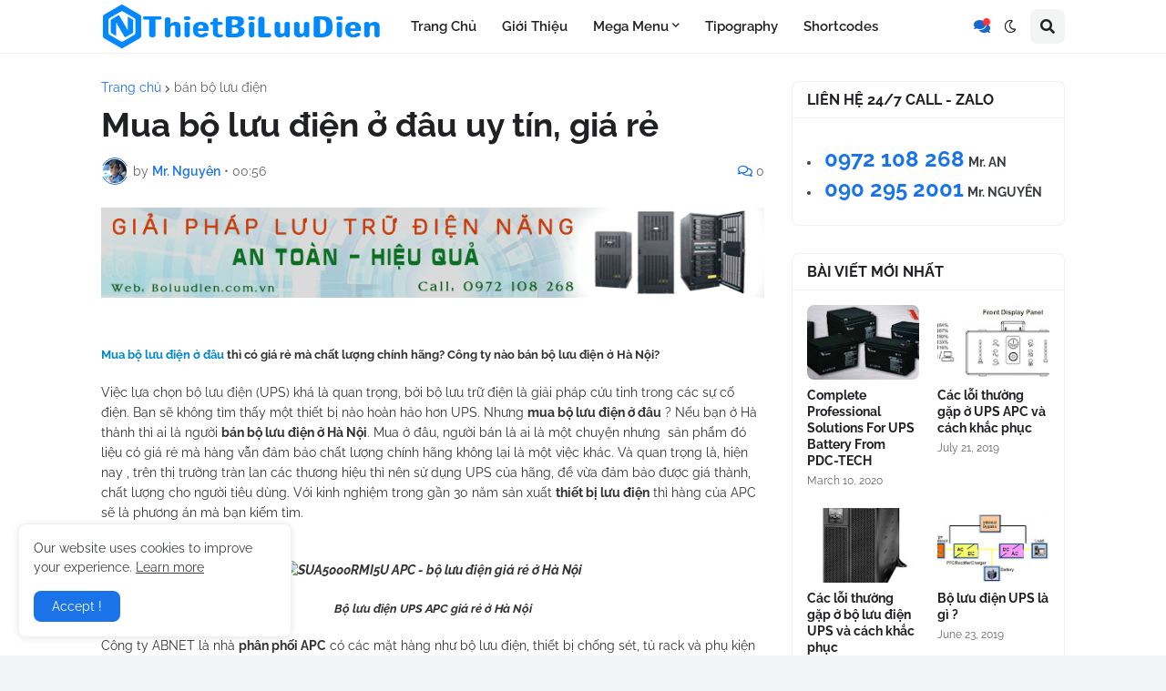

--- FILE ---
content_type: text/html; charset=UTF-8
request_url: https://www.thietbiluudien.net/2014/09/mua-bo-luu-ien-o-au-uy-tin-gia-re.html
body_size: 48618
content:
<!DOCTYPE html>
<html class='ltr' dir='ltr' lang='vi' xmlns='http://www.w3.org/1999/xhtml' xmlns:b='http://www.google.com/2005/gml/b' xmlns:data='http://www.google.com/2005/gml/data' xmlns:expr='http://www.google.com/2005/gml/expr'>
<head>
<meta content='text/html; charset=UTF-8' http-equiv='Content-Type'/>
<meta content='width=device-width, initial-scale=1, minimum-scale=1, maximum-scale=1, user-scalable=yes' name='viewport'/>
<title>Mua bộ lưu điện ở đâu uy tín, giá rẻ</title>
<link href='//fonts.gstatic.com' rel='dns-prefetch'/>
<link href='//dnjs.cloudflare.com' rel='dns-prefetch'/>
<link href='//1.bp.blogspot.com' rel='dns-prefetch'/>
<link href='//2.bp.blogspot.com' rel='dns-prefetch'/>
<link href='//3.bp.blogspot.com' rel='dns-prefetch'/>
<link href='//4.bp.blogspot.com' rel='dns-prefetch'/>
<link href='//www.blogger.com' rel='dns-prefetch'/>
<meta content='blogger' name='generator'/>
<link href='https://www.thietbiluudien.net/favicon.ico' rel='icon' type='image/x-icon'/>
<meta content='#1A73E8' name='theme-color'/>
<link href='https://www.thietbiluudien.net/2014/09/mua-bo-luu-ien-o-au-uy-tin-gia-re.html' rel='canonical'/>
<meta content='Mua bộ lưu điện ở đâu  thì có giá rẻ mà chất lượng chính hãng? Công ty nào bán bộ lưu điện ở Hà Nội?  Việc lựa chọn  bộ lưu điện  (UPS) khá ...' name='description'/>
<link href='https://lh3.googleusercontent.com/blogger_img_proxy/AEn0k_vYN--es73i5Z0roXijMzeP1ftsW2EfVWffFE4Cglz26d4qUu3PGlum9jX9VG1Vus_7hanz0EdipxUOfnILxQ0SrZUDkQmwiZlMiMxAlwBXvd8WZc564P5vo00VwHHGSZrV=w1600' rel='image_src'/>
<!-- Metadata for Open Graph protocol. See http://ogp.me/. -->
<meta content='vi' property='og:locale'/>
<meta content='article' property='og:type'/>
<meta content='Mua bộ lưu điện ở đâu uy tín, giá rẻ' property='og:title'/>
<meta content='https://www.thietbiluudien.net/2014/09/mua-bo-luu-ien-o-au-uy-tin-gia-re.html' property='og:url'/>
<meta content='Mua bộ lưu điện ở đâu  thì có giá rẻ mà chất lượng chính hãng? Công ty nào bán bộ lưu điện ở Hà Nội?  Việc lựa chọn  bộ lưu điện  (UPS) khá ...' property='og:description'/>
<meta content='THIẾT BỊ LƯU ĐIỆN - BỘ LƯU ĐIỆN CÔNG NGHIỆP' property='og:site_name'/>
<meta content='https://lh3.googleusercontent.com/blogger_img_proxy/AEn0k_vYN--es73i5Z0roXijMzeP1ftsW2EfVWffFE4Cglz26d4qUu3PGlum9jX9VG1Vus_7hanz0EdipxUOfnILxQ0SrZUDkQmwiZlMiMxAlwBXvd8WZc564P5vo00VwHHGSZrV=w1600' property='og:image'/>
<meta content='https://lh3.googleusercontent.com/blogger_img_proxy/AEn0k_vYN--es73i5Z0roXijMzeP1ftsW2EfVWffFE4Cglz26d4qUu3PGlum9jX9VG1Vus_7hanz0EdipxUOfnILxQ0SrZUDkQmwiZlMiMxAlwBXvd8WZc564P5vo00VwHHGSZrV=w1600' name='twitter:image'/>
<meta content='summary_large_image' name='twitter:card'/>
<meta content='Mua bộ lưu điện ở đâu uy tín, giá rẻ' name='twitter:title'/>
<meta content='https://www.thietbiluudien.net/2014/09/mua-bo-luu-ien-o-au-uy-tin-gia-re.html' name='twitter:domain'/>
<meta content='Mua bộ lưu điện ở đâu  thì có giá rẻ mà chất lượng chính hãng? Công ty nào bán bộ lưu điện ở Hà Nội?  Việc lựa chọn  bộ lưu điện  (UPS) khá ...' name='twitter:description'/>
<link rel="alternate" type="application/atom+xml" title="THIẾT BỊ LƯU ĐIỆN - BỘ LƯU ĐIỆN CÔNG NGHIỆP - Atom" href="https://www.thietbiluudien.net/feeds/posts/default" />
<link rel="alternate" type="application/rss+xml" title="THIẾT BỊ LƯU ĐIỆN - BỘ LƯU ĐIỆN CÔNG NGHIỆP - RSS" href="https://www.thietbiluudien.net/feeds/posts/default?alt=rss" />
<link rel="service.post" type="application/atom+xml" title="THIẾT BỊ LƯU ĐIỆN - BỘ LƯU ĐIỆN CÔNG NGHIỆP - Atom" href="https://www.blogger.com/feeds/475084660574788341/posts/default" />

<link rel="alternate" type="application/atom+xml" title="THIẾT BỊ LƯU ĐIỆN - BỘ LƯU ĐIỆN CÔNG NGHIỆP - Atom" href="https://www.thietbiluudien.net/feeds/425574298892393131/comments/default" />
<!-- Font Awesome Free 5.15.2 -->
<link href='https://cdnjs.cloudflare.com/ajax/libs/font-awesome/5.15.2/css/fontawesome.min.css' rel='stylesheet'/>
<!-- Theme CSS Style -->
<style id='page-skin-1' type='text/css'><!--
/* -----------------------------------------------
Blogger Template Style
Name     :  LiteSpot
License  :  Premium Version
Version  :  v2.0
Author   :  Templateify
Paid By  :  https://Honedi.com/
----------------------------------------------- */
/*-- Google Fonts --*/
@font-face{font-family:'Raleway';font-style:italic;font-weight:400;font-display:swap;src:url(https://fonts.gstatic.com/s/raleway/v19/1Ptsg8zYS_SKggPNyCg4QIFqPfE.woff2) format("woff2");unicode-range:U+0460-052F,U+1C80-1C88,U+20B4,U+2DE0-2DFF,U+A640-A69F,U+FE2E-FE2F}
@font-face{font-family:'Raleway';font-style:italic;font-weight:400;font-display:swap;src:url(https://fonts.gstatic.com/s/raleway/v19/1Ptsg8zYS_SKggPNyCg4SYFqPfE.woff2) format("woff2");unicode-range:U+0400-045F,U+0490-0491,U+04B0-04B1,U+2116}
@font-face{font-family:'Raleway';font-style:italic;font-weight:400;font-display:swap;src:url(https://fonts.gstatic.com/s/raleway/v19/1Ptsg8zYS_SKggPNyCg4QoFqPfE.woff2) format("woff2");unicode-range:U+0102-0103,U+0110-0111,U+0128-0129,U+0168-0169,U+01A0-01A1,U+01AF-01B0,U+1EA0-1EF9,U+20AB}
@font-face{font-family:'Raleway';font-style:italic;font-weight:400;font-display:swap;src:url(https://fonts.gstatic.com/s/raleway/v19/1Ptsg8zYS_SKggPNyCg4Q4FqPfE.woff2) format("woff2");unicode-range:U+0100-024F,U+0259,U+1E00-1EFF,U+2020,U+20A0-20AB,U+20AD-20CF,U+2113,U+2C60-2C7F,U+A720-A7FF}
@font-face{font-family:'Raleway';font-style:italic;font-weight:400;font-display:swap;src:url(https://fonts.gstatic.com/s/raleway/v19/1Ptsg8zYS_SKggPNyCg4TYFq.woff2) format("woff2");unicode-range:U+0000-00FF,U+0131,U+0152-0153,U+02BB-02BC,U+02C6,U+02DA,U+02DC,U+2000-206F,U+2074,U+20AC,U+2122,U+2191,U+2193,U+2212,U+2215,U+FEFF,U+FFFD}
@font-face{font-family:'Raleway';font-style:italic;font-weight:500;font-display:swap;src:url(https://fonts.gstatic.com/s/raleway/v19/1Ptsg8zYS_SKggPNyCg4QIFqPfE.woff2) format("woff2");unicode-range:U+0460-052F,U+1C80-1C88,U+20B4,U+2DE0-2DFF,U+A640-A69F,U+FE2E-FE2F}
@font-face{font-family:'Raleway';font-style:italic;font-weight:500;font-display:swap;src:url(https://fonts.gstatic.com/s/raleway/v19/1Ptsg8zYS_SKggPNyCg4SYFqPfE.woff2) format("woff2");unicode-range:U+0400-045F,U+0490-0491,U+04B0-04B1,U+2116}
@font-face{font-family:'Raleway';font-style:italic;font-weight:500;font-display:swap;src:url(https://fonts.gstatic.com/s/raleway/v19/1Ptsg8zYS_SKggPNyCg4QoFqPfE.woff2) format("woff2");unicode-range:U+0102-0103,U+0110-0111,U+0128-0129,U+0168-0169,U+01A0-01A1,U+01AF-01B0,U+1EA0-1EF9,U+20AB}
@font-face{font-family:'Raleway';font-style:italic;font-weight:500;font-display:swap;src:url(https://fonts.gstatic.com/s/raleway/v19/1Ptsg8zYS_SKggPNyCg4Q4FqPfE.woff2) format("woff2");unicode-range:U+0100-024F,U+0259,U+1E00-1EFF,U+2020,U+20A0-20AB,U+20AD-20CF,U+2113,U+2C60-2C7F,U+A720-A7FF}
@font-face{font-family:'Raleway';font-style:italic;font-weight:500;font-display:swap;src:url(https://fonts.gstatic.com/s/raleway/v19/1Ptsg8zYS_SKggPNyCg4TYFq.woff2) format("woff2");unicode-range:U+0000-00FF,U+0131,U+0152-0153,U+02BB-02BC,U+02C6,U+02DA,U+02DC,U+2000-206F,U+2074,U+20AC,U+2122,U+2191,U+2193,U+2212,U+2215,U+FEFF,U+FFFD}
@font-face{font-family:'Raleway';font-style:italic;font-weight:600;font-display:swap;src:url(https://fonts.gstatic.com/s/raleway/v19/1Ptsg8zYS_SKggPNyCg4QIFqPfE.woff2) format("woff2");unicode-range:U+0460-052F,U+1C80-1C88,U+20B4,U+2DE0-2DFF,U+A640-A69F,U+FE2E-FE2F}
@font-face{font-family:'Raleway';font-style:italic;font-weight:600;font-display:swap;src:url(https://fonts.gstatic.com/s/raleway/v19/1Ptsg8zYS_SKggPNyCg4SYFqPfE.woff2) format("woff2");unicode-range:U+0400-045F,U+0490-0491,U+04B0-04B1,U+2116}
@font-face{font-family:'Raleway';font-style:italic;font-weight:600;font-display:swap;src:url(https://fonts.gstatic.com/s/raleway/v19/1Ptsg8zYS_SKggPNyCg4QoFqPfE.woff2) format("woff2");unicode-range:U+0102-0103,U+0110-0111,U+0128-0129,U+0168-0169,U+01A0-01A1,U+01AF-01B0,U+1EA0-1EF9,U+20AB}
@font-face{font-family:'Raleway';font-style:italic;font-weight:600;font-display:swap;src:url(https://fonts.gstatic.com/s/raleway/v19/1Ptsg8zYS_SKggPNyCg4Q4FqPfE.woff2) format("woff2");unicode-range:U+0100-024F,U+0259,U+1E00-1EFF,U+2020,U+20A0-20AB,U+20AD-20CF,U+2113,U+2C60-2C7F,U+A720-A7FF}
@font-face{font-family:'Raleway';font-style:italic;font-weight:600;font-display:swap;src:url(https://fonts.gstatic.com/s/raleway/v19/1Ptsg8zYS_SKggPNyCg4TYFq.woff2) format("woff2");unicode-range:U+0000-00FF,U+0131,U+0152-0153,U+02BB-02BC,U+02C6,U+02DA,U+02DC,U+2000-206F,U+2074,U+20AC,U+2122,U+2191,U+2193,U+2212,U+2215,U+FEFF,U+FFFD}
@font-face{font-family:'Raleway';font-style:italic;font-weight:700;font-display:swap;src:url(https://fonts.gstatic.com/s/raleway/v19/1Ptsg8zYS_SKggPNyCg4QIFqPfE.woff2) format("woff2");unicode-range:U+0460-052F,U+1C80-1C88,U+20B4,U+2DE0-2DFF,U+A640-A69F,U+FE2E-FE2F}
@font-face{font-family:'Raleway';font-style:italic;font-weight:700;font-display:swap;src:url(https://fonts.gstatic.com/s/raleway/v19/1Ptsg8zYS_SKggPNyCg4SYFqPfE.woff2) format("woff2");unicode-range:U+0400-045F,U+0490-0491,U+04B0-04B1,U+2116}
@font-face{font-family:'Raleway';font-style:italic;font-weight:700;font-display:swap;src:url(https://fonts.gstatic.com/s/raleway/v19/1Ptsg8zYS_SKggPNyCg4QoFqPfE.woff2) format("woff2");unicode-range:U+0102-0103,U+0110-0111,U+0128-0129,U+0168-0169,U+01A0-01A1,U+01AF-01B0,U+1EA0-1EF9,U+20AB}
@font-face{font-family:'Raleway';font-style:italic;font-weight:700;font-display:swap;src:url(https://fonts.gstatic.com/s/raleway/v19/1Ptsg8zYS_SKggPNyCg4Q4FqPfE.woff2) format("woff2");unicode-range:U+0100-024F,U+0259,U+1E00-1EFF,U+2020,U+20A0-20AB,U+20AD-20CF,U+2113,U+2C60-2C7F,U+A720-A7FF}
@font-face{font-family:'Raleway';font-style:italic;font-weight:700;font-display:swap;src:url(https://fonts.gstatic.com/s/raleway/v19/1Ptsg8zYS_SKggPNyCg4TYFq.woff2) format("woff2");unicode-range:U+0000-00FF,U+0131,U+0152-0153,U+02BB-02BC,U+02C6,U+02DA,U+02DC,U+2000-206F,U+2074,U+20AC,U+2122,U+2191,U+2193,U+2212,U+2215,U+FEFF,U+FFFD}
@font-face{font-family:'Raleway';font-style:normal;font-weight:400;font-display:swap;src:url(https://fonts.gstatic.com/s/raleway/v19/1Ptug8zYS_SKggPNyCAIT5lu.woff2) format("woff2");unicode-range:U+0460-052F,U+1C80-1C88,U+20B4,U+2DE0-2DFF,U+A640-A69F,U+FE2E-FE2F}
@font-face{font-family:'Raleway';font-style:normal;font-weight:400;font-display:swap;src:url(https://fonts.gstatic.com/s/raleway/v19/1Ptug8zYS_SKggPNyCkIT5lu.woff2) format("woff2");unicode-range:U+0400-045F,U+0490-0491,U+04B0-04B1,U+2116}
@font-face{font-family:'Raleway';font-style:normal;font-weight:400;font-display:swap;src:url(https://fonts.gstatic.com/s/raleway/v19/1Ptug8zYS_SKggPNyCIIT5lu.woff2) format("woff2");unicode-range:U+0102-0103,U+0110-0111,U+0128-0129,U+0168-0169,U+01A0-01A1,U+01AF-01B0,U+1EA0-1EF9,U+20AB}
@font-face{font-family:'Raleway';font-style:normal;font-weight:400;font-display:swap;src:url(https://fonts.gstatic.com/s/raleway/v19/1Ptug8zYS_SKggPNyCMIT5lu.woff2) format("woff2");unicode-range:U+0100-024F,U+0259,U+1E00-1EFF,U+2020,U+20A0-20AB,U+20AD-20CF,U+2113,U+2C60-2C7F,U+A720-A7FF}
@font-face{font-family:'Raleway';font-style:normal;font-weight:400;font-display:swap;src:url(https://fonts.gstatic.com/s/raleway/v19/1Ptug8zYS_SKggPNyC0ITw.woff2) format("woff2");unicode-range:U+0000-00FF,U+0131,U+0152-0153,U+02BB-02BC,U+02C6,U+02DA,U+02DC,U+2000-206F,U+2074,U+20AC,U+2122,U+2191,U+2193,U+2212,U+2215,U+FEFF,U+FFFD}
@font-face{font-family:'Raleway';font-style:normal;font-weight:500;font-display:swap;src:url(https://fonts.gstatic.com/s/raleway/v19/1Ptug8zYS_SKggPNyCAIT5lu.woff2) format("woff2");unicode-range:U+0460-052F,U+1C80-1C88,U+20B4,U+2DE0-2DFF,U+A640-A69F,U+FE2E-FE2F}
@font-face{font-family:'Raleway';font-style:normal;font-weight:500;font-display:swap;src:url(https://fonts.gstatic.com/s/raleway/v19/1Ptug8zYS_SKggPNyCkIT5lu.woff2) format("woff2");unicode-range:U+0400-045F,U+0490-0491,U+04B0-04B1,U+2116}
@font-face{font-family:'Raleway';font-style:normal;font-weight:500;font-display:swap;src:url(https://fonts.gstatic.com/s/raleway/v19/1Ptug8zYS_SKggPNyCIIT5lu.woff2) format("woff2");unicode-range:U+0102-0103,U+0110-0111,U+0128-0129,U+0168-0169,U+01A0-01A1,U+01AF-01B0,U+1EA0-1EF9,U+20AB}
@font-face{font-family:'Raleway';font-style:normal;font-weight:500;font-display:swap;src:url(https://fonts.gstatic.com/s/raleway/v19/1Ptug8zYS_SKggPNyCMIT5lu.woff2) format("woff2");unicode-range:U+0100-024F,U+0259,U+1E00-1EFF,U+2020,U+20A0-20AB,U+20AD-20CF,U+2113,U+2C60-2C7F,U+A720-A7FF}
@font-face{font-family:'Raleway';font-style:normal;font-weight:500;font-display:swap;src:url(https://fonts.gstatic.com/s/raleway/v19/1Ptug8zYS_SKggPNyC0ITw.woff2) format("woff2");unicode-range:U+0000-00FF,U+0131,U+0152-0153,U+02BB-02BC,U+02C6,U+02DA,U+02DC,U+2000-206F,U+2074,U+20AC,U+2122,U+2191,U+2193,U+2212,U+2215,U+FEFF,U+FFFD}
@font-face{font-family:'Raleway';font-style:normal;font-weight:600;font-display:swap;src:url(https://fonts.gstatic.com/s/raleway/v19/1Ptug8zYS_SKggPNyCAIT5lu.woff2) format("woff2");unicode-range:U+0460-052F,U+1C80-1C88,U+20B4,U+2DE0-2DFF,U+A640-A69F,U+FE2E-FE2F}
@font-face{font-family:'Raleway';font-style:normal;font-weight:600;font-display:swap;src:url(https://fonts.gstatic.com/s/raleway/v19/1Ptug8zYS_SKggPNyCkIT5lu.woff2) format("woff2");unicode-range:U+0400-045F,U+0490-0491,U+04B0-04B1,U+2116}
@font-face{font-family:'Raleway';font-style:normal;font-weight:600;font-display:swap;src:url(https://fonts.gstatic.com/s/raleway/v19/1Ptug8zYS_SKggPNyCIIT5lu.woff2) format("woff2");unicode-range:U+0102-0103,U+0110-0111,U+0128-0129,U+0168-0169,U+01A0-01A1,U+01AF-01B0,U+1EA0-1EF9,U+20AB}
@font-face{font-family:'Raleway';font-style:normal;font-weight:600;font-display:swap;src:url(https://fonts.gstatic.com/s/raleway/v19/1Ptug8zYS_SKggPNyCMIT5lu.woff2) format("woff2");unicode-range:U+0100-024F,U+0259,U+1E00-1EFF,U+2020,U+20A0-20AB,U+20AD-20CF,U+2113,U+2C60-2C7F,U+A720-A7FF}
@font-face{font-family:'Raleway';font-style:normal;font-weight:600;font-display:swap;src:url(https://fonts.gstatic.com/s/raleway/v19/1Ptug8zYS_SKggPNyC0ITw.woff2) format("woff2");unicode-range:U+0000-00FF,U+0131,U+0152-0153,U+02BB-02BC,U+02C6,U+02DA,U+02DC,U+2000-206F,U+2074,U+20AC,U+2122,U+2191,U+2193,U+2212,U+2215,U+FEFF,U+FFFD}
@font-face{font-family:'Raleway';font-style:normal;font-weight:700;font-display:swap;src:url(https://fonts.gstatic.com/s/raleway/v19/1Ptug8zYS_SKggPNyCAIT5lu.woff2) format("woff2");unicode-range:U+0460-052F,U+1C80-1C88,U+20B4,U+2DE0-2DFF,U+A640-A69F,U+FE2E-FE2F}
@font-face{font-family:'Raleway';font-style:normal;font-weight:700;font-display:swap;src:url(https://fonts.gstatic.com/s/raleway/v19/1Ptug8zYS_SKggPNyCkIT5lu.woff2) format("woff2");unicode-range:U+0400-045F,U+0490-0491,U+04B0-04B1,U+2116}
@font-face{font-family:'Raleway';font-style:normal;font-weight:700;font-display:swap;src:url(https://fonts.gstatic.com/s/raleway/v19/1Ptug8zYS_SKggPNyCIIT5lu.woff2) format("woff2");unicode-range:U+0102-0103,U+0110-0111,U+0128-0129,U+0168-0169,U+01A0-01A1,U+01AF-01B0,U+1EA0-1EF9,U+20AB}
@font-face{font-family:'Raleway';font-style:normal;font-weight:700;font-display:swap;src:url(https://fonts.gstatic.com/s/raleway/v19/1Ptug8zYS_SKggPNyCMIT5lu.woff2) format("woff2");unicode-range:U+0100-024F,U+0259,U+1E00-1EFF,U+2020,U+20A0-20AB,U+20AD-20CF,U+2113,U+2C60-2C7F,U+A720-A7FF}
@font-face{font-family:'Raleway';font-style:normal;font-weight:700;font-display:swap;src:url(https://fonts.gstatic.com/s/raleway/v19/1Ptug8zYS_SKggPNyC0ITw.woff2) format("woff2");unicode-range:U+0000-00FF,U+0131,U+0152-0153,U+02BB-02BC,U+02C6,U+02DA,U+02DC,U+2000-206F,U+2074,U+20AC,U+2122,U+2191,U+2193,U+2212,U+2215,U+FEFF,U+FFFD}
/*-- Font Awesome Free 5.15.2 --*/
@font-face{font-family:"Font Awesome 5 Brands";font-display:swap;font-style:normal;font-weight:400;font-display:block;src:url(https://cdnjs.cloudflare.com/ajax/libs/font-awesome/5.15.2/webfonts/fa-brands-400.eot);src:url(https://cdnjs.cloudflare.com/ajax/libs/font-awesome/5.15.2/webfonts/fa-brands-400.eot?#iefix) format("embedded-opentype"),url(https://cdnjs.cloudflare.com/ajax/libs/font-awesome/5.15.2/webfonts/fa-brands-400.woff2) format("woff2"),url(https://cdnjs.cloudflare.com/ajax/libs/font-awesome/5.15.2/webfonts/fa-brands-400.woff) format("woff"),url(https://cdnjs.cloudflare.com/ajax/libs/font-awesome/5.15.2/webfonts/fa-brands-400.ttf) format("truetype"),url(https://cdnjs.cloudflare.com/ajax/libs/font-awesome/5.15.2/webfonts/fa-brands-400.svg#fontawesome) format("svg")}.fab{font-family:"Font Awesome 5 Brands";font-weight:400}
@font-face{font-family:"Font Awesome 5 Free";font-display:swap;font-style:normal;font-weight:400;font-display:block;src:url(https://cdnjs.cloudflare.com/ajax/libs/font-awesome/5.15.2/webfonts/fa-regular-400.eot);src:url(https://cdnjs.cloudflare.com/ajax/libs/font-awesome/5.15.2/webfonts/fa-regular-400.eot?#iefix) format("embedded-opentype"),url(https://cdnjs.cloudflare.com/ajax/libs/font-awesome/5.15.2/webfonts/fa-regular-400.woff2) format("woff2"),url(https://cdnjs.cloudflare.com/ajax/libs/font-awesome/5.15.2/webfonts/fa-regular-400.woff) format("woff"),url(https://cdnjs.cloudflare.com/ajax/libs/font-awesome/5.15.2/webfonts/fa-regular-400.ttf) format("truetype"),url(https://cdnjs.cloudflare.com/ajax/libs/font-awesome/5.15.2/webfonts/fa-regular-400.svg#fontawesome) format("svg")}.far{font-family:"Font Awesome 5 Free";font-weight:400}
@font-face{font-family:"Font Awesome 5 Free";font-display:swap;font-style:normal;font-weight:900;font-display:block;src:url(https://cdnjs.cloudflare.com/ajax/libs/font-awesome/5.15.2/webfonts/fa-solid-900.eot);src:url(https://cdnjs.cloudflare.com/ajax/libs/font-awesome/5.15.2/webfonts/fa-solid-900.eot?#iefix) format("embedded-opentype"),url(https://cdnjs.cloudflare.com/ajax/libs/font-awesome/5.15.2/webfonts/fa-solid-900.woff2) format("woff2"),url(https://cdnjs.cloudflare.com/ajax/libs/font-awesome/5.15.2/webfonts/fa-solid-900.woff) format("woff"),url(https://cdnjs.cloudflare.com/ajax/libs/font-awesome/5.15.2/webfonts/fa-solid-900.ttf) format("truetype"),url(https://cdnjs.cloudflare.com/ajax/libs/font-awesome/5.15.2/webfonts/fa-solid-900.svg#fontawesome) format("svg")}.fa,.far,.fas{font-family:"Font Awesome 5 Free"}.fa,.fas{font-weight:900}
/*-- CSS Variables --*/
:root{
--body-font:'Raleway', Arial, sans-serif;
--menu-font:'Raleway', Arial, sans-serif;
--title-font:'Raleway', Arial, sans-serif;
--text-font:'Raleway', Arial, sans-serif;
--body-bg-color:#F1F3F4;
--body-bg:#F1F3F4 none repeat fixed top left;
--outer-bg:#FFFFFF;
--outer-mobile-bg:#F1F3F4;
--main-color:#1A73E8;
--title-color:#202124;
--title-hover-color:#1A73E8;
--meta-color:#636466;
--text-color:#3C4043;
--header-bg:#FFFFFF;
--header-color:#202124;
--header-hover-color:#1A73E8;
--submenu-bg:#FFFFFF;
--submenu-color:#202124;
--submenu-hover-color:#1A73E8;
--megamenu-bg:#FFFFFF;
--megamenu-color:#202124;
--megamenu-hover-color:#1A73E8;
--mobilemenu-bg:#FFFFFF;
--mobilemenu-color:#202124;
--mobilemenu-hover-color:#1A73E8;
--widget-bg:#FFFFFF;
--widget-title-color:#202124;
--post-card-bg:#FFFFFF;
--post-title-color:#202124;
--post-title-hover-color:#1A73E8;
--post-text-color:#3C4043;
--footer-bg:#FFFFFF;
--footer-color:#3C4043;
--footer-hover-color:#1A73E8;
--footerbar-bg:#FFFFFF;
--footerbar-color:#202124;
--footerbar-hover-color:#1A73E8;
--cookie-bg:#FFFFFF;
--cookie-color:#3C4043;
--button-bg:#1A73E8;
--button-lite-bg:#1A73E810;
--button-color:#FFFFFF;
--button-hover-bg:#1767D0;
--button-hover-color:#FFFFFF;
--rgba-gray:rgba(155,170,175,0.12);
--border-color:rgba(155,155,155,0.15);
--radius:8px;
--widget-shadow:0 1px 2px rgba(0,0,0,0.025);
--avatar-shadow:0px 1px 4px rgba(0,0,0,0.05);
}
html.is-dark{
--body-bg-color:#2b2b2b;
--body-bg:#F1F3F4 none repeat fixed top left;
--outer-bg:#1a1a1a;
--outer-mobile-bg:#1a1a1a;
--title-color:#f6f7f8;
--title-hover-color:#1A73E8;
--meta-color:#aaaaaa;
--text-color:#b4b6ba;
--header-bg:#202020;
--header-color:#f6f7f8;
--header-hover-color:#1A73E8;
--submenu-bg:#252525;
--submenu-color:#f6f7f8;
--submenu-hover-color:#1A73E8;
--megamenu-bg:#252525;
--megamenu-color:#f6f7f8;
--megamenu-hover-color:#1A73E8;
--mobilemenu-bg:#1b1b1b;
--mobilemenu-color:#f6f7f8;
--mobilemenu-hover-color:#1A73E8;
--widget-bg:#202020;
--widget-title-color:#f6f7f8;
--post-card-bg:#202020;
--post-title-color:#f6f7f8;
--post-title-hover-color:#1A73E8;
--post-text-color:#b4b6ba;
--footer-bg:#202020;
--footer-color:#b4b6ba;
--footer-hover-color:#1A73E8;
--footerbar-bg:#202020;
--footerbar-color:#f6f7f8;
--footerbar-hover-color:#1A73E8;
--cookie-bg:#202020;
--cookie-color:#b4b6ba;
--button-bg:#1A73E8;
--button-color:#FFFFFF;
--button-hover-bg:#1767D0;
--button-hover-color:#FFFFFF;
--rgba-gray:rgba(155,155,155,0.04);
--border-color:rgba(155,155,155,0.03);
}
html.rtl{
--body-font:'Tajawal',Arial,sans-serif;
--menu-font:'Tajawal',Arial,sans-serif;
--title-font:'Tajawal',Arial,sans-serif;
--text-font:'Tajawal',Arial,sans-serif;
}
/*-- Reset CSS --*/
a,abbr,acronym,address,applet,b,big,blockquote,body,caption,center,cite,code,dd,del,dfn,div,dl,dt,em,fieldset,font,form,h1,h2,h3,h4,h5,h6,html,i,iframe,img,ins,kbd,label,legend,li,object,p,pre,q,s,samp,small,span,strike,strong,sub,sup,table,tbody,td,tfoot,th,thead,tr,tt,u,ul,var{padding:0;margin:0;border:0;outline:none;vertical-align:baseline;background:0 0;text-decoration:none}dl,ul{list-style-position:inside;list-style:none}ul li{list-style:none}caption{text-align:center}img{border:none;position:relative}a,a:visited{text-decoration:none}.clearfix{clear:both}.section,.widget,.widget ul{margin:0;padding:0}a{color:var(--main-color)}a img{border:0}abbr{text-decoration:none}.CSS_LIGHTBOX{z-index:999999!important}.CSS_LIGHTBOX_ATTRIBUTION_INDEX_CONTAINER .CSS_HCONT_CHILDREN_HOLDER > .CSS_LAYOUT_COMPONENT.CSS_HCONT_CHILD:first-child > .CSS_LAYOUT_COMPONENT{opacity:0}.separator a{text-decoration:none!important;clear:none!important;float:none!important;margin-left:0!important;margin-right:0!important}#Navbar1,#navbar-iframe,.widget-item-control,a.quickedit,.home-link,.feed-links{display:none!important}.center{display:table;margin:0 auto;position:relative}.widget > h2,.widget > h3{display:none}.widget iframe,.widget img{max-width:100%}button,input,select,textarea{font-family:var(--body-font);-webkit-appearance:none;-moz-appearance:none;appearance:none;outline:none;border-radius:0}input[type="search"]::-webkit-search-cancel-button{-webkit-appearance:none}
/*-- Style CSS --*/
*{box-sizing:border-box}
html{position:relative;word-break:break-word;word-wrap:break-word;text-rendering:optimizeLegibility;-webkit-font-smoothing:antialiased;-webkit-text-size-adjust:100%}
body{position:relative;background:var(--body-bg);background-color:var(--body-bg-color);font-family:var(--body-font);font-size:14px;color:var(--text-color);font-weight:400;font-style:normal;line-height:1.4em}
.rtl{direction:rtl}
h1,h2,h3,h4,h5,h6{font-family:var(--title-font);font-weight:700}
a,input,button{transition:all .0s ease}
#outer-wrapper{position:relative;overflow:hidden;width:100%;max-width:100%;background-color:var(--outer-bg);margin:0 auto;padding:0}
.is-boxed #outer-wrapper{width:1118px;max-width:100%;box-shadow:0 0 20px rgba(0,0,0,0.1)}
.is-dark .is-boxed #outer-wrapper{box-shadow:0 0 20px rgba(0,0,0,0.3)}
.container{position:relative}
.row-x1{width:1058px;max-width:100%}
.row-x2{width:100%}
.flex-center{display:flex;justify-content:center}
#content-wrapper{position:relative;float:left;width:100%;overflow:hidden;padding:30px 0;margin:0}
#content-wrapper > .container{display:flex;justify-content:space-between}
.is-left #content-wrapper > .container,.rtl .is-right #content-wrapper > .container{flex-direction:row-reverse}
.rtl .is-left #content-wrapper > .container{flex-direction:row}
.theiaStickySidebar:before,.theiaStickySidebar:after{content:'';display:table;clear:both}
#main-wrapper{position:relative;width:calc(100% - 330px)}
.no-sidebar #main-wrapper{width:100%}
#sidebar-wrapper{position:relative;width:300px}
.no-sidebar #sidebar-wrapper{display:none}
.btn{position:relative;border:0;border-radius:var(--radius)}
.entry-image-wrap,.author-avatar-wrap,.comments .avatar-image-container{display:block;position:relative;overflow:hidden;background-color:var(--rgba-gray);z-index:5;color:transparent!important}
.entry-thumb,.author-avatar{display:block;position:relative;width:100%;height:100%;background-size:cover;background-position:center center;background-repeat:no-repeat;z-index:1;opacity:0;transition:opacity .35s ease,filter 0s ease}
.author-avatar{background-size:100%;background-position:0 0}
.entry-thumb.lazy-ify,.author-avatar.lazy-ify{opacity:1}
.entry-image-wrap:hover .entry-thumb,.cs:hover .entry-image-wrap .entry-thumb{filter:brightness(1.03)}
.entry-image-wrap.is-video:after{position:absolute;content:'\f04b';top:50%;right:50%;width:38px;height:27px;background-color:rgba(0,0,0,0.5);font-family:'Font Awesome 5 Free';font-size:12px;color:#fff;font-weight:900;display:flex;align-items:center;justify-content:center;z-index:5;transform:translate(50%,-50%);box-sizing:border-box;padding:0 0 0 1px;margin:0;border-radius:var(--radius);box-shadow:0 1px 3px 0 rgb(0,0,0,0.1);transition:background .17s ease}
.entry-image-wrap.is-video:hover:after,.cs:hover .entry-image-wrap.is-video:after{background-color:#f50000}
.cs .entry-image-wrap.is-video:after{top:15px;right:15px;transform:translate(0)}
.rtl .cs .entry-image-wrap.is-video:after{left:15px;right:unset}
.entry-category{display:flex;width:-moz-fit-content;width:fit-content;height:20px;background-color:var(--main-color);font-size:12px;color:#fff;align-items:center;padding:0 10px;margin:0 0 10px;border-radius:20px}
.entry-title{display:block;color:var(--post-title-color);font-weight:700;line-height:1.3em}
.entry-title a{display:block;color:var(--post-title-color)}
.entry-title a:hover{color:var(--post-title-hover-color)}
.entry-meta{display:flex;font-size:12px;color:var(--meta-color);font-weight:400;margin:4px 0 0}
.entry-meta .mi{display:flex}
.entry-meta .mi,.entry-meta .sp{margin:0 3px 0 0}
.rtl .entry-meta .mi,.rtl .entry-meta .sp{margin:0 0 0 3px}
.entry-meta .author-name{color:var(--main-color);font-weight:500}
.excerpt{font-family:var(--text-font);line-height:1.5em}
.before-mask:before{content:'';position:absolute;left:0;right:0;bottom:0;height:100%;background-image:linear-gradient(to bottom,rgba(0,0,0,0) 30%,rgba(0,0,0,0.5));-webkit-backface-visibility:hidden;backface-visibility:hidden;z-index:2;opacity:1;margin:0;transition:opacity .25s ease}
.cs{overflow:hidden}
.entry-info{position:absolute;left:0;bottom:0;width:100%;background:linear-gradient(to bottom,rgba(0,0,0,0),rgba(0,0,0,0.5));overflow:hidden;z-index:10;display:flex;flex-direction:column;padding:16px}
.entry-info .entry-title{color:#fff;text-shadow:0 1px 2px rgba(0,0,0,0.1)}
.entry-info .entry-meta{color:#c5c5c5;text-shadow:0 1px 2px rgba(0,0,0,0.1)}
.entry-info .entry-meta .author-name{color:#d5d5d5;font-weight:400}
.error-msg{display:flex;align-items:center;font-size:14px;color:var(--meta-color);padding:20px 0;font-weight:400}
.error-msg b{font-weight:500}
.loader{position:relative;width:100%;height:100%;overflow:hidden;display:flex;align-items:center;justify-content:center;margin:0}
.loader:after{content:'';display:block;width:30px;height:30px;box-sizing:border-box;margin:0;border:1.45px solid var(--main-color);border-right-color:var(--border-color);border-radius:100%;animation:spinner .65s infinite linear;transform-origin:center}
@-webkit-keyframes spinner {
0%{-webkit-transform:rotate(0deg);transform:rotate(0deg)}
to{-webkit-transform:rotate(1turn);transform:rotate(1turn)}
}
@keyframes spinner {
0%{-webkit-transform:rotate(0deg);transform:rotate(0deg)}
to{-webkit-transform:rotate(1turn);transform:rotate(1turn)}
}
.social a:before{display:inline-block;font-family:'Font Awesome 5 Brands';font-style:normal;font-weight:400}
.social .blogger a:before{content:'\f37d'}
.social .apple a:before{content:'\f179'}
.social .amazon a:before{content:'\f270'}
.social .microsoft a:before{content:'\f3ca'}
.social .facebook a:before{content:'\f09a'}
.social .facebook-f a:before{content:'\f39e'}
.social .twitter a:before{content:'\f099'}
.social .rss a:before{content:'\f09e';font-family:'Font Awesome 5 Free';font-weight:900}
.social .youtube a:before{content:'\f167'}
.social .skype a:before{content:'\f17e'}
.social .stumbleupon a:before{content:'\f1a4'}
.social .tumblr a:before{content:'\f173'}
.social .vk a:before{content:'\f189'}
.social .stack-overflow a:before{content:'\f16c'}
.social .github a:before{content:'\f09b'}
.social .linkedin a:before{content:'\f0e1'}
.social .dribbble a:before{content:'\f17d'}
.social .soundcloud a:before{content:'\f1be'}
.social .behance a:before{content:'\f1b4'}
.social .digg a:before{content:'\f1a6'}
.social .instagram a:before{content:'\f16d'}
.social .pinterest a:before{content:'\f0d2'}
.social .pinterest-p a:before{content:'\f231'}
.social .twitch a:before{content:'\f1e8'}
.social .delicious a:before{content:'\f1a5'}
.social .codepen a:before{content:'\f1cb'}
.social .flipboard a:before{content:'\f44d'}
.social .reddit a:before{content:'\f281'}
.social .whatsapp a:before{content:'\f232'}
.social .messenger a:before{content:'\f39f'}
.social .snapchat a:before{content:'\f2ac'}
.social .telegram a:before{content:'\f3fe'}
.social .steam a:before{content:'\f3f6'}
.social .discord a:before{content:'\f392'}
.social .quora a:before{content:'\f2c4'}
.social .tiktok a:before{content:'\e07b'}
.social .share a:before{content:'\f064';font-family:'Font Awesome 5 Free';font-weight:900}
.social .email a:before{content:'\f0e0';font-family:'Font Awesome 5 Free'}
.social .external-link a:before{content:'\f35d';font-family:'Font Awesome 5 Free';font-weight:900}
.social-bg .blogger a,.social-bg-hover .blogger a:hover{background-color:#ff5722}
.social-bg .apple a,.social-bg-hover .apple a:hover{background-color:#333}
.social-bg .amazon a,.social-bg-hover .amazon a:hover{background-color:#fe9800}
.social-bg .microsoft a,.social-bg-hover .microsoft a:hover{background-color:#0067B8}
.social-bg .facebook a,.social-bg .facebook-f a,.social-bg-hover .facebook a:hover,.social-bg-hover .facebook-f a:hover{background-color:#3b5999}
.social-bg .twitter a,.social-bg-hover .twitter a:hover{background-color:#00acee}
.social-bg .youtube a,.social-bg-hover .youtube a:hover{background-color:#f50000}
.social-bg .instagram a,.social-bg-hover .instagram a:hover{background:linear-gradient(15deg,#ffb13d,#dd277b,#4d5ed4)}
.social-bg .pinterest a,.social-bg .pinterest-p a,.social-bg-hover .pinterest a:hover,.social-bg-hover .pinterest-p a:hover{background-color:#ca2127}
.social-bg .dribbble a,.social-bg-hover .dribbble a:hover{background-color:#ea4c89}
.social-bg .linkedin a,.social-bg-hover .linkedin a:hover{background-color:#0077b5}
.social-bg .tumblr a,.social-bg-hover .tumblr a:hover{background-color:#365069}
.social-bg .twitch a,.social-bg-hover .twitch a:hover{background-color:#6441a5}
.social-bg .rss a,.social-bg-hover .rss a:hover{background-color:#ffc200}
.social-bg .skype a,.social-bg-hover .skype a:hover{background-color:#00aff0}
.social-bg .stumbleupon a,.social-bg-hover .stumbleupon a:hover{background-color:#eb4823}
.social-bg .vk a,.social-bg-hover .vk a:hover{background-color:#4a76a8}
.social-bg .stack-overflow a,.social-bg-hover .stack-overflow a:hover{background-color:#f48024}
.social-bg .github a,.social-bg-hover .github a:hover{background-color:#24292e}
.social-bg .soundcloud a,.social-bg-hover .soundcloud a:hover{background:linear-gradient(#ff7400,#ff3400)}
.social-bg .behance a,.social-bg-hover .behance a:hover{background-color:#191919}
.social-bg .digg a,.social-bg-hover .digg a:hover{background-color:#1b1a19}
.social-bg .delicious a,.social-bg-hover .delicious a:hover{background-color:#0076e8}
.social-bg .codepen a,.social-bg-hover .codepen a:hover{background-color:#000}
.social-bg .flipboard a,.social-bg-hover .flipboard a:hover{background-color:#f52828}
.social-bg .reddit a,.social-bg-hover .reddit a:hover{background-color:#ff4500}
.social-bg .whatsapp a,.social-bg-hover .whatsapp a:hover{background-color:#3fbb50}
.social-bg .messenger a,.social-bg-hover .messenger a:hover{background-color:#0084ff}
.social-bg .snapchat a,.social-bg-hover .snapchat a:hover{background-color:#ffe700}
.social-bg .telegram a,.social-bg-hover .telegram a:hover{background-color:#179cde}
.social-bg .steam a,.social-bg-hover .steam a:hover{background:linear-gradient(5deg,#0d89bc,#112c5b,#0d1c47)}
.social-bg .discord a,.social-bg-hover .discord a:hover{background-color:#7289da}
.social-bg .quora a,.social-bg-hover .quora a:hover{background-color:#b92b27}
.social-bg .tiktok a,.social-bg-hover .tiktok a:hover{background-color:#fe2c55}
.social-bg .share a,.social-bg-hover .share a:hover{background-color:var(--meta-color)}
.social-bg .email a,.social-bg-hover .email a:hover{background-color:#888}
.social-bg .external-link a,.social-bg-hover .external-link a:hover{background-color:var(--title-color)}
.social-color .blogger a,.social-color-hover .blogger a:hover{color:#ff5722}
.social-color .apple a,.social-color-hover .apple a:hover{color:#333}
.social-color .amazon a,.social-color-hover .amazon a:hover{color:#fe9800}
.social-color .microsoft a,.social-color-hover .microsoft a:hover{color:#0067B8}
.social-color .facebook a,.social-color .facebook-f a,.social-color-hover .facebook a:hover,.social-color-hover .facebook-f a:hover{color:#3b5999}
.social-color .twitter a,.social-color-hover .twitter a:hover{color:#00acee}
.social-color .youtube a,.social-color-hover .youtube a:hover{color:#f50000}
.social-color .instagram a,.social-color-hover .instagram a:hover{color:#dd277b}
.social-color .pinterest a,.social-color .pinterest-p a,.social-color-hover .pinterest a:hover,.social-color-hover .pinterest-p a:hover{color:#ca2127}
.social-color .dribbble a,.social-color-hover .dribbble a:hover{color:#ea4c89}
.social-color .linkedin a,.social-color-hover .linkedin a:hover{color:#0077b5}
.social-color .tumblr a,.social-color-hover .tumblr a:hover{color:#365069}
.social-color .twitch a,.social-color-hover .twitch a:hover{color:#6441a5}
.social-color .rss a,.social-color-hover .rss a:hover{color:#ffc200}
.social-color .skype a,.social-color-hover .skype a:hover{color:#00aff0}
.social-color .stumbleupon a,.social-color-hover .stumbleupon a:hover{color:#eb4823}
.social-color .vk a,.social-color-hover .vk a:hover{color:#4a76a8}
.social-color .stack-overflow a,.social-color-hover .stack-overflow a:hover{color:#f48024}
.social-color .github a,.social-color-hover .github a:hover{color:#24292e}
.social-color .soundcloud a,.social-color-hover .soundcloud a:hover{color:#ff7400}
.social-color .behance a,.social-color-hover .behance a:hover{color:#191919}
.social-color .digg a,.social-color-hover .digg a:hover{color:#1b1a19}
.social-color .delicious a,.social-color-hover .delicious a:hover{color:#0076e8}
.social-color .codepen a,.social-color-hover .codepen a:hover{color:#000}
.social-color .flipboard a,.social-color-hover .flipboard a:hover{color:#f52828}
.social-color .reddit a,.social-color-hover .reddit a:hover{color:#ff4500}
.social-color .whatsapp a,.social-color-hover .whatsapp a:hover{color:#3fbb50}
.social-color .messenger a,.social-color-hover .messenger a:hover{color:#0084ff}
.social-color .snapchat a,.social-color-hover .snapchat a:hover{color:#ffe700}
.social-color .telegram a,.social-color-hover .telegram a:hover{color:#179cde}
.social-color .steam a,.social-color-hover .steam a:hover{color:#112c5b}
.social-color .discord a,.social-color-hover .discord a:hover{color:#7289da}
.social-color .quora a,.social-color-hover .quora a:hover{color:#b92b27}
.social-color .tiktok a,.social-color-hover .tiktok a:hover{color:#fe2c55}
.social-color .share a,.social-color-hover .share a:hover{color:var(--meta-color)}
.social-color .email a,.social-color-hover .email a:hover{color:#888}
.social-color .external-link a,.social-color-hover .external-link a:hover{color:var(--title-color)}
#header-wrapper{position:relative;float:left;width:100%;z-index:50;margin:0}
.main-header,.header-inner{position:relative;float:left;width:100%;height:59px;background-color:var(--header-bg)}
.header-inner{background-color:rgba(0,0,0,0)}
.header-inner.is-fixed{position:fixed;top:-59px;left:0;width:100%;z-index:990;backface-visibility:hidden;visibility:hidden;opacity:0;transition:all .25s ease}
.header-inner.is-fixed.show{top:0;opacity:1;visibility:visible;margin:0}
.header-header{position:relative;float:left;width:100%;height:59px;background-color:var(--header-bg);border-bottom:1px solid var(--border-color)}
.is-boxed .header-header{float:none;width:1118px;max-width:100%;margin:0 auto;padding:0}
.is-fixed .header-header{box-shadow:0 1px 8px rgba(0,0,0,0.1)}
.header-items{position:relative;float:left;width:100%;display:flex;flex-wrap:wrap;justify-content:space-between}
.flex-left{position:static;display:flex;z-index:10}
.flex-right{position:absolute;top:0;right:0;z-index:20}
.rtl .flex-right{left:0;right:unset}
.main-logo{position:relative;float:left;height:58px;overflow:hidden;padding:0 13px 0 0}
.rtl .main-logo{padding:0 0 0 13px}
.main-logo .widget{position:relative;height:100%;display:flex;align-items:center}
.main-logo .logo-img{display:flex;align-items:center;height:50px;overflow:hidden}
.main-logo img{display:block;max-width:100%;max-height:100%}
.main-logo .blog-title{display:block;font-size:23px;color:var(--header-color);font-weight:700}
.main-logo .blog-title a{color:var(--header-color)}
.main-logo .blog-title a:hover{color:var(--header-hover-color)}
.main-logo #h1-off{position:absolute;top:-9000px;left:-9000px;display:none;visibility:hidden}
#litespot-pro-main-nav{position:static;height:58px;z-index:10}
#litespot-pro-main-nav .widget,#litespot-pro-main-nav .widget > .widget-title{display:none}
#litespot-pro-main-nav .show-menu{display:block}
#litespot-pro-main-nav ul#litespot-pro-main-nav-menu{display:flex;flex-wrap:wrap}
#litespot-pro-main-nav ul > li{position:relative;padding:0;margin:0}
#litespot-pro-main-nav-menu > li > a{position:relative;display:block;height:58px;font-family:var(--menu-font);font-size:15px;color:var(--header-color);font-weight:600;line-height:58px;padding:0 14px;margin:0}
#litespot-pro-main-nav-menu > li:hover > a{color:var(--header-hover-color)}
#litespot-pro-main-nav ul > li > ul,#litespot-pro-main-nav ul > li > .ul{position:absolute;left:0;top:58px;width:180px;background-color:var(--submenu-bg);z-index:99999;padding:5px 0;backface-visibility:hidden;visibility:hidden;opacity:0;transform:translate3d(0,-10px,0);border-radius:var(--radius);box-shadow:0 1px 2px rgba(0,0,0,0.1),0 5px 10px 0 rgba(0,0,0,0.1)}
.rtl #litespot-pro-main-nav ul > li > ul,.rtl #litespot-pro-main-nav ul > li > .ul{left:auto;right:0}
#litespot-pro-main-nav ul > li > ul > li > ul{position:absolute;top:-5px;left:100%;transform:translate3d(-10px,0,0);margin:0}
.rtl #litespot-pro-main-nav ul > li > ul > li > ul{left:unset;right:100%;transform:translate3d(10px,0,0)}
#litespot-pro-main-nav ul > li > ul > li{display:block;float:none;position:relative}
.rtl #litespot-pro-main-nav ul > li > ul > li{float:none}
#litespot-pro-main-nav ul > li > ul > li a{position:relative;display:block;font-size:14px;color:var(--submenu-color);font-weight:400;padding:8px 14px;margin:0}
#litespot-pro-main-nav ul > li > ul > li:hover > a{color:var(--submenu-hover-color)}
#litespot-pro-main-nav ul > li.has-sub > a:after{content:'\f078';float:right;font-family:'Font Awesome 5 Free';font-size:9px;font-weight:900;margin:-1px 0 0 4px}
.rtl #litespot-pro-main-nav ul > li.has-sub > a:after{float:left;margin:-1px 4px 0 0}
#litespot-pro-main-nav ul > li > ul > li.has-sub > a:after{content:'\f054';float:right;margin:0}
.rtl #litespot-pro-main-nav ul > li > ul > li.has-sub > a:after{content:'\f053'}
#litespot-pro-main-nav ul ul,#litespot-pro-main-nav ul .ul{transition:visibility .1s ease,opacity .17s ease,transform .17s ease}
#litespot-pro-main-nav ul > li:hover > ul,#litespot-pro-main-nav ul > li:hover > .ul,#litespot-pro-main-nav ul > li > ul > li:hover > ul{visibility:visible;opacity:1;transform:translate3d(0,0,0);margin:0}
#litespot-pro-main-nav .mega-menu{position:static!important}
#litespot-pro-main-nav .mega-menu > .ul{width:100%;background-color:var(--megamenu-bg);overflow:hidden;padding:20px}
.mega-menu .mega-items{display:grid;grid-template-columns:repeat(5,1fr);column-gap:20px}
.mega-menu .mega-items.no-items{grid-template-columns:1fr}
.mega-items .mega-item{position:relative;width:100%;display:flex;flex-direction:column;padding:0}
.mega-item .entry-image-wrap{width:100%;height:124px;z-index:1;margin:0 0 8px;border-radius:var(--radius)}
.mega-item .entry-title{font-size:14px}
.mega-item .entry-title a{color:var(--megamenu-color)}
.mega-item .entry-title a:hover{color:var(--megamenu-hover-color)}
.mega-menu .error-msg{justify-content:center}
.mobile-menu-toggle{display:none;height:34px;font-size:18px;color:var(--header-color);align-items:center;padding:0 16px}
.mobile-menu-toggle:after{content:'\f0c9';font-family:'Font Awesome 5 Free';font-weight:900;margin:0}
.mobile-menu-toggle:hover{color:var(--header-hover-color)}
.tgl-wrap{height:58px;background-color:var(--header-bg);display:flex;align-items:center;z-index:20;margin:0}
.tgl-style{width:38px;height:38px;background-color:var(--rgba-gray);color:var(--header-color);font-size:16px;display:flex;align-items:center;justify-content:center;cursor:pointer;z-index:20;border-radius:var(--radius)}
.darkmode-toggle{width:auto;background-color:transparent;font-size:14px;padding:0 15px}
.tgl-style:after{content:'\f002';font-family:'Font Awesome 5 Free';font-weight:900}
.darkmode-toggle:after{content:'\f186';font-weight:400}
.is-dark .darkmode-toggle:after{content:'\f185';font-weight:900}
.show-search{transition:opacity .17s ease}
.tgl-style:hover{color:var(--header-hover-color)}
#main-search-wrap{display:none;position:absolute;top:0;right:0;width:300px;height:58px;background-color:var(--header-bg);z-index:25}
.rtl #main-search-wrap{left:0;right:unset}
@-webkit-keyframes showSearch {
0%{width:80%;opacity:0}
100%{width:100%;opacity:1}
}
.main-search{position:relative;float:right;width:100%;height:100%;display:flex;align-items:center;animation:showSearch .17s ease}
.rtl .main-search{float:left}
.main-search .search-form{position:relative;height:38px;background-color:var(--rgba-gray);display:flex;flex:1;border:0;border-radius:var(--radius)}
.main-search .search-form:focus-within{background-color:var(--header-bg);box-shadow:0 1px 1px rgba(0,0,0,0.1),0 1px 3px rgba(0,0,0,0.2)}
.is-dark .main-search .search-form:focus-within{background-color:var(--rgba-gray)}
.main-search .search-input{width:100%;flex:1;background-color:rgba(0,0,0,0);font-family:inherit;font-size:14px;color:var(--header-color);font-weight:400;text-align:left;padding:0 16px;border:0}
.rtl .main-search .search-input{text-align:right}
.main-search .search-input:focus,.main-search .search-input::placeholder{color:var(--header-color);outline:none}
.main-search .search-input::placeholder{opacity:.65}
.main-search .search-close{width:38px;background-color:rgba(0,0,0,0);font-size:16px;color:var(--header-color);text-align:center;cursor:pointer;border:0}
.main-search .search-close:before{display:block;content:'\f00d';font-family:'Font Awesome 5 Free';font-weight:900}
.main-search .search-close:hover{color:var(--header-hover-color)}
.overlay{visibility:hidden;opacity:0;position:fixed;top:0;left:0;right:0;bottom:0;background-color:rgba(27,27,37,0.6);z-index:1000;-webkit-backdrop-filter:saturate(100%) blur(3px);-ms-backdrop-filter:saturate(100%) blur(3px);-o-backdrop-filter:saturate(100%) blur(3px);backdrop-filter:saturate(100%) blur(3px);margin:0;transition:all .25s ease}
#slide-menu{display:none;position:fixed;width:300px;height:100%;top:0;left:0;bottom:0;background-color:var(--mobilemenu-bg);overflow:hidden;z-index:1010;left:0;-webkit-transform:translateX(-100%);transform:translateX(-100%);visibility:hidden;box-shadow:3px 0 7px rgba(0,0,0,0.1);transition:all .25s ease}
.rtl #slide-menu{left:unset;right:0;-webkit-transform:translateX(100%);transform:translateX(100%)}
.nav-active #slide-menu,.rtl .nav-active #slide-menu{-webkit-transform:translateX(0);transform:translateX(0);visibility:visible}
.slide-menu-header{position:relative;float:left;width:100%;height:59px;background-color:var(--mobilemenu-bg);overflow:hidden;display:flex;align-items:center;justify-content:space-between;border-bottom:1px solid var(--border-color)}
.mobile-search{flex:1;padding:0 0 0 16px}
.rtl .mobile-search{padding:0 16px 0 0}
.mobile-search .search-form{width:100%;height:34px;background-color:var(--rgba-gray);overflow:hidden;display:flex;justify-content:space-between;border:0;border-radius:var(--radius)}
.mobile-search .search-form:focus-within{background-color:var(--mobilemenu-bg);box-shadow:0 1px 1px rgba(0,0,0,0.1),0 1px 3px rgba(0,0,0,0.2)}
.is-dark .mobile-search .search-form:focus-within{background-color:var(--rgba-gray)}
.mobile-search .search-input{flex:1;width:100%;background-color:rgba(0,0,0,0);font-family:inherit;font-size:14px;color:var(--mobilemenu-color);font-weight:400;padding:0 10px;border:0}
.mobile-search .search-input:focus,.mobile-search .search-input::placeholder{color:var(--mobilemenu-color)}
.mobile-search .search-input::placeholder{opacity:.65}
.mobile-search .search-action{background-color:rgba(0,0,0,0);font-family:inherit;font-size:12px;color:var(--mobilemenu-color);font-weight:400;text-align:center;cursor:pointer;padding:0 10px;border:0;opacity:.65}
.mobile-search .search-action:before{display:block;content:'\f002';font-family:'Font Awesome 5 Free';font-weight:900}
.mobile-search .search-action:hover{opacity:1}
.hide-litespot-pro-mobile-menu{display:flex;height:100%;color:var(--mobilemenu-color);font-size:16px;align-items:center;cursor:pointer;z-index:20;padding:0 16px}
.hide-litespot-pro-mobile-menu:before{content:'\f00d';font-family:'Font Awesome 5 Free';font-weight:900}
.hide-litespot-pro-mobile-menu:hover{color:var(--mobilemenu-hover-color)}
.slide-menu-flex{position:relative;float:left;width:100%;height:calc(100% - 59px);display:flex;flex-direction:column;justify-content:space-between;overflow:hidden;overflow-y:auto;-webkit-overflow-scrolling:touch;margin:0}
.litespot-pro-mobile-menu{position:relative;float:left;width:100%;padding:16px}
.litespot-pro-mobile-menu .m-sub{display:none}
.litespot-pro-mobile-menu ul li{position:relative;display:block;overflow:hidden;float:left;width:100%;margin:0}
.litespot-pro-mobile-menu > ul li ul{overflow:hidden}
.litespot-pro-mobile-menu ul li a{font-size:15px;color:var(--mobilemenu-color);font-weight:400;padding:8px 0;display:block}
.litespot-pro-mobile-menu > ul > li > a{font-family:var(--menu-font);font-weight:600}
.litespot-pro-mobile-menu ul li.has-sub .submenu-toggle{position:absolute;top:0;right:0;width:30px;color:var(--mobilemenu-color);text-align:right;cursor:pointer;padding:8px 0}
.rtl .litespot-pro-mobile-menu ul li.has-sub .submenu-toggle{text-align:left;right:auto;left:0}
.litespot-pro-mobile-menu ul li.has-sub .submenu-toggle:after{content:'\f078';font-family:'Font Awesome 5 Free';font-weight:900;float:right;font-size:12px;text-align:right;transition:all 0s ease}
.rtl .litespot-pro-mobile-menu ul li.has-sub .submenu-toggle:after{float:left}
.litespot-pro-mobile-menu ul li.has-sub.show > .submenu-toggle:after{content:'\f077'}
.litespot-pro-mobile-menu ul li a:hover,.litespot-pro-mobile-menu ul li.has-sub.show > a,.litespot-pro-mobile-menu ul li.has-sub.show > .submenu-toggle{color:var(--mobilemenu-hover-color)}
.litespot-pro-mobile-menu > ul > li > ul > li a{font-size:14px;opacity:.75;padding:8px 0 8px 10px}
.rtl .litespot-pro-mobile-menu > ul > li > ul > li a{padding:8px 10px 8px 0}
.litespot-pro-mobile-menu > ul > li > ul > li > ul > li > a{padding:8px 0 8px 20px}
.rtl .litespot-pro-mobile-menu > ul > li > ul > li > ul > li > a{padding:8px 20px 8px 0}
.litespot-pro-mobile-menu ul > li > .submenu-toggle:hover{color:var(--mobilemenu-hover-color)}
.mm-footer{position:relative;float:left;width:100%;padding:20px 16px;margin:0}
.mm-footer .mm-social,.mm-footer .mm-menu{position:relative;float:left;width:100%;margin:8px 0 0}
.mm-footer .mm-social{margin:0}
.mm-footer ul{display:flex;flex-wrap:wrap}
.mm-footer .mm-social ul li{margin:0 16px 0 0}
.rtl .mm-footer .mm-social ul li{margin:0 0 0 16px}
.mm-footer .mm-social ul li:last-child{margin:0}
.mm-footer .mm-social ul li a{display:block;font-size:14px;color:var(--mobilemenu-color);padding:0}
.mm-footer .mm-social ul li a:hover{color:var(--mobilemenu-hover-color)}
.mm-footer .mm-menu ul li{margin:5px 18px 0 0}
.rtl .mm-footer .mm-menu ul li{margin:5px 0 0 18px}
.mm-footer .mm-menu ul li:last-child{margin:5px 0 0}
.mm-footer .mm-menu ul li a{display:block;font-size:14px;color:var(--mobilemenu-color);font-weight:400;padding:0}
.mm-footer .mm-menu ul li a:hover{color:var(--mobilemenu-hover-color)}
#header-ads-wrap{position:relative;float:left;width:100%;margin:0}
.header-ads .widget,.header-ads .widget-content{position:relative;float:left;width:100%;margin:0}
.header-ads .widget{margin:30px 0 0}
#ticker-wrapper,#ticker .widget{position:relative;float:left;width:100%;margin:0}
#ticker .widget{display:none;background-color:var(--widget-bg);align-items:flex-start;padding:16px;margin:30px 0 0;border:1px solid var(--border-color);border-radius:var(--radius)}
#ticker .widget.is-visible,#ticker .widget.PopularPosts{display:flex}
.ticker .widget-title{padding:0 8px 0 0}
.rtl .ticker .widget-title{padding:0 0 0 8px}
.ticker .widget-title .title{font-size:15px;color:var(--main-color);font-weight:700;line-height:20px}
.ticker .widget-content{position:relative;height:20px;display:flex;justify-content:space-between;flex:1;margin:0}
.ticker .loader{justify-content:flex-start}
.ticker .loader:after{width:20px;height:20px}
.ticker .error-msg{max-width:100%;overflow:hidden;white-space:nowrap;text-overflow:ellipsis;padding:0}
.ticker-items{position:relative;display:flex;align-items:center;flex:1;overflow:hidden}
.ticker-item{position:absolute;top:0;left:0;width:100%;opacity:0;visibility:hidden;transform:translate3d(10px,0,0);pointer-events:none;transition:all .85s ease}
.rtl .ticker-item{left:unset;right:0;transform:translate3d(-10px,0,0)}
.ticker-item.active{opacity:1;visibility:visible;transform:translate3d(0,0,0);pointer-events:initial}
.ticker-item .entry-title{height:20px;display:flex;font-size:15px;font-weight:600;line-height:20px}
.ticker-item .entry-title a{max-width:100%;overflow:hidden;white-space:nowrap;text-overflow:ellipsis}
.ticker-nav{display:grid;grid-template-columns:1fr 1fr;grid-gap:5px;padding:0 0 0 10px}
.rtl .ticker-nav{padding:0 10px 0 0}
.ticker-nav a{display:flex;width:20px;height:20px;background-color:var(--rgba-gray);font-size:9px;color:var(--title-color);align-items:center;justify-content:center;border-radius:var(--radius)}
.ticker-nav a:hover{color:var(--main-color)}
.ticker-nav a:before{display:block;font-family:'Font Awesome 5 Free';font-weight:900}
.ticker-nav .tn-prev:before,.rtl .ticker-nav a.tn-next:before{content:'\f053'}
.ticker-nav a.tn-next:before,.rtl .ticker-nav .tn-prev:before{content:'\f054'}
#featured-wrapper,#featured .widget,#featured .widget-content{position:relative;float:left;width:100%;margin:0}
#featured .widget{display:none;margin:30px 0 0}
#featured .widget.is-visible,#featured .widget.PopularPosts{display:block}
#featured .widget-content{display:flex;align-items:center;justify-content:center;min-height:200px;margin:0}
#featured .error-msg{padding:0}
.featured-items{position:relative;float:left;width:100%;display:grid;grid-template-columns:repeat(3,1fr);grid-gap:20px}
.featured-item{position:relative;width:100%;height:200px}
.featured-inner{position:relative;width:100%;height:100%;display:flex;flex-direction:column;z-index:11;overflow:hidden;border-radius:var(--radius)}
.featured-item .entry-image-wrap{width:100%;height:100%}
.featured-item .entry-title{font-size:19px}
.featured-item .entry-meta{flex-wrap:wrap}
.title-wrap{position:relative;float:left;width:100%;display:flex;align-items:center;justify-content:space-between;margin:0 0 16px}
.title-wrap > *{display:flex;align-items:center}
.title-wrap > .title{font-family:var(--title-font);font-size:16px;color:var(--widget-title-color);font-weight:700;margin:0}
.title-wrap > .title:after{content:'\f054';font-family:'Font Awesome 5 Free';font-size:10px;font-weight:900;line-height:1;margin:2px 0 0 3px}
.rtl .title-wrap > .title:after{content:'\f053';margin:2px 3px 0 0}
.title-wrap > a.wt-l{font-size:12px;color:var(--meta-color);font-weight:400;line-height:1}
.title-wrap > a.wt-l:hover{color:var(--main-color)}
.content-section,.content-section .widget,.content-section .widget-content,.content-section .content-block{position:relative;float:left;width:100%;margin:0}
.content-section .widget{display:none;margin:0 0 30px}
.content-section .widget.is-visible,.content-section .widget.is-ad{display:block}
#content-section-2 .widget:last-child{margin:0}
.content-section .loader{height:200px}
.block-items{display:grid;grid-template-columns:repeat(2,1fr);grid-gap:20px}
.block-left,.block-right{position:relative;width:100%;margin:0}
.block-right{display:flex;flex-direction:column}
.block-item{position:relative;width:100%;background-color:var(--post-card-bg);display:flex;flex-direction:column;border:1px solid var(--border-color);border-radius:var(--radius)}
.block-left .block-item{overflow:hidden}
.block-left .entry-image-wrap{width:100%;height:205px;border-radius:var(--radius) var(--radius) 0 0}
.block-left .entry-header{padding:13px 16px 16px}
.block-left .entry-title{font-size:20px}
.block-left .entry-meta{flex-wrap:wrap;margin:6px 0 0}
.block-right .block-item{flex-direction:row;padding:12px;margin:20px 0 0}
.block-right .block-item.item-1{margin:0}
.block-right .entry-header{display:flex;flex-direction:column;flex:1}
.block-right .entry-image-wrap{width:100px;height:65px;margin:0 12px 0 0;border-radius:var(--radius)}
.rtl .block-right .entry-image-wrap{margin:0 0 0 12px}
.block-right .entry-image-wrap.is-video:after{transform:translate(50%,-50%) scale(.75)}
.block-right .entry-title{font-size:15px}
.grid-items{display:grid;grid-template-columns:repeat(3,1fr);grid-gap:20px}
.grid-item{position:relative;background-color:var(--post-card-bg);display:flex;flex-direction:column;overflow:hidden;border:1px solid var(--border-color);border-radius:var(--radius)}
.grid-item .entry-image-wrap{width:100%;height:140px;border-radius:var(--radius) var(--radius) 0 0}
.grid-item .entry-header{padding:13px 16px}
.grid-item .entry-title{font-size:15px}
.list-items{display:flex;flex-direction:column}
.list-item{position:relative;width:100%;background-color:var(--post-card-bg);display:flex;padding:16px;margin:20px 0 0;border:1px solid var(--border-color);border-radius:var(--radius)}
.list-item.item-0{margin:0}
.list-item .entry-image-wrap{width:200px;height:133px;margin:0 16px 0 0;border-radius:var(--radius)}
.rtl .list-item .entry-image-wrap{margin:0 0 0 16px}
.list-item .entry-header{display:flex;flex-direction:column;flex:1;margin:0}
.list-item .entry-title{font-size:20px;margin:0}
.list-item .entry-excerpt{font-size:14px;color:var(--text-color);margin:8px 0 0}
.list-item .entry-meta{flex-wrap:wrap;font-size:12px;margin:8px 0 0}
.video-items{display:grid;grid-template-columns:repeat(3,1fr);grid-gap:20px}
.video-item{position:relative;background-color:var(--post-card-bg);display:flex;flex-direction:column;overflow:hidden;border:1px solid var(--border-color);border-radius:var(--radius)}
.video-item .entry-image-wrap{width:100%;height:140px;border-radius:var(--radius) var(--radius) 0 0}
.video-item .entry-header{padding:13px 16px}
.video-item .entry-title{font-size:15px}
#main-wrapper #main,#main .Blog{position:relative;float:left;width:100%;margin:0}
.is-home #main-wrapper.has-cs2 #main{margin:0 0 30px}
.blog-posts-wrap{position:relative;float:left;width:100%}
.queryMessage{float:left;width:100%}
.queryMessage .query-info,.Blog.no-posts .queryMessage{margin:0}
.queryMessage .query-info{position:relative;float:left;width:100%;display:flex;align-items:center;font-family:var(--title-font);font-size:16px;color:var(--widget-title-color);font-weight:700;margin:0 0 16px}
.queryMessage .query-info:after{content:'\f054';font-family:'Font Awesome 5 Free';font-size:10px;font-weight:900;line-height:1;margin:1px 0 0 3px}
.rtl .queryMessage .query-info:after{content:'\f053';margin:1px 3px 0 0}
.queryEmpty{float:left;width:100%;font-size:14px;color:var(--text-color);font-weight:400;text-align:center;margin:50px 0}
.index-post-wrap{position:relative;float:left;width:100%;display:flex;flex-direction:column}
.no-posts .index-post-wrap{display:none}
.blog-post{display:block;word-wrap:break-word}
.index-post{position:relative;width:100%;background-color:var(--post-card-bg);display:flex;padding:16px;margin:0 0 20px;border:1px solid var(--border-color);border-radius:var(--radius)}
.index-post.ad-type{display:block;background-color:transparent;padding:0;border:0;border-radius:0}
.index-post-wrap .index-post:last-child{margin:0}
.index-post .entry-image-wrap{width:200px;height:133px;margin:0 16px 0 0;border-radius:var(--radius)}
.rtl .index-post .entry-image-wrap{margin:0 0 0 16px}
.index-post .entry-header{display:flex;flex-direction:column;flex:1;margin:0}
.index-post .entry-title{font-size:20px}
.index-post .entry-excerpt{font-size:14px;color:var(--text-color);margin:8px 0 0}
.index-post .entry-meta{flex-wrap:wrap;font-size:12px;margin:8px 0 0}
.inline-ad-wrap{position:relative;float:left;width:100%;margin:0}
.inline-ad{position:relative;float:left;width:100%;text-align:center;line-height:1;margin:0}
.post-animated{-webkit-animation-duration:.5s;animation-duration:.5s}
@keyframes fadeInUp {
from{opacity:0;transform:translate3d(0,10px,0)}
to{opacity:1;transform:translate3d(0,0,0)}
}
.post-fadeInUp{animation-name:fadeInUp}
.item-post-wrap,.is-single .item-post,.item-post-inner{position:relative;float:left;width:100%;margin:0}
.item-post .blog-entry-header{position:relative;float:left;width:100%;display:flex;flex-direction:column}
#breadcrumb{float:left;display:flex;width:100%;font-size:14px;color:var(--meta-color);font-weight:400;line-height:1;margin:0 0 10px}
#breadcrumb a{color:var(--meta-color)}
#breadcrumb a.home,#breadcrumb a:hover{color:var(--main-color)}
#breadcrumb em:after{content:'\f054';font-family:'Font Awesome 5 Free';font-size:9px;font-weight:900;font-style:normal;vertical-align:middle;margin:0 4px}
.rtl #breadcrumb em:after{content:'\f053'}
.item-post h1.entry-title{position:relative;float:left;width:100%;font-size:37px;font-weight:700;margin:0}
.item-post .has-meta h1.entry-title{margin-bottom:12px}
.p-eh .entry-meta{flex-wrap:wrap;justify-content:space-between;font-size:14px;margin:0}
.p-eh .entry-meta .align-left,.p-eh .entry-meta .align-right{display:flex;flex-wrap:wrap;align-items:center}
.p-eh .entry-meta .mi,.p-eh .entry-meta .sp{margin:0 4px 0 0}
.rtl .p-eh .entry-meta .mi,.rtl .p-eh .entry-meta .sp{margin:0 0 0 4px}
.p-eh .entry-meta .entry-author{align-items:center}
.p-eh .entry-meta .entry-author:before{display:none}
.p-eh .entry-meta .author-avatar-wrap{overflow:visible;width:30px;height:30px;background-color:var(--widget-bg);padding:1px;margin:0 5px 0 0;border:1px solid var(--main-color);border-radius:100%}
.rtl .p-eh .entry-meta .author-avatar-wrap{margin:0 0 0 5px}
.p-eh .entry-meta .author-avatar-wrap:before{content:'';position:absolute;display:block;top:calc(50% - 6px);left:-1px;width:calc(100% + 2px);height:12px;background-color:var(--widget-bg);z-index:1;margin:0}
.p-eh .entry-meta .author-avatar{z-index:2;border-radius:50%}
.p-eh .entry-meta .author-name{font-weight:600}
.entry-meta .entry-comments-link{display:none;margin:0 0 0 10px}
.rlt .entry-meta .entry-comments-link{margin:0 10px 0 0}
.entry-meta .entry-comments-link:before{display:inline-block;content:'\f086';font-family:'Font Awesome 5 Free';font-size:14px;color:var(--main-color);font-weight:400;margin:0 4px 0 0}
.rtl .entry-meta .entry-comments-link:before{margin:0 0 0 4px}
.entry-meta .entry-comments-link.show{display:block}
.entry-content-wrap{position:relative;float:left;width:100%;margin:25px 0 0}
#post-body{position:relative;float:left;width:100%;font-family:var(--text-font);font-size:14px;color:var(--post-text-color);line-height:1.6em;padding:0;margin:0}
.post-body p{margin-bottom:25px}
.post-body h1,.post-body h2,.post-body h3,.post-body h4,.post-body h5,.post-body h6{font-size:17px;color:var(--title-color);line-height:1.3em;margin:0 0 20px}
.post-body h1{font-size:26px}
.post-body h2{font-size:23px}
.post-body h3{font-size:20px}
.post-body img{height:auto!important}
blockquote{position:relative;background-color:var(--rgba-gray);color:var(--title-color);font-style:normal;padding:16px 20px;margin:0;border-radius:var(--radius)}
blockquote:before{position:absolute;left:10px;top:10px;content:'\f10e';font-family:'Font Awesome 5 Free';font-size:33px;font-style:normal;font-weight:900;color:var(--title-color);line-height:1;opacity:.05;margin:0}
.rtl blockquote:before{left:unset;right:10px}
.post-body .responsive-video-wrap{position:relative;width:100%;padding:0;padding-top:56%}
.post-body .responsive-video-wrap iframe{position:absolute;top:0;left:0;width:100%;height:100%}
.post-body ul{padding:0 0 0 16px;margin:10px 0}
.rtl .post-body ul{padding:0 16px 0 0}
.post-body li{margin:8px 0;padding:0}
.post-body ul li,.post-body ol ul li{list-style:none}
.post-body ul li:before{display:inline-block;content:'\2022';margin:0 5px 0 0}
.rtl .post-body ul li:before{margin:0 0 0 5px}
.post-body ol{counter-reset:ify;padding:0 0 0 16px;margin:10px 0}
.rtl .post-body ol{padding:0 16px 0 0}
.post-body ol > li{counter-increment:ify;list-style:none}
.post-body ol > li:before{display:inline-block;content:counters(ify,'.')'.';margin:0 5px 0 0}
.rtl .post-body ol > li:before{margin:0 0 0 5px}
.post-body u{text-decoration:underline}
.post-body strike{text-decoration:line-through}
.post-body sup{vertical-align:super}
.post-body a{color:var(--main-color)}
.post-body a:hover{text-decoration:underline}
.post-body a.button{display:inline-block;height:34px;background-color:var(--button-bg);font-family:var(--body-font);font-size:14px;color:var(--button-color);font-weight:400;line-height:34px;text-align:center;text-decoration:none;cursor:pointer;padding:0 20px;margin:0 6px 8px 0}
.rtl .post-body a.button{margin:0 0 8px 6px}
.post-body a.colored-button{color:#fff}
.post-body a.button:hover{background-color:var(--button-hover-bg);color:var(--button-hover-color)}
.post-body a.colored-button:hover{background-color:var(--button-hover-bg)!important;color:var(--button-hover-color)!important}
.button:before{float:left;font-family:'Font Awesome 5 Free';font-weight:900;display:inline-block;margin:0 8px 0 0}
.rtl .button:before{float:right;margin:0 0 0 8px}
.button.preview:before{content:'\f06e'}
.button.download:before{content:'\f019'}
.button.link:before{content:'\f0c1'}
.button.cart:before{content:'\f07a'}
.button.info:before{content:'\f06a'}
.button.share:before{content:'\f1e0'}
.button.contact:before{content:'\f0e0';font-weight:400}
.alert-message{position:relative;display:block;padding:16px;border:1px solid var(--border-color);border-radius:var(--radius)}
.alert-message.alert-success{background-color:rgba(34,245,121,0.03);border:1px solid rgba(34,245,121,0.5)}
.alert-message.alert-info{background-color:rgba(55,153,220,0.03);border:1px solid rgba(55,153,220,0.5)}
.alert-message.alert-warning{background-color:rgba(185,139,61,0.03);border:1px solid rgba(185,139,61,0.5)}
.alert-message.alert-error{background-color:rgba(231,76,60,0.03);border:1px solid rgba(231,76,60,0.5)}
.alert-message:before{font-family:'Font Awesome 5 Free';font-size:16px;font-weight:900;display:inline-block;margin:0 5px 0 0}
.rtl .alert-message:before{margin:0 0 0 5px}
.alert-message.alert-success:before{content:'\f058';color:rgba(34,245,121,1)}
.alert-message.alert-info:before{content:'\f05a';color:rgba(55,153,220,1)}
.alert-message.alert-warning:before{content:'\f06a';color:rgba(185,139,61,1)}
.alert-message.alert-error:before{content:'\f057';color:rgba(231,76,60,1)}
.post-body table{width:100%;overflow-x:auto;text-align:left;margin:0;border-collapse:collapse;border:1px solid var(--border-color)}
.rtl .post-body table{text-align:right}
.post-body table td,.post-body table th{padding:6px 12px;border:1px solid var(--border-color)}
.post-body table thead th{color:var(--post-title-color);font-weight:700;vertical-align:bottom}
table.tr-caption-container,table.tr-caption-container td,table.tr-caption-container th{line-height:1;padding:0;border:0}
table.tr-caption-container td.tr-caption{font-size:13px;color:var(--meta-color);padding:6px 0 0}
.tocify-wrap{display:flex;width:100%;clear:both;margin:0}
.tocify-inner{position:relative;max-width:100%;background-color:var(--rgba-gray);display:flex;flex-direction:column;overflow:hidden;font-size:14px;color:var(--title-color);line-height:1.6em;border:0;border-radius:var(--radius)}
a.tocify-title{position:relative;height:40px;font-size:16px;color:var(--title-color);font-weight:700;display:flex;align-items:center;justify-content:space-between;padding:0 16px;margin:0}
.tocify-title-text{display:flex}
.tocify-title-text:before{content:'\f0cb';font-family:'Font Awesome 5 Free';font-size:14px;font-weight:900;margin:0 6px 0 0}
.rtl .tocify-title-text:after{margin:0 0 0 6px}
.tocify-title:after{content:'\f078';font-family:'Font Awesome 5 Free';font-size:12px;font-weight:900;margin:0 0 0 25px}
.rtl .tocify-title:after{margin:0 25px 0 0}
.tocify-title.is-expanded:after{content:'\f077'}
a.tocify-title:hover{text-decoration:none}
#tocify{display:none;padding:0 16px 10px;margin:0}
#tocify ol{padding:0 0 0 16px}
.rtl #tocify ol{padding:0 16px 0 0}
#tocify li{font-size:14px;margin:8px 0}
#tocify li a{color:var(--main-color)}
#tocify li a:hover{color:var(--main-color);text-decoration:underline}
.post-body .contact-form{display:table;font-family:var(--body-font)}
.contact-form .widget-title{display:none}
.contact-form .contact-form-name{width:calc(50% - 5px)}
.rtl .contact-form .contact-form-name{float:right}
.contact-form .contact-form-email{float:right;width:calc(50% - 5px)}
.rtl .contact-form .contact-form-email{float:left}
.post-body pre,pre.code-box{position:relative;display:block;background-color:var(--rgba-gray);font-family:Monospace;font-size:13px;color:var(--post-text-color);white-space:pre-wrap;line-height:1.4em;padding:16px;border:0;border-radius:var(--radius)}
.post-body .google-auto-placed{margin:25px 0}
.post-footer{position:relative;float:left;width:100%;margin:0}
.entry-labels{position:relative;float:left;width:100%;display:flex;flex-wrap:wrap;margin:20px 0 0}
.entry-labels span,.entry-labels a{font-size:14px;color:var(--main-color);font-weight:400;margin:5px 6px 0 0}
.rtl .entry-labels span,.rtl .entry-labels a{margin:5px 0 0 6px}
.entry-labels span{color:var(--title-color);font-weight:700}
.entry-labels a:hover{text-decoration:underline}
.entry-labels a:after{content:',';color:var(--meta-color)}
.entry-labels a:last-child:after{display:none}
.post-share{position:relative;float:left;width:100%;margin:20px 0 0}
ul.litespot-pro-share-links{display:flex;flex-wrap:wrap;align-items:flex-start}
.litespot-pro-share-links li{padding:0 5px 0 0}
.rtl .litespot-pro-share-links li{padding:0 0 0 5px}
.litespot-pro-share-links li a{display:flex;width:34px;height:34px;font-size:16px;color:#fff;font-weight:400;cursor:pointer;align-items:center;justify-content:center;margin:5px 0 0}
.litespot-pro-share-links li.has-span a{width:auto;justify-content:flex-start}
.litespot-pro-share-links li.has-span a:before{padding:0 10px}
.litespot-pro-share-links span{font-size:14px;line-height:1;padding:0 20px 0 10px;border-left:1px solid rgba(255,255,255,0.2)}
.rtl .litespot-pro-share-links span{padding:0 10px 0 20px;border-left:0;border-right:1px solid rgba(255,255,255,0.2)}
.litespot-pro-share-links li a:hover{opacity:.9}
.litespot-pro-share-links .show-hid a{background-color:var(--rgba-gray);font-size:14px;color:rgba(155,155,155,0.8)}
.litespot-pro-share-links .show-hid a:before{content:'\f067';font-family:'Font Awesome 5 Free';font-weight:900}
.show-hidden .show-hid a:before{content:'\f068'}
.litespot-pro-share-links li.reddit,.litespot-pro-share-links li.linkedin,.litespot-pro-share-links li.tumblr,.litespot-pro-share-links li.telegram{display:none}
.show-hidden li.reddit,.show-hidden li.linkedin,.show-hidden li.tumblr,.show-hidden li.telegram{display:inline-block}
.about-author{position:relative;float:left;width:100%;background-color:var(--widget-bg);display:flex;padding:16px;margin:30px 0 0;border:1px solid var(--border-color);border-radius:var(--radius)}
.about-author .author-avatar-wrap{width:60px;height:60px;margin:0 15px 0 0;border-radius:50%;box-shadow:var(--avatar-shadow)}
.rtl .about-author .author-avatar-wrap{margin:0 0 0 15px}
.about-author .author-title{display:block;font-family:var(--title-font);font-size:16px;color:var(--title-color);font-weight:700;margin:0 0 10px}
.about-author .author-title a{color:var(--title-color)}
.about-author .author-title a:hover{color:var(--title-hover-color)}
.author-description{display:flex;flex-direction:column;flex:1}
.author-description .author-text{display:block;font-size:14px;color:var(--text-color);line-height:1.6em;font-weight:400}
.author-description .author-text br,.author-description .author-text a{display:none}
ul.author-links{display:flex;flex-wrap:wrap;padding:0}
.author-links li{margin:10px 12px 0 0}
.rtl .author-links li{margin:10px 0 0 12px}
.author-links li a{display:block;font-size:14px;color:var(--text-color);padding:0}
.author-links li a:hover{opacity:.9}
#litespot-pro-related-posts,#related-wrap .related-tag{display:none}
#related-wrap,.litespot-pro-related-content{position:relative;float:left;width:100%}
#related-wrap{margin:30px 0 0}
.litespot-pro-related-content .loader{height:200px}
.related-posts{display:grid;grid-template-columns:repeat(3,1fr);grid-gap:20px}
.related-item{position:relative;background-color:var(--post-card-bg);display:flex;flex-direction:column;overflow:hidden;border:1px solid var(--border-color);border-radius:var(--radius)}
.related-item .entry-image-wrap{width:100%;height:140px;border-radius:var(--radius) var(--radius) 0 0}
.related-item .entry-header{padding:13px 16px}
.related-item .entry-title{font-size:15px}
.litespot-pro-blog-post-comments{display:none;float:left;width:100%;margin:30px 0 0}
.comments-system-disqus,.comments-system-facebook{margin:20px 0 0}
.litespot-pro-blog-post-comments .fb_iframe_widget_fluid_desktop{float:left;display:block!important;width:calc(100% + 16px)!important;max-width:calc(100% + 16px)!important;margin:0 -8px}
.litespot-pro-blog-post-comments .fb_iframe_widget_fluid_desktop span,.litespot-pro-blog-post-comments .fb_iframe_widget_fluid_desktop iframe{float:left;display:block!important;width:100%!important}
#comments,#disqus_thread{position:relative;float:left;width:100%;display:block;clear:both}
#disqus_thread,.fb-comments{padding:0}
.comments-title,#comments h4#comment-post-message{display:none}
.comments-system-blogger .comments-title{display:block}
.comments .comments-content{float:left;width:100%;margin:0}
.comments .comment-content{display:block;font-family:var(--text-font);font-size:14px;color:var(--text-color);line-height:1.6em;margin:10px 0 0}
.comments .comment-content > a:hover{text-decoration:underline}
.comment-thread .comment{position:relative;list-style:none;background-color:var(--widget-bg);padding:16px;margin:20px 0 0;border:1px solid var(--border-color);border-radius:var(--radius)}
.comment-thread .comment .comment{background-color:var(--rgba-gray);border:0}
.comment-thread ol{padding:0;margin:0}
.comment-thread .comment-replies ol{padding:0 0 4px}
.toplevel-thread ol > li:first-child{margin:0}
.toplevel-thread ol > li:first-child > .comment-block{padding-top:0;margin:0;border:0}
.comment-thread ol ol .comment:before{content:'\f3bf';position:absolute;left:-25px;top:-10px;font-family:'Font Awesome 5 Free';font-size:16px;color:var(--border-color);font-weight:700;transform:rotate(90deg);margin:0}
.rtl .comment-thread ol ol .comment:before{content:'\f3be';left:unset;right:-25px}
.comments .comment-replybox-single iframe{padding:0 0 0 48px;margin:10px 0 0}
.rtl .comments .comment-replybox-single iframe{padding:0 48px 0 0}
.comment-thread .avatar-image-container{position:absolute;top:16px;left:16px;width:35px;height:35px;overflow:hidden;border-radius:50%;box-shadow:var(--avatar-shadow)}
.rtl .comment-thread .avatar-image-container{left:auto;right:16px}
.avatar-image-container img{width:100%;height:100%}
.comments .comment-header{padding:0 0 0 48px}
.rtl .comments .comment-header{padding:0 48px 0 0}
.comments .comment-header .user{display:inline-block;font-family:var(--title-font);font-size:16px;color:var(--title-color);font-style:normal;font-weight:700;margin:0}
.comments .comment-header .user a{color:var(--title-color)}
.comments .comment-header .user a:hover{color:var(--title-hover-color)}
.comments .comment-header .icon.user{display:none}
.comments .comment-header .icon.blog-author{display:inline-block;font-size:13px;color:var(--main-color);font-weight:400;vertical-align:top;margin:-5px 0 0 4px}
.rtl .comments .comment-header .icon.blog-author{margin:-5px 4px 0 0}
.comments .comment-header .icon.blog-author:before{content:'\f058';font-family:'Font Awesome 5 Free';font-weight:400}
.comments .comment-header .datetime{display:block;margin:0}
.comment-header .datetime a{font-size:12px;color:var(--meta-color);font-weight:400;padding:0}
.comments .comment-actions{display:block;margin:10px 0 0}
.comments .comment-actions a{display:inline-block;font-size:14px;color:var(--main-color);font-weight:400;font-style:normal;padding:0;margin:0 15px 0 0}
.rtl .comments .comment-actions a{margin:0 0 0 15px}
.comments .comment-actions a:hover{color:var(--title-color)}
.item-control{display:none}
.loadmore.loaded a{display:inline-block;border-bottom:1px solid rgba(155,155,155,.51);text-decoration:none;margin-top:15px}
.comments .continue{display:none}
.comments .comment-replies{padding:0 0 0 48px}
.rtl .comments .comment-replies{padding:0 48px 0 0}
.thread-expanded .thread-count a,.loadmore{display:none}
.comments .footer{float:left;width:100%;font-size:13px;margin:0}
.comment-form{float:left;width:100%;margin:0}
p.comments-message{display:block;float:left;width:100%;font-size:13px;color:var(--meta-color);font-style:italic;margin:0 0 16px}
p.comments-message.no-new-comments{padding:0;margin:0;border:0}
p.comments-message > a{color:var(--main-color)}
p.comments-message > a:hover{color:var(--title-color)}
p.comments-message > em{color:#ff3f34;font-style:normal;margin:0 3px}
#comments[data-embed='false'] p.comments-message > i{color:var(--main-color);font-style:normal}
.comment-form > p{display:none}
.comment-content .responsive-video-wrap{position:relative;width:100%;padding:0;padding-top:56%}
.comment-content .responsive-video-wrap iframe{position:absolute;top:0;left:0;width:100%;height:100%}
.comments #top-ce.comment-replybox-thread,.comments.no-comments .comment-form{background-color:var(--widget-bg);padding:6px 16px;margin:20px 0 0;border:1px solid var(--border-color);border-radius:var(--radius)}
.comments.no-comments .comment-form{margin:0}
.comments #top-continue a{float:left;width:100%;height:34px;background-color:var(--button-bg);font-size:14px;color:var(--button-color);font-weight:400;line-height:34px;text-align:center;padding:0;margin:30px 0 0;border-radius:var(--radius)}
.comments #top-continue a:hover{background-color:var(--button-hover-bg);color:var(--button-hover-color)}
.post-nav{float:left;width:100%;display:flex;flex-wrap:wrap;justify-content:space-between;font-size:14px;font-weight:400;margin:30px 0 0}
.post-nav span,.post-nav a{display:flex;align-items:center;color:var(--meta-color)}
.post-nav a:hover{color:var(--main-color)}
.post-nav span{color:var(--meta-color);cursor:no-drop;opacity:.65}
.post-nav-newer-link:before,.rtl .post-nav-older-link:after{content:'\f053';font-family:'Font Awesome 5 Free';font-size:9px;font-weight:900;margin:1px 4px 0 0}
.post-nav-older-link:after,.rtl .post-nav-newer-link:before{content:'\f054';font-family:'Font Awesome 5 Free';font-size:9px;font-weight:900;margin:1px 0 0 4px}
#custom-ads,#litespot-pro-post-footer-ads{position:relative;float:left;width:100%;opacity:0;visibility:hidden;padding:0;margin:0;border:0}
#before-ad,#after-ad{float:left;width:100%;margin:0}
#before-ad .widget > .widget-title,#after-ad .widget > .widget-title{display:block}
#before-ad .widget > .widget-title > .title,#after-ad .widget > .widget-title > .title{font-size:10px;color:var(--meta-color);font-weight:400;line-height:1;margin:0 0 6px}
#before-ad .widget,#after-ad .widget{width:100%;margin:0 0 25px}
#after-ad .widget{margin:25px 0 0}
#before-ad .widget-content,#after-ad .widget-content{position:relative;width:100%}
#litespot-pro-new-before-ad #before-ad,#litespot-pro-new-after-ad #after-ad{float:none;display:block;margin:0}
#litespot-pro-new-before-ad #before-ad .widget,#litespot-pro-new-after-ad #after-ad .widget{margin:0}
#post-footer-ads{position:relative;float:left;width:100%;padding:0;margin:30px 0 0}
#post-footer-ads .widget,#post-footer-ads .widget-content{float:left;width:100%}
#blog-pager{position:relative;float:left;width:100%;display:flex;justify-content:center;margin:30px 0 0}
#blog-pager.no-blog-posts{display:none}
#blog-pager .load-more{position:relative;display:flex;height:34px;background-color:var(--button-bg);font-size:14px;color:var(--button-color);align-items:center;cursor:pointer;padding:0 30px}
#blog-pager #litespot-pro-load-more-link:after{content:'\f078';display:inline-block;font-family:'Font Awesome 5 Free';font-size:10px;font-weight:900;margin:0 0 0 4px}
.rtl #blog-pager #litespot-pro-load-more-link:after{margin:0 4px 0 0}
#blog-pager #litespot-pro-load-more-link:hover{background-color:var(--button-hover-bg);color:var(--button-hover-color)}
#blog-pager .no-more.show{display:flex;background-color:var(--rgba-gray);color:var(--meta-color);cursor:not-allowed}
#blog-pager .loading,#blog-pager .no-more{display:none}
#blog-pager .loading .loader{height:34px}
.sidebar{position:relative;float:left;width:100%;margin:0}
.sidebar > .widget{position:relative;float:left;width:100%;background-color:var(--widget-bg);margin:0 0 30px;border:1px solid var(--border-color);border-radius:var(--radius)}
.sidebar > .widget:last-child{margin:0}
.sidebar .title-wrap{padding:10px 16px;margin:0;border-bottom:1px solid var(--border-color)}
.sidebar .title-wrap .title:after{display:none}
.sidebar .widget-content{position:relative;float:left;width:100%;padding:16px}
.sidebar .widget.is-ad{background-color:transparent;border:0}
.sidebar .widget.is-ad > .widget-title{display:none}
.sidebar .widget.is-ad .widget-content{padding:0}
.sidebar ul.social-icons{display:grid;grid-template-columns:repeat(2,1fr);grid-gap:5px;margin:0}
.sidebar .social-icons li{display:block;margin:0}
.sidebar .social-icons a{position:relative;display:flex;height:34px;font-size:16px;color:#fff;font-weight:400;align-items:center}
.sidebar .social-icons a:before{padding:0 10px}
.sidebar .social-icons span{font-size:14px;line-height:1;padding:0 10px;border-left:1px solid rgba(255,255,255,0.2)}
.rtl .sidebar .social-icons span{border-left:0;border-right:1px solid rgba(255,255,255,0.2)}
.sidebar .social-icons a:hover{opacity:.9}
.sidebar .loader{height:180px}
.default-items{display:flex;flex-direction:column}
.default-items .cs{height:180px;overflow:hidden;border-radius:var(--radius)}
.default-items .default-inner{position:relative;width:100%;height:100%;display:flex;flex-direction:column}
.default-items .cs .entry-image-wrap{width:100%;height:100%;margin:0}
.default-items .entry-header{display:flex;flex-direction:column}
.default-items .cs .entry-title{font-size:18px}
.default-items .cs .entry-meta{flex-wrap:wrap}
.default-items .ds{display:flex;margin:20px 0 0}
.default-items .ds.item-0{margin:0}
.default-items .ds .entry-image-wrap{width:98px;height:65px;z-index:1;margin:0 12px 0 0;border-radius:var(--radius)}
.rtl .default-items .ds .entry-image-wrap{margin:0 0 0 12px}
.default-items .ds .entry-image-wrap.is-video:after{transform:translate(50%,-50%) scale(.7)}
.default-items .ds .entry-header{flex:1}
.default-items .ds .entry-title{font-size:14px}
.mini-items{position:relative;float:left;width:100%;display:grid;grid-template-columns:repeat(2,1fr);grid-gap:20px}
.mini-item{position:relative;display:flex;flex-direction:column}
.mini-item .entry-image-wrap{width:100%;height:82px;margin:0 0 8px;border-radius:var(--radius)}
.mini-item .entry-image-wrap.is-video:after{transform:translate(50%,-50%) scale(.85)}
.mini-item .entry-title{font-size:14px}
.cmm1-items{display:flex;flex-direction:column}
.cmm1-items .cmm1-item{position:relative;width:100%;padding:16px 0 0;margin:16px 0 0;border-top:1px solid var(--border-color)}
.cmm1-items .cmm1-item.item-0{padding:0;margin:0;border:0}
.cmm1-items .entry-inner{display:flex}
.cmm1-items .entry-image-wrap{width:35px;height:35px;z-index:1;margin:0 12px 0 0;border-radius:50%;box-shadow:var(--avatar-shadow)}
.rtl .cmm1-items .entry-image-wrap{margin:0 0 0 12px}
.cmm1-items .entry-header{flex:1}
.cmm1-items .entry-title{font-size:14px}
.cmm1-items .entry-inner:hover .entry-title{color:var(--post-title-hover-color)}
.cmm1-items .cmm-snippet{font-size:12px;color:var(--text-color);margin:4px 0 0}
.FeaturedPost .featured-post{position:relative;width:100%;height:160px}
.FeaturedPost .fp-inner{position:relative;width:100%;height:100%;display:flex;flex-direction:column;z-index:11;overflow:hidden;border-radius:var(--radius)}
.featured-post .entry-image-wrap{width:100%;height:100%;z-index:1;margin:0}
.featured-post .entry-title{font-size:17px}
.featured-post .entry-meta{flex-wrap:wrap}
.FollowByEmail .follow-by-email-title{display:block;font-family:var(--title-font);font-size:16px;color:var(--widget-title-color);margin:0 0 10px}
.FollowByEmail .follow-by-email-text{display:block;font-size:14px;margin:0 0 15px}
.FollowByEmail .follow-by-email-address{width:100%;height:34px;background-color:var(--rgba-gray);font-family:inherit;font-size:14px;color:var(--text-color);padding:0 13px;margin:0 0 10px;border:0;border-radius:var(--radius)}
.FollowByEmail .follow-by-email-address::placeholder{color:var(--text-color);opacity:.75}
.FollowByEmail .follow-by-email-address:focus{background-color:var(--widget-bg);box-shadow:0 1px 1px rgba(0,0,0,0.1),0 1px 3px rgba(0,0,0,0.2)}
.is-dark .FollowByEmail .follow-by-email-address:focus{background-color:var(--rgba-gray)}
.FollowByEmail .follow-by-email-submit{width:100%;height:34px;background-color:var(--button-bg);font-family:inherit;font-size:14px;color:var(--button-color);font-weight:400;cursor:pointer;padding:0 20px;border:0;border-radius:var(--radius)}
.FollowByEmail .follow-by-email-submit:hover{background-color:var(--button-hover-bg);color:var(--button-hover-color)}
.section .list-style li{position:relative;display:block;font-size:14px;color:var(--title-color);font-weight:400}
.section .list-style li a{display:block;color:var(--title-color);padding:8px 0}
.section .list-style li a.has-count{display:flex;justify-content:space-between}
.section .list-style li:first-child a,.section .text-list li:first-child{padding:0 0 8px}
.section .list-style li:last-child a,.section .text-list li:last-child{padding:8px 0 0}
.section .list-style li a:hover{color:var(--title-hover-color)}
.section .list-style li a span{display:inline-block;color:var(--main-color)}
.section .text-list li{padding:8px 0}
.cloud-label ul{display:flex;flex-wrap:wrap;margin:-6px 0 0}
.cloud-label li{margin:6px 5px 0 0}
.rtl .cloud-label li{margin:6px 0 0 5px}
.cloud-label li a{display:flex;height:29px;color:var(--button-bg);font-size:13px;line-height:28px;font-weight:400;padding:0 11px;border:1px solid var(--button-bg)}
.cloud-label li a:hover{background-color:var(--button-bg);color:var(--button-color);border-color:var(--button-bg)}
.cloud-label .label-count{display:inline-block;margin:0 0 0 10px}
.rtl .cloud-label .label-count{margin:0 10px 0 0}
.search-widget .search-form{float:left;width:100%;display:flex;margin:0}
.search-widget .search-input{display:inline-block;flex:1;width:100%;height:34px;background-color:var(--rgba-gray);font-family:inherit;font-weight:400;font-size:14px;color:var(--text-color);padding:0 13px;margin:0;border:0;border-radius:var(--radius)}
.search-widget .search-input::placeholder{color:var(--text-color);opacity:.9}
.search-widget .search-input:focus{background-color:var(--widget-bg);box-shadow:0 1px 1px rgba(0,0,0,0.1),0 1px 3px rgba(0,0,0,0.2)}
.is-dark .search-widget .search-input:focus{background-color:var(--rgba-gray)}
.search-widget .search-action{display:inline-block;width:36px;height:34px;background-color:var(--button-bg);font-family:inherit;font-size:14px;color:var(--button-color);font-weight:400;line-height:34px;cursor:pointer;padding:0;margin:0 0 0 5px;border:0;border-radius:var(--radius)}
.rtl .search-widget .search-action{margin:0 5px 0 0}
.search-widget .search-action:before{display:block;content:'\f002';font-family:'Font Awesome 5 Free';font-weight:900}
.search-widget .search-action:hover{background-color:var(--button-hover-bg);color:var(--button-hover-color)}
.Profile ul li{float:left;width:100%;padding:20px 0 0;margin:20px 0 0;border-top:1px solid var(--border-color)}
.Profile ul li:first-child{padding:0;margin:0;border:0}
.Profile .individual,.Profile .team-member{display:flex}
.Profile .profile-img{width:35px;height:35px;background-color:var(--rgba-gray);overflow:hidden;color:transparent!important;margin:0 12px 0 0;border-radius:50%;box-shadow:var(--avatar-shadow)}
.rtl .Profile .profile-img{margin:0 0 0 12px}
.Profile .profile-info{flex:1}
.Profile .profile-name{display:block;font-family:var(--title-font);font-size:15px;color:var(--title-color);font-weight:700;margin:0}
.Profile .profile-name:hover{color:var(--title-hover-color)}
.Profile .profile-link{display:block;font-size:12px;color:var(--meta-color);font-weight:400;margin:0}
.Profile .profile-link:hover{color:var(--main-color)}
.Text .widget-content{font-family:var(--text-font);font-size:14px;color:var(--text-color);margin:0}
.Image .image-caption{display:block;font-size:14px;color:var(--text-color);margin:6px 0 0}
.contact-form-widget form{font-family:inherit;font-weight:400}
.contact-form-name{float:left;width:100%;height:34px;background-color:var(--rgba-gray);font-family:inherit;font-size:14px;color:var(--text-color);line-height:34px;padding:0 15px;margin:0 0 10px;border:0;border-radius:var(--radius)}
.contact-form-email{float:left;width:100%;height:34px;background-color:var(--rgba-gray);font-family:inherit;font-size:14px;color:var(--text-color);line-height:34px;padding:0 15px;margin:0 0 10px;border:0;border-radius:var(--radius)}
.contact-form-email.error{border-color:var(--main-color)}
.contact-form-email-message{float:left;width:100%;background-color:var(--rgba-gray);font-family:inherit;font-size:14px;color:var(--text-color);padding:10px 15px;margin:0 0 10px;border:0;border-radius:var(--radius)}
.contact-form-email-message.error{border-color:var(--main-color)}
.contact-form-button-submit{float:left;width:100%;height:34px;background-color:var(--button-bg);font-family:inherit;font-size:14px;color:var(--button-color);font-weight:400;cursor:pointer;padding:0 20px;border:0;border-radius:var(--radius)}
.contact-form-button-submit:hover{background-color:var(--button-hover-bg);color:var(--button-hover-color)}
.contact-form-widget p{margin:0}
.contact-form-widget p.contact-form-error-message-with-border,p.contact-form-success-message-with-border{float:left;width:100%;background-color:rgba(0,0,0,0);font-size:13px;color:#e74c3c;text-align:left;line-height:1;padding:0;margin:10px 0 0;border:0}
.contact-form-widget .contact-form-success-message-with-border{color:#27ae60}
.rtl .contact-form-error-message-with-border,.rtl .contact-form-success-message-with-border{text-align:right}
.contact-form-cross{cursor:pointer;margin:0 0 0 3px}
.rtl .contact-form-cross{margin:0 3px 0 0}
.contact-form-name::placeholder,.contact-form-email::placeholder,.contact-form-email-message::placeholder{color:var(--text-color);opacity:.9}
.contact-form-widget .cf-s:focus{background-color:var(--widget-bg);box-shadow:0 1px 1px rgba(0,0,0,0.1),0 1px 3px rgba(0,0,0,0.2)}
.is-dark .contact-form-widget .cf-s:focus{background-color:var(--rgba-gray)}
.Attribution a{font-size:14px;line-height:16px;display:block}
.Attribution a > svg{width:16px;height:16px;float:left;margin:0 4px 0 0}
.Attribution .copyright{font-size:12px;color:var(--meta-color);padding:0 20px;margin:3px 0 0}
#google_translate_element{position:relative;float:left;width:100%;padding:20px;margin:0}
.Stats .text-counter-wrapper{display:flex;align-items:center;font-size:20px;color:var(--title-color);font-weight:700;text-transform:uppercase;line-height:1;margin:0}
.Stats .text-counter-wrapper:before{content:'\f201';font-family:'Font Awesome 5 Free';font-size:18px;color:var(--main-color);font-weight:900;margin:1px 4px 0 0}
.rtl .Stats .text-counter-wrapper:before{margin:1px 0 0 4px}
.sidebar > .widget.ReportAbuse{display:block;padding:15px 20px;border:1px solid var(--border-color);border-radius:var(--radius)}
.ReportAbuse > h3{display:flex;float:left;width:100%;font-size:14px;font-weight:400;margin:0}
.ReportAbuse > h3:before{content:'\f071';font-family:'Font Awesome 5 Free';color:var(--title-color);font-weight:900;margin:0 4px 0 0}
.rtl .ReportAbuse > h3:before{margin:0 0 0 4px}
.ReportAbuse > h3 a:hover{text-decoration:underline}
#footer-ads-wrap,.footer-ads .widget,.footer-ads .widget-content{position:relative;float:left;width:100%;margin:0}
.footer-ads .widget{margin:0 0 30px}
.footer-ads .widget > .widget-title{display:none}
#footer-wrapper{position:relative;float:left;width:100%;background-color:var(--footer-bg);color:var(--footer-color)}
#footer-wrapper .primary-footer{position:relative;float:left;width:100%;border-top:1px solid var(--border-color)}
.primary-footer.no-widget{display:none}
#litespot-pro-about-section{position:relative;float:left;width:100%;display:flex;flex-wrap:wrap;justify-content:space-between;padding:30px 0;margin:0}
.footer-info{flex:1}
.litespot-pro-about-section .Image{width:calc(100% - 330px);display:flex;flex-wrap:wrap;align-items:center;justify-content:space-between;padding:0}
.litespot-pro-about-section .footer-logo{padding:0 25px 0 0}
.rtl .litespot-pro-about-section .footer-logo{padding:0 0 0 25px}
.litespot-pro-about-section .footer-logo img{display:block;max-height:34px;margin:0}
.litespot-pro-about-section .Image .image-caption{font-size:14px;color:var(--footer-color);margin:0}
.litespot-pro-about-section .Image .image-caption a{color:var(--footer-color)}
.litespot-pro-about-section .Image .image-caption a:hover{color:var(--footer-hover-color)}
.litespot-pro-about-section .LinkList{width:300px;display:flex;align-items:center;justify-content:flex-end;margin:0}
.litespot-pro-about-section ul.social-icons{display:flex;flex-wrap:wrap}
.litespot-pro-about-section .social-icons li{margin:0 0 0 10px}
.rtl .litespot-pro-about-section .social-icons li{margin:0 10px 0 0}
.litespot-pro-about-section .social-icons li a{display:flex;width:34px;height:34px;background-color:var(--rgba-gray);font-size:16px;color:var(--footer-color);align-items:center;justify-content:center}
.litespot-pro-about-section .social-icons li a:hover{color:#fff}
.footerbar{position:relative;float:left;width:100%;background-color:var(--footerbar-bg);color:var(--footerbar-color);padding:20px 0;border-top:1px solid var(--border-color)}
.footerbar .container{display:flex;flex-wrap:wrap;justify-content:space-between}
.footerbar .footer-copyright{font-size:14px;font-weight:400;margin:0}
.footerbar .footer-copyright a{color:var(--footerbar-color)}
.footerbar .footer-copyright a:hover{color:var(--footerbar-hover-color)}
#footer-menu{position:relative;display:block;margin:0}
.footer-menu ul{display:flex;flex-wrap:wrap}
.footer-menu ul li a{font-size:14px;color:var(--footerbar-color);padding:0;margin:0 0 0 25px}
.rtl .footer-menu ul li a{margin:0 25px 0 0}
#footer-menu ul li a:hover{color:var(--footerbar-hover-color)}
#hidden-widgets-wrap,.hidden-widgets{display:none;visibility:hidden}
#back-top{display:none;position:fixed;bottom:20px;right:20px;width:34px;height:34px;background-color:var(--button-bg);cursor:pointer;overflow:hidden;font-size:15px;color:var(--button-color);text-align:center;line-height:34px;z-index:50;margin:0;transition:background .17s ease,color .17s ease}
.rtl #back-top{right:auto;left:20px}
#back-top:before{content:'\f077';position:relative;font-family:'Font Awesome 5 Free';font-weight:900}
#back-top:hover{background-color:var(--button-hover-bg);color:var(--button-hover-color)}
.is-error #main-wrapper{width:100%}
.is-error #sidebar-wrapper{display:none}
.errorWrap{color:var(--title-color);text-align:center;padding:60px 0}
.errorWrap h3{font-size:160px;color:var(--title-color);line-height:1;margin:0 0 25px}
.errorWrap h4{font-size:27px;color:var(--title-color);margin:0 0 25px}
.errorWrap p{color:var(--text-color);font-size:14px;margin:0 0 15px}
.errorWrap a{display:inline-block;height:34px;background-color:var(--button-bg);font-size:14px;color:var(--button-color);font-weight:400;line-height:34px;padding:0 30px;margin:15px 0 0;border-radius:var(--radius)}
.errorWrap a:hover{background-color:var(--button-hover-bg);color:var(--button-hover-color)}
.cookie-choices-info{display:none;visibility:hidden;opacity:0}
#litespot-pro-cookie-ify{display:none;position:fixed;bottom:20px;left:20px;width:300px;background-color:var(--cookie-bg);z-index:1020;padding:16px;visibility:hidden;opacity:0;border:1px solid var(--border-color);border-radius:var(--radius);box-shadow:0 1px 8px rgba(0,0,0,0.1);transition:all .35s ease,background 0s ease}
.rtl #litespot-pro-cookie-ify{left:unset;right:20px}
#litespot-pro-cookie-ify.is-visible{visibility:visible;opacity:1}
.litespot-pro-cookie-ify-content{display:block;font-size:14px;color:var(--cookie-color);margin:0 0 15px}
.litespot-pro-cookie-ify-content a{color:var(--cookie-color);text-decoration:underline}
.litespot-pro-cookie-ify-content a:hover{color:var(--main-color)}
#litespot-pro-cookie-ify-accept{display:inline-block;height:34px;background-color:var(--button-bg);font-size:14px;color:var(--button-color);font-weight:400;line-height:34px;padding:0 20px}
#litespot-pro-cookie-ify-accept:hover{background-color:var(--button-hover-bg);color:var(--button-hover-color)}
ins.adsbygoogle-noablate[data-anchor-shown="true"]{z-index:990!important}
a.ads-here{position:relative;display:flex;align-items:center;justify-content:center;height:78px;background-color:var(--rgba-gray);font-size:15px;color:rgba(155,155,155,0.5);font-weight:500;font-style:italic;border:1px solid var(--border-color);border-radius:var(--radius)}
.is-dark a.ads-here{background-color:var(--widget-bg)}
.sidebar a.ads-here{height:250px}
a.ads-here:hover{color:rgba(155,155,155,0.65)}
@media only screen and (max-width: 1118px) {
#outer-wrapper,.is-boxed #outer-wrapper,.is-boxed .header-header{width:100%;max-width:100%;margin:0}
.row-x1{width:100%}
#header-wrapper .container,#header-ads-wrap .container,#ticker-wrapper .container,#featured-wrapper .container,#content-wrapper .container,#footer-ads-wrap .container,#footer-wrapper .container{padding:0 20px}
}
@media only screen and (max-width: 980px) {
#header-wrapper .container,#header-ads-wrap .container,#ticker-wrapper .container,#featured-wrapper .container,#content-wrapper .container,#footer-ads-wrap .container,#footer-wrapper .container{padding:0 16px}
#header-wrapper .container{padding:0}
.mobile-menu-toggle{display:flex}
.header-items{flex-wrap:nowrap}
#litespot-pro-main-nav{display:none}
#slide-menu,.overlay{display:block}
.flex-left,.main-logo{padding:0!important}
.flex-right{padding:0 16px}
.flex-right,.rtl .flex-right{position:relative;top:unset;left:unset;right:unset}
#main-search-wrap{width:100%;padding:0 16px}
.nav-active .overlay{visibility:visible;opacity:1}
.nav-active #back-top{opacity:0!important}
#content-wrapper > .container,.is-left #content-wrapper > .container{flex-direction:column!important;justify-content:flex-start}
#main-wrapper,#sidebar-wrapper{width:100%}
#sidebar-wrapper{margin:30px 0 0}
.sidebar ul.social-icons{grid-template-columns:repeat(4,1fr)}
.mini-items{grid-template-columns:repeat(4,1fr)}
.FeaturedPost .featured-post{height:200px}
.featured-post .entry-title{font-size:19px}
#litespot-pro-about-section{flex-wrap:wrap;flex-direction:column}
.litespot-pro-about-section .Image{width:100%;flex-direction:column;justify-content:center;text-align:center}
.litespot-pro-about-section .footer-logo{padding:0!important}
.footer-info{text-align:center;margin:20px 0 0}
.litespot-pro-about-section .LinkList{width:100%;justify-content:center;margin:10px 0 0}
.litespot-pro-about-section ul.social-icons{justify-content:center}
.litespot-pro-about-section .social-icons li{margin:10px 5px 0!important}
#litespot-pro-cookie-ify{left:16px;bottom:16px}
.rtl #litespot-pro-cookie-ify{left:unset;right:16px}
#back-top{right:16px;bottom:16px}
.rtl #back-top{left:16px;right:unset}
}
@media only screen and (max-width: 880px) {
.footerbar{height:auto;line-height:inherit;padding:25px 0;margin:0}
.footerbar .container{flex-direction:column;justify-content:center}
.footerbar .footer-copyright,#footer-menu{width:100%;text-align:center;margin:0}
#footer-menu{padding:5px 0 0}
.footer-menu ul{justify-content:center}
.footer-menu ul li a{display:block;margin:5px 10px 0!important}
}
@media only screen and (max-width: 680px) {
html.is-dark{--post-card-bg:var(--rgba-gray)}
#outer-wrapper{background-color:var(--outer-mobile-bg)}
.header-ads .widget{margin:16px 0 0}
#ticker-wrapper .container{padding:0}
#ticker .widget{flex-direction:column;align-items:initial;margin:16px 0 0;border-width:1px 0;border-radius:0}
.ticker .widget-title{padding:0;margin:0 0 5px}
.ticker .widget-content{height:initial}
.ticker .loader{margin:4px 0 0}
.ticker .ticker-item.active{position:relative}
.ticker-item .entry-title{height:initial;line-height:1.3em}
.ticker-item .entry-title a{white-space:initial;text-overflow:initial}
#featured-wrapper .container{padding:0}
#featured .widget{background-color:var(--widget-bg);padding:20px 16px;margin:16px 0 0;border:1px solid var(--border-color);border-width:1px 0}
.featured-items{grid-template-columns:1fr;grid-gap:16px}
#content-wrapper{padding:16px 0}
#content-wrapper .container{padding:0}
.content-section .widget{background-color:var(--widget-bg);padding:20px 16px;margin:0 0 16px;border:1px solid var(--border-color);border-width:1px 0}
.content-section .widget.is-ad{background-color:transparent;padding:0 16px;border:0}
.is-home #main-wrapper.has-cs2 #main{margin:0 0 16px}
.block-items{grid-template-columns:1fr;grid-gap:16px}
.block-right .block-item{margin:16px 0 0}
.block-left .entry-image-wrap{height:200px}
.grid-items,.video-items,.related-posts{grid-template-columns:repeat(2,1fr);grid-gap:16px}
.list-item{flex-direction:column;justify-content:flex-start;overflow:hidden;padding:0}
.list-item .entry-image-wrap{width:100%;height:200px;margin:0!important;border-radius:var(--radius) var(--radius) 0 0}
.list-item .entry-header{padding:13px 16px 16px}
.blog-posts-wrap{background-color:var(--widget-bg);padding:20px 16px;border:1px solid var(--border-color);border-width:1px 0}
.index-post{flex-direction:column;justify-content:flex-start;overflow:hidden;padding:0}
.index-post .entry-image-wrap{width:100%;height:200px;margin:0!important;border-radius:var(--radius) var(--radius) 0 0}
.index-post .entry-header{padding:13px 16px 16px}
#blog-pager{margin:20px 0 4px}
.item-post-inner{background-color:var(--widget-bg);padding:20px 16px;border:1px solid var(--border-color);border-width:1px 0}
.entry-content-wrap{margin:20px 0 0}
.item-post h1.entry-title{font-size:33px}
.post-body table{display:block}
.litespot-pro-share-links a.twitter span{display:none}
.litespot-pro-share-links li.has-span a.twitter{width:34px;justify-content:center}
.litespot-pro-share-links li.has-span a.twitter:before{background-color:transparent;padding:0}
#before-ad .widget{margin:0 0 20px}
#after-ad .widget{margin:20px 0 0}
.entry-labels,.post-share{margin:15px 0 0}
.about-author{padding:20px 16px;margin:16px 0 0;border-width:1px 0;border-radius:0}
#related-wrap{background-color:var(--widget-bg);padding:20px 16px;margin:16px 0 0;border:1px solid var(--border-color);border-width:1px 0}
#post-footer-ads{padding:0 16px;margin:16px 0 0}
.litespot-pro-blog-post-comments{background-color:var(--widget-bg);padding:20px 16px;margin:16px 0 0;border:1px solid var(--border-color);border-width:1px 0}
.post-nav{padding:0 16px;margin:16px 0 0}
#custom-ads{padding:0 16px}
#sidebar-wrapper{margin:16px 0 0}
.sidebar > .widget{padding:20px 16px;margin:0 0 16px;border-width:1px 0;border-radius:0}
.sidebar .widget.is-ad{padding:0 16px}
.sidebar .title-wrap{padding:0;margin:0 0 16px;border:0}
.sidebar .widget-content{padding:0}
.sidebar ul.social-icons{grid-template-columns:repeat(2,1fr)}
.mini-items{grid-template-columns:repeat(2,1fr);column-gap:16px}
.mini-item .entry-image-wrap{height:140px}
.mini-item .entry-title{font-size:15px}
.footer-ads .widget{margin:0 0 16px}
#litespot-pro-about-section{padding:26px 0 30px}
.errorWrap{padding:0 16px 30px}
.errorWrap h3{font-size:130px}
.errorWrap h4{line-height:initial}
#litespot-pro-cookie-ify{right:0!important;left:0!important;bottom:0;width:100%;padding:20px 16px;margin:0;border-radius:0;transform:translate3d(0,50%,0);transition:all .5s ease,background 0s ease}
#litespot-pro-cookie-ify.is-visible{transform:translate3d(0,0,0)}
a.ads-here{height:65px}
.sidebar a.ads-here{height:200px}
}
@media only screen and (max-width: 480px) {
.grid-item .entry-image-wrap,.video-item .entry-image-wrap,.related-item .entry-image-wrap{height:110px}
#post-body{font-size:15px}
.author-description .author-text,.comments .comment-content{font-size:15px}
.item-post h1.entry-title{font-size:31px}
.mini-item .entry-image-wrap{height:110px}
}
@media only screen and (max-width: 380px) {
#featured .widget-content{min-height:180px}
.featured-item{height:180px}
.block-left .entry-image-wrap{height:180px}
.list-item .entry-image-wrap{height:180px}
.grid-item .entry-image-wrap,.video-item .entry-image-wrap,.related-item .entry-image-wrap{height:95px}
.grid-item .entry-title,.video-item .entry-title,.related-item .entry-title{font-size:14px}
.index-post .entry-image-wrap{height:180px}
.item-post h1.entry-title{font-size:27px}
.item-post .entry-meta .align-right{display:none}
.tocify-inner{min-width:100%}
.litespot-pro-share-links span{display:none}
.litespot-pro-share-links li.has-span a{width:34px;justify-content:center}
.litespot-pro-share-links li.has-span a:before{background-color:transparent;padding:0}
.mini-item .entry-image-wrap{height:95px}
.mini-item .entry-title{font-size:14px}
.FeaturedPost .featured-post{height:180px}
}
@media only screen and (max-width: 340px) {
#slide-menu{width:100%}
.errorWrap h3{font-size:110px}
.errorWrap h4{font-size:27px}
}
/* -----------------------------------------------CSS fixed TOC------------------------------------------------ */
.tocify-title-text {display: none;}
.tocify-title:before {content: '\f0cb';font-family: 'Font Awesome 5 Free';font-size: 14px;font-weight: 900;margin: 0 6px 0 0;}
.tocify-title:after {margin: 0 0 0 10px}
.tocify-inner {display: none;position: fixed;top: 60px;right: 2px;Z-INDEX:200;background-color: #99FFFF;}
.overflowheight{height: 80%; overflow: auto;}
/* --------------------------------------------CSS tạo nhận xét mới--------------------------------------------- */
/* --------Phân tử đầu tiên-------- */
.notif-show {color: #1767d0!important;font-size: 16px;font-weight: normal;width: auto;padding: 0;cursor: pointer;backface-visibility: hidden;-webkit-transform: translateZ(0);transform: translateZ(0);border-radius: 2px;transition: all .6s;}
.notif-show:hover{animation:rubberBand 1s}
.notif-show .sindicat {display: block;font-size: 16px;background: #ff3333;position: absolute;top: 0;right: 0;width: 8px;height: 8px;border-radius: 8px;}
.sindicat {animation: sindicat 0.5s ease infinite;}
/* -------Phân tử thứ hai-------- */
#disqus-notif {overflow: hidden;height: 100%;position: fixed;background: #fff;z-index: 999;width: 25%;top: 0;right: -769px;bottom: 0;transition: all .5s;box-shadow: 0px 0px 10px grey;display: flex;flex-direction: column;}
#disqus-notif.active {right: 0;}
.header-1 {background: #1a73e8;color: #fff;height: auto;padding: 10px;display: flex;justify-content: space-between;align-items: center;}
.header-1 h4 {font-size: 18px;float: left;color: #fff;line-height: 2em;}
#disqus-notif .close-1 {font-size: 35px;font-weight: 700;color: #fff;line-height: 0.8em;display: flex;justify-content: space-between;align-items: center;}
#disqus-notif .close-1:hover .close-text{visibility:visible;opacity:1;-webkit-transform:translate3d(-50px,0,0);transform:translate3d(-50px,0,0)}
#disqus-notif .close-text {font-weight: 700;font-size: 14px;position: relative;right: 15px;visibility: hidden;opacity: 0;transition: all .5s;}
#RecentComments {overflow: auto;display: block;width: 100%;margin: 0 auto;padding: 0;height: auto;border: 1px solid var(--border-color);}
.nxmoi{color: #111;}
.nxmoi li{margin:5px;padding:10px;border: 1px solid var(--border-color);border-radius: var(--radius);}
.nxmoi li:hover:before{background:#F48FB1}
.nxmoi span a{color:#1a73e8;font-weight:600;transition: color .3s;}
.nxmoi span a:hover{color:#111;transition: color .3s;}
#disqus-notif.active #RecentComments li.dsq-widget-item{animation:bounceInLeft 1.5s}
@media screen and (max-width: 1366px){#disqus-notif {width: 35%;}}
@media screen and (max-width:768px){#disqus-notif{width:100%}#disqus-notif .close-1{display:block;text-align:left;margin:0;padding:0 25px;position:relative;font-size:35px;font-weight:700;color:#fff;float:right;}#disqus-notif .close-text{display:none}}
/* ------Animation-------- */
@-webkit-keyframes sindicat {from{transform:scale(1)}10%{transform:scale(1.2)}}
@keyframes rubberBand{from{-webkit-transform:scale3d(1,1,1);transform:scale3d(1,1,1)}30%{-webkit-transform:scale3d(1.25,0.75,1);transform:scale3d(1.25,0.75,1)}40%{-webkit-transform:scale3d(0.75,1.25,1);transform:scale3d(0.75,1.25,1)}50%{-webkit-transform:scale3d(1.15,0.85,1);transform:scale3d(1.15,0.85,1)}65%{-webkit-transform:scale3d(.95,1.05,1);transform:scale3d(.95,1.05,1)}75%{-webkit-transform:scale3d(1.05,.95,1);transform:scale3d(1.05,.95,1)}to{-webkit-transform:scale3d(1,1,1);transform:scale3d(1,1,1)}}
@keyframes bounceInLeft{from,60%,75%,90%,to{-webkit-animation-timing-function:cubic-bezier(0.215,0.610,0.355,1.000);animation-timing-function:cubic-bezier(0.215,0.610,0.355,1.000)}0%{opacity:0;-webkit-transform:translate3d(-3000px,0,0);transform:translate3d(-3000px,0,0)}60%{opacity:1;-webkit-transform:translate3d(25px,0,0);transform:translate3d(25px,0,0)}75%{-webkit-transform:translate3d(-10px,0,0);transform:translate3d(-10px,0,0)}90%{-webkit-transform:translate3d(5px,0,0);transform:translate3d(5px,0,0)}to{-webkit-transform:none;transform:none}}
/* ---------------------------------------Css cho tùy chỉnh footer----------------------------------------- */
.footer-widgets-wrap{position:relative;float:left;width:100%;padding:20px 0;border-top:1px solid var(--border-color)}
.footer-widgets-wrap .container{display:grid;grid-template-columns:repeat(3,1fr);grid-gap:20px;margin:0 auto}
#footer-wrapper .footer-widget{display:flex;flex-direction:column}
#footer-wrapper .footer-widget .widget{position: relative;float: left;width: 100%;background-color: var(--widget-bg);margin: 0 0 30px;border: 1px solid var(--border-color);border-radius: var(--radius);}
#footer-wrapper .footer-widget .widget:first-child{margin:0}
.footer-widget .widget>.title-wrap{padding: 10px 16px;margin: 0;border-bottom: 1px solid var(--border-color);}
#footer-wrapper .footer-widget .widget .widget-content{position:relative;float:left;width:100%;padding:16px}
.footer-widget .PopularPosts .widget-content .post:first-child,.footer-widget .cmm-widget li:first-child,.footer-widget .custom-widget li:first-child{padding:0}
.footer-widget .LinkList ul li a:hover,.footer-widget .PageList ul li a:hover,.footer-widget .PopularPosts .entry-title a:hover,.footer-widget .Profile .profile-data .g-profile:hover,.footer-widget .Profile .profile-info>.profile-link:hover,.footer-widget .entry-title a:hover{color:var(--main-color)}
.footer-widget .list-label li:first-child{padding-top:0}
.footer-widget #ArchiveList .flat li>a:hover,.footer-widget .list-label li>a:hover{color:var(--main-color)}
.footer-widget #ArchiveList .flat li>a:hover>span,.footer-widget .list-label li a:hover .label-count{background-color:var(--main-color);color:#fff}
.footer-widget .cloud-label li a:hover{background-color:var(--main-color);color:#fff;border-color:var(--main-color)}
.footer-widget .BlogSearch .search-action:hover,.footer-widget .contact-form-button-submit:hover{background-color:var(--main-color)}
.footer-widget .Image img.custom-image-object{min-height:50px}
.footer-widget .Image img.custom-image-object.lazy-ify{min-height:auto}
@media screen and (max-width:980px){
.footer-widgets-wrap .container{grid-template-columns:1fr}
}
@media only screen and (max-width: 680px) {
#footer-wrapper .footer-widget .widget{padding:20px 16px;margin:0 0 16px;border-width:1px 0;border-radius:0}
.footer-widget .widget>.title-wrap{padding: 0;margin: 0 0 16px;border: 0;}
#footer-wrapper .footer-widget .widget .widget-content{padding: 0}
}

--></style>
<link href='https://www.blogger.com/dyn-css/authorization.css?targetBlogID=475084660574788341&amp;zx=cdd44d90-1481-453d-853b-99ad23d27182' media='none' onload='if(media!=&#39;all&#39;)media=&#39;all&#39;' rel='stylesheet'/><noscript><link href='https://www.blogger.com/dyn-css/authorization.css?targetBlogID=475084660574788341&amp;zx=cdd44d90-1481-453d-853b-99ad23d27182' rel='stylesheet'/></noscript>
<meta name='google-adsense-platform-account' content='ca-host-pub-1556223355139109'/>
<meta name='google-adsense-platform-domain' content='blogspot.com'/>

</head>
<body class='is-single is-post'>
<!-- Theme Options -->
<div id='theme-options' style='display:none'>
<div class='ify-panel section' id='ify-panel' name='Theme Options'>
<div class='widget Image' data-version='2' id='Image100'>
<script type='text/javascript'>var noThumbnail = "https://blogger.googleusercontent.com/img/b/R29vZ2xl/AVvXsEjyAWPApIEnd5hipL5Mf0h_79BIpc21i67W2TIiex8zJ0XDtfAZpEFml-C4bWCh9Cbljp-hm2qWauzM_NA-xuEsx4sBa29ZomMSTKWcAVByTzWFz2ZNXSNfwW9mJiZc4MvPYyyjwgSrLb4/w72-h72-p-k-no-nu/nth-ify.png";</script>
</div><div class='widget HTML' data-version='2' id='HTML100'>
</div></div>
</div>
<!-- Outer Wrapper -->
<div id='outer-wrapper'>
<!-- Header Wrapper -->
<header id='header-wrapper'>
<div class='main-header'>
<div class='header-inner'>
<div class='header-header flex-center'>
<div class='container row-x1'>
<div class='header-items'>
<div class='flex-left'>
<div class='main-logo section' id='main-logo' name='Header Logo'><div class='widget Header' data-version='2' id='Header1'>
<a class='mobile-menu-toggle' href='javascript:;' role='button' title='Menu'></a>
<a class='logo-img' href='https://www.thietbiluudien.net/'>
<img alt='THIẾT BỊ LƯU ĐIỆN - BỘ LƯU ĐIỆN CÔNG NGHIỆP' data-height='80' data-width='500' src='https://blogger.googleusercontent.com/img/a/AVvXsEg1H6FOq0M3t7muAEuOOA-htxoqvzx1LA2h2bBzeIK9lMs5vAchjNsSh_-mil_A3ySUEaNyoB1sWljkB_JgLsVN_V39kzBHuhBF7pZcYt7sBIEPYojsbJEnTx3kF0o-ujFKsutJIydLfCQ5aP8ZAk8D3O-B306ddGQEz4Uau7gIaaFffv15e0l4Gklg=s500' title='THIẾT BỊ LƯU ĐIỆN - BỘ LƯU ĐIỆN CÔNG NGHIỆP'/>
</a>
</div></div>
<div class='litespot-pro-main-nav section' id='litespot-pro-main-nav' name='Header Menu'><div class='widget LinkList' data-version='2' id='LinkList101'>
<ul id='litespot-pro-main-nav-menu' role='menubar'>
<li><a href='https://www.thietbiluudien.net/' role='menuitem'>Trang Chủ</a></li>
<li><a href='p/gioi-thieu.html' role='menuitem'>Giới Thiệu</a></li>
<li class='has-sub mega-menu'>
<a data-shortcode='{getContent} $label={recent}' href='#' role='menuitem'>Mega Menu</a></li>
<li><a href='https://Honedi.com/' role='menuitem'>Tipography</a></li>
<li><a href='https://Honedi.com/' role='menuitem'>Shortcodes</a></li>
</ul>
</div></div>
</div>
<div class='flex-right'>
<div class='tgl-wrap'>
<a class='notif-show' href='javascript:;'>
<i class='fas fa-comments'></i>
<span class='sindicat'></span>
</a>
<a class='tgl-style darkmode-toggle' href='javascript:;' role='button'></a>
<a class='tgl-style show-search' href='javascript:;' role='button' title='Tìm kiếm'></a>
</div>
</div>
<div id='main-search-wrap'>
<div class='main-search'>
<form action='https://www.thietbiluudien.net/search' class='search-form' target='_top'>
<input aria-label='Tìm kiếm' autocomplete='off' class='search-input' name='q' placeholder='Tìm kiếm' type='search' value=''/>
<button class='search-close' type='reset' value=''></button>
</form>
</div>
</div>
</div>
</div>
</div>
</div>
</div>
</header>
<!-- Content Wrapper -->
<div class='flex-center' id='content-wrapper'>
<div class='container row-x1'>
<!-- Main Wrapper -->
<main id='main-wrapper'>
<div class='main section' id='main' name='Main Posts'><div class='widget Blog' data-version='2' id='Blog1'>
<div class='blog-posts hfeed item-post-wrap'>
<article class='blog-post hentry item-post'>
<script type='application/ld+json'>{"@context":"https://schema.org","@type":"NewsArticle","mainEntityOfPage":{"@type":"WebPage","@id":"https://www.thietbiluudien.net/2014/09/mua-bo-luu-ien-o-au-uy-tin-gia-re.html"},"headline":"Mua bộ lưu điện ở đâu uy tín, giá rẻ","description":"Mua bộ lưu điện ở đâu &#160;thì có giá rẻ mà chất lượng chính hãng? Công ty nào bán bộ lưu điện ở Hà Nội?&#160; Việc lựa chọn&#160; bộ lưu điện &#160;(UPS) khá ...","datePublished":"2014-09-12T00:56:00-07:00","dateModified":"2020-05-19T01:21:59-07:00","image":{"@type":"ImageObject","url":"https://lh3.googleusercontent.com/blogger_img_proxy/AEn0k_vYN--es73i5Z0roXijMzeP1ftsW2EfVWffFE4Cglz26d4qUu3PGlum9jX9VG1Vus_7hanz0EdipxUOfnILxQ0SrZUDkQmwiZlMiMxAlwBXvd8WZc564P5vo00VwHHGSZrV=w1200-h675-p-k-no-nu","height":675,"width":1200},"author":{"@type":"Person","name":"Mr. Nguyên"},"publisher":{"@type":"Organization","name":"Blogger","logo":{"@type":"ImageObject","url":"https://lh3.googleusercontent.com/ULB6iBuCeTVvSjjjU1A-O8e9ZpVba6uvyhtiWRti_rBAs9yMYOFBujxriJRZ-A=h60","width":206,"height":60}}}</script>
<div class='item-post-inner'>
<div class='entry-header blog-entry-header p-eh has-meta'>
<nav id='breadcrumb'><a class='home' href='https://www.thietbiluudien.net/'>Trang chủ</a><em class='delimiter'></em><a class='label' href='https://www.thietbiluudien.net/search/label/b%C3%A1n%20b%E1%BB%99%20l%C6%B0u%20%C4%91i%E1%BB%87n'>bán bộ lưu điện</a></nav>
<script type='application/ld+json'>{"@context":"http://schema.org","@type":"BreadcrumbList","itemListElement":[{"@type":"ListItem","position":1,"name":"Trang chủ","item":"https://www.thietbiluudien.net/"},{"@type":"ListItem","position":2,"name":"bán bộ lưu điện","item":"https://www.thietbiluudien.net/search/label/b%C3%A1n%20b%E1%BB%99%20l%C6%B0u%20%C4%91i%E1%BB%87n"},{"@type":"ListItem","position":3,"name":"Mua bộ lưu điện ở đâu uy tín, giá rẻ","item":"https://www.thietbiluudien.net/2014/09/mua-bo-luu-ien-o-au-uy-tin-gia-re.html"}]}</script>
<h1 class='entry-title'>Mua bộ lưu điện ở đâu uy tín, giá rẻ</h1>
<div class='entry-meta'>
<div class='align-left'>
<span class='entry-author mi'><span class='author-avatar-wrap'><span class='author-avatar' data-image='//blogger.googleusercontent.com/img/b/R29vZ2xl/AVvXsEgph0uVF6O_AfE4SfOxMkHFu1A2d7saHYt8RVtRRJEk2AlVVFXzo5m5AuTX_j4axD-jZRlfqmfoYOEDU_oxSYTqbTiMXmiuCsiEiojjoVCXE7lV4fv6LEXqmFrXREuiPig/w72-h72-p-k-no-nu/mr-nguyen.jpg'></span></span><span class='by sp'>by</span><span class='author-name'>Mr. Nguyên</span></span>
<span class='entry-time mi'><span class='sp'>&#8226;</span><time class='published' datetime='2014-09-12T00:56:00-07:00'>00:56</time></span>
</div>
<div class='align-right'>
<span class='entry-comments-link'>0</span>
</div>
</div>
</div>
<div class='entry-content-wrap'>
<div id='before-ad'></div>
<div class='post-body entry-content' id='post-body'>
<h3 style="background-color: white; color: #333333; line-height: 40px; margin: 10px 0px; text-rendering: optimizelegibility;"><span style="font-family: inherit; font-size: small;"><a href="http://www.abnet.com.vn/tin-tuc/mua-bo-luu-dien-o-dau--n1-78" style="color: #0088cc; text-decoration: none;" title="Mua bộ lưu điện ở đâu?">Mua bộ lưu điện ở đâu</a>&nbsp;thì có giá rẻ mà chất lượng chính hãng? Công ty nào bán bộ lưu điện ở Hà Nội?&nbsp;</span></h3><div style="margin-bottom: 10px;"><span style="font-family: inherit;"><span style="background-color: white; color: #333333; line-height: 20px;">Việc lựa chọn&nbsp;</span>bộ lưu điện<span style="background-color: white; color: #333333; line-height: 20px;">&nbsp;(UPS) khá là quan trọng, bởi bộ lưu trữ điện là giải pháp cứu tinh trong các sự cố điện. Bạn sẽ không tìm thấy một thiết bị nào hoàn hảo hơn UPS. Nhưng&nbsp;<strong>mua bộ lưu điện ở đâu</strong>&nbsp;? Nếu bạn ở Hà thành thì ai là người&nbsp;<strong>bán bộ lưu điện ở Hà Nội</strong>. Mua ở đâu, người bán là ai là một chuyện nhưng &nbsp;sản phẩm đó liệu có giá rẻ mà hàng vẫn đảm bảo chất lượng chính hãng không lại là một việc khác. Và quan trọng là, hiện nay , trên thị trường tràn lan các thương hiệu thì nên sử dụng UPS của hãng, để vừa đảm bảo được giá thành, chất lượng cho người tiêu dùng. Với kinh nghiệm trong gần 30 năm sản xuất&nbsp;<strong>thiết bị lưu điện</strong>&nbsp;thì hàng của APC sẽ là phương án mà bạn kiếm tìm.</span></span></div><div style="background-color: white; color: #333333; line-height: 20px; margin-bottom: 10px;"><span style="font-family: inherit;"><br /></span></div><div style="background-color: white; color: #333333; line-height: 20px; margin-bottom: 10px; text-align: center;"><em><strong><span style="font-family: inherit;"><img alt="SUA5000RMI5U APC - bộ lưu điện giá rẻ ở Hà Nội" height="500" src="https://lh3.googleusercontent.com/blogger_img_proxy/AEn0k_vYN--es73i5Z0roXijMzeP1ftsW2EfVWffFE4Cglz26d4qUu3PGlum9jX9VG1Vus_7hanz0EdipxUOfnILxQ0SrZUDkQmwiZlMiMxAlwBXvd8WZc564P5vo00VwHHGSZrV=s0-d" style="border: 0px; height: auto; max-width: 100%; vertical-align: middle;" width="500"></span></strong></em></div><h3 style="background-color: white; color: #333333; line-height: 40px; margin: 10px 0px; text-align: center; text-rendering: optimizelegibility;"><em><strong><span style="font-family: inherit; font-size: small;">Bộ lưu điện UPS APC giá rẻ ở Hà Nội</span></strong></em></h3><div style="background-color: white; color: #333333; line-height: 20px; margin-bottom: 10px;"><span style="font-family: inherit;">Công ty ABNET là nhà&nbsp;<strong>phân phối APC</strong>&nbsp;có các mặt hàng như bộ lưu điện, thiết bị chống sét, tủ rack và phụ kiện rack . Sản phẩm có giá tốt , dịch vụ linh động toàn quốc ( quý khách sẽ được miễn phí giao hàng ở 5 quận nội thành Hà Nội , hoặc TP. Hồ Chí Minh). Đây sẽ là địa điểm tin cậy để bạn mua thiết bị APC nói chung và mua bộ lưu điện ở Hà Nội nói riêng. Với các điểm vượt trội của APC như mẫu mã, giá cả và nhất là chất lượng, đảm bảo sẽ làm hài lòng người sử dụng. UPS APC được phân bổ trên toàn thế giới, Có rất nhiều tập đoàn lớn đã chọn&nbsp;<strong>UPS APC</strong>&nbsp;đưa vào sử dụng cho hệ thống của mình. Bạn đang cần một thiết bị để lưu điện cho dự án , công trình mà yêu cầu đặt ra là thiết bị UPS đó phải chạy an toàn, ổn định, mà có giá rẻ. Còn chờ đợi gì nữa mà không sử dụng ngay bộ lưu điện APC.&nbsp;</span></div><div class="separator" style="clear: both; text-align: center;"><a href="https://blogger.googleusercontent.com/img/b/R29vZ2xl/AVvXsEixWkea9F-3c1fCLG60OrB5_u8aqB8NtBO83HGq1nFYieg7gYQHcnWkMZgjvr73Xuwk2NNd1HVM_42VcnaHRkupDnkN3xULwigaRbLojxiWbgDA4ZgrgySh1uDayWf6aPJW5H79nfT3IV8/s1600/surt2000rmxli.jpg" imageanchor="1" style="margin-left: 1em; margin-right: 1em;"><img border="0" src="https://blogger.googleusercontent.com/img/b/R29vZ2xl/AVvXsEixWkea9F-3c1fCLG60OrB5_u8aqB8NtBO83HGq1nFYieg7gYQHcnWkMZgjvr73Xuwk2NNd1HVM_42VcnaHRkupDnkN3xULwigaRbLojxiWbgDA4ZgrgySh1uDayWf6aPJW5H79nfT3IV8/s1600/surt2000rmxli.jpg" /></a></div><div style="background-color: white; color: #333333; line-height: 20px; margin-bottom: 10px;"><span style="font-family: inherit;"><br /></span></div><div style="background-color: white; color: #333333; line-height: 20px; margin-bottom: 10px;"><span style="font-family: inherit;">Thiết bị lưu trữ điện của hãng APC đa dạng công suất từ các dòng offline cho máy tính, PC tới dòng trung như cận tuyến và dòng Online với thời gian chuyển mạch bằng không cho Server , những thiết bị đòi hỏi cao về độ tin cậy của dòng điện. Khi mua bộ lưu điện APC, khách hàng sẽ được hưởng các quyền lợi trực tiếp cũng như quà tặng đi kèm nếu nằm trong thời gian khuyến mãi của hãng. Ngoài ra chế độ bảo hành của APC khá linh hoạt, bạn có thể bảo hành&nbsp;<strong>bộ lưu điện APC&nbsp;</strong>ở Hà Nội tại các điểm do APC bảo hộ như trung tâm FPT ở Cầu Giấy ( Ở tỉnh thành khác sẽ có trung tâm riêng , liên hệ với hệ thống chăm sóc khách hàng APC để cập nhật các điểm BH).</span></div><div style="background-color: white; color: #333333; line-height: 20px; margin-bottom: 10px; text-align: center;"><em><strong><span style="font-family: inherit;"><img alt="Bộ lưu điện giá tốt mua ở đâu ?" height="500" src="https://lh3.googleusercontent.com/blogger_img_proxy/AEn0k_uW2rt7b674nNzbNLbdRXtJmYlYASwPI27ne5ooi-VmKbvrLUvHagK0xqWWH8fZkhgdMsYteR_jOdgUBYt1Yvklsm2KoYqsW_cCxQRKibBj1CE03q8iuy68G3OWGb7u8AvfcGc=s0-d" style="border: 0px; height: auto; max-width: 100%; vertical-align: middle;" width="472"></span></strong></em></div><h3 style="background-color: white; color: #333333; line-height: 40px; margin: 10px 0px; text-align: center; text-rendering: optimizelegibility;"><em><strong><span style="font-family: inherit; font-size: small;">Bộ lưu điện giá tốt mua ở đâu ?</span></strong></em></h3><div style="background-color: white; color: #333333; line-height: 20px; margin-bottom: 10px;"><span style="font-family: inherit;">Cty nào&nbsp;<strong>bán bộ lưu điện tại Hà Nội&nbsp;</strong>? Câu trả lời là : &nbsp;Cty TNHH Thiết Bị Mạng Viễn Thông An Bình. Cam kết : giá rẻ, hàng chính hãng.</span></div><div style="background-color: white; color: #333333; line-height: 20px; margin-bottom: 10px;"><span style="font-family: inherit;">Liên hệ để có giá tốt và nhận tư vấn miễn phí khi&nbsp;<strong>mua bộ lưu điện</strong>&nbsp;năng UPS APC :</span></div><div style="background-color: white; color: #333333; line-height: 20px; margin-bottom: 10px;"><strong><span style="font-family: inherit;">Công ty TNHH Thiết Bị Mạng Viễn Thông An Bình</span></strong></div><div style="background-color: white; color: #333333; line-height: 20px; margin-bottom: 10px;"><span style="font-family: inherit;">Ad: Số nhà 03, ngách 39, ngõ 178, Thái Hà, Đống Đa Hà Nội</span></div><div style="background-color: white; color: #333333; line-height: 20px; margin-bottom: 10px;"><span style="font-family: inherit;">Tel: (04) 6276-1113 | 0976 670 089 ( Mr. Quý)</span></div><div style="background-color: white; color: #333333; line-height: 20px; margin-bottom: 10px;"><span style="font-family: inherit;">Yahoo : quyinet_09</span></div><div style="background-color: white; color: #333333; line-height: 20px; margin-bottom: 10px;"><b><span style="font-family: inherit;">Nguồn :&nbsp;<a href="http://www.abnet.com.vn/" style="color: #0088cc; text-decoration: none;" title="http://www.abnet.com.vn/">http://www.abnet.com.vn/</a></span></b></div>
<div class='postRelated' id='postRelated'>
<script>/*<![CDATA[*/ var relatedTitles = new Array(); var relatedTitlesNum = 0; var relatedUrls = new Array(); function related_results_labels(json) { for (var i = 0; i < json.feed.entry.length; i++) { var entry = json.feed.entry[i]; relatedTitles[relatedTitlesNum] = entry.title.$t; for (var k = 0; k < entry.link.length; k++) { if (entry.link[k].rel == 'alternate') {relatedUrls[relatedTitlesNum] = entry.link[k].href; relatedTitlesNum++; break;}}}} function removeRelatedDuplicates() { var tmp = new Array(0); var tmp2 = new Array(0); for(var i = 0; i < relatedUrls.length; i++) { if(!contains(tmp, relatedUrls[i])) { tmp.length += 1; tmp[tmp.length - 1] = relatedUrls[i]; tmp2.length += 1; tmp2[tmp2.length - 1] = relatedTitles[i];}} relatedTitles = tmp2; relatedUrls = tmp;} function contains(a, e) { for(var j = 0; j < a.length; j++) if (a[j]==e) return true; return false;} function printRelatedLabels() { var r = Math.floor((relatedTitles.length - 1) * Math.random()); var i = 0; document.write('<ul>'); while (i < relatedTitles.length && i < 20) { document.write('<li><a href="' + relatedUrls[r] + '">' + relatedTitles[r] + '</a></li>'); if (r < relatedTitles.length - 1) { r++; } else { r = 0;} i++;} document.write('</ul>');} /*]]>*/</script>
<script rel='preload' src='/feeds/posts/default/-/bán bộ lưu điện?alt=json-in-script&callback=related_results_labels&max-results=3'></script>
<b>Related posts: </b>
<script>removeRelatedDuplicates(); printRelatedLabels();</script>
</div>
<script>/*<![CDATA[*/ function insertAfter(tbh,tgt) {var prt = tgt.parentNode; if (prt.lastChild == tgt) {prt.appendChild(tbh);} else {prt.insertBefore(tbh,tgt.nextSibling);}} var tgt = document.getElementById("postBody"); var midAd3 = document.getElementById("postRelated"); var showAd3 = tgt.getElementsByTagName("p"); if (showAd3.length > 0) {insertAfter(midAd3,showAd3[50]);}; /*]]>*/</script>
</div>
<div id='after-ad'></div>
<div class='entry-labels'>
<span class='labels-label'>Tags:</span>
<a class='label-link' href='https://www.thietbiluudien.net/search/label/b%C3%A1n%20b%E1%BB%99%20l%C6%B0u%20%C4%91i%E1%BB%87n' rel='tag'>bán bộ lưu điện</a>
<a class='label-link' href='https://www.thietbiluudien.net/search/label/b%C3%A1n%20b%E1%BB%99%20l%C6%B0u%20%C4%91i%E1%BB%87n%20%E1%BB%9F%20H%C3%A0%20N%E1%BB%99i' rel='tag'>bán bộ lưu điện ở Hà Nội</a>
<a class='label-link' href='https://www.thietbiluudien.net/search/label/b%E1%BB%99%20l%C6%B0u%20%C4%91i%E1%BB%87n' rel='tag'>bộ lưu điện</a>
<a class='label-link' href='https://www.thietbiluudien.net/search/label/b%E1%BB%99%20l%C6%B0u%20%C4%91i%E1%BB%87n%20gi%C3%A1%20r%E1%BA%BB' rel='tag'>bộ lưu điện giá rẻ</a>
<a class='label-link' href='https://www.thietbiluudien.net/search/label/mua%20b%E1%BB%99%20l%C6%B0u%20%C4%91i%E1%BB%87n%20%E1%BB%9F%20%C4%91%C3%A2u' rel='tag'>mua bộ lưu điện ở đâu</a>
</div>
<div class='post-share'>
<ul class='litespot-pro-share-links social social-bg'>
<li class='facebook has-span'><a class='facebook btn window-ify' data-height='500' data-url='https://www.facebook.com/sharer.php?u=https://www.thietbiluudien.net/2014/09/mua-bo-luu-ien-o-au-uy-tin-gia-re.html' data-width='520' href='javascript:;' rel='nofollow' title='Facebook'><span>Facebook</span></a></li>
<li class='twitter has-span'><a class='twitter btn window-ify' data-height='520' data-url='https://twitter.com/intent/tweet?url=https://www.thietbiluudien.net/2014/09/mua-bo-luu-ien-o-au-uy-tin-gia-re.html&text=Mua bộ lưu điện ở đâu uy tín, giá rẻ' data-width='860' href='javascript:;' rel='nofollow' title='Twitter'><span>Twitter</span></a></li>
<li class='whatsapp'><a class='whatsapp btn window-ify' data-height='520' data-url='https://api.whatsapp.com/send?text=Mua bộ lưu điện ở đâu uy tín, giá rẻ | https://www.thietbiluudien.net/2014/09/mua-bo-luu-ien-o-au-uy-tin-gia-re.html' data-width='860' href='javascript:;' rel='nofollow' title='WhatsApp'></a></li>
<li class='pinterest-p'><a class='pinterest btn window-ify' data-height='520' data-url='https://www.pinterest.com/pin/create/button/?url=https://www.thietbiluudien.net/2014/09/mua-bo-luu-ien-o-au-uy-tin-gia-re.html&media=https://lh3.googleusercontent.com/blogger_img_proxy/AEn0k_vYN--es73i5Z0roXijMzeP1ftsW2EfVWffFE4Cglz26d4qUu3PGlum9jX9VG1Vus_7hanz0EdipxUOfnILxQ0SrZUDkQmwiZlMiMxAlwBXvd8WZc564P5vo00VwHHGSZrV&description=Mua bộ lưu điện ở đâu uy tín, giá rẻ' data-width='860' href='javascript:;' rel='nofollow' title='Pinterest'></a></li>
<li class='reddit'><a class='reddit btn window-ify' data-height='520' data-url='https://reddit.com/submit?url=https://www.thietbiluudien.net/2014/09/mua-bo-luu-ien-o-au-uy-tin-gia-re.html&title=Mua bộ lưu điện ở đâu uy tín, giá rẻ' data-width='860' href='javascript:;' rel='nofollow' title='Reddit'></a></li>
<li class='linkedin'><a class='linkedin btn window-ify' data-height='520' data-url='https://www.linkedin.com/shareArticle?mini=true&url=https://www.thietbiluudien.net/2014/09/mua-bo-luu-ien-o-au-uy-tin-gia-re.html&title=Mua bộ lưu điện ở đâu uy tín, giá rẻ' data-width='860' href='javascript:;' rel='nofollow' title='LinkedIn'></a></li>
<li class='tumblr'><a class='tumblr btn window-ify' data-height='520' data-url='https://www.tumblr.com/share/link?url=https://www.thietbiluudien.net/2014/09/mua-bo-luu-ien-o-au-uy-tin-gia-re.html&name=Mua bộ lưu điện ở đâu uy tín, giá rẻ' data-width='860' href='javascript:;' rel='nofollow' title='Tumblr'></a></li>
<li class='telegram'><a class='telegram btn window-ify' data-height='520' data-url='https://telegram.me/share/url?url=https://www.thietbiluudien.net/2014/09/mua-bo-luu-ien-o-au-uy-tin-gia-re.html&text=Mua bộ lưu điện ở đâu uy tín, giá rẻ' data-width='860' href='javascript:;' rel='nofollow' title='Telegram'></a></li>
<li class='email'><a class='email btn window-ify' data-height='500' data-url='mailto:?subject=Mua bộ lưu điện ở đâu uy tín, giá rẻ&body=https://www.thietbiluudien.net/2014/09/mua-bo-luu-ien-o-au-uy-tin-gia-re.html' data-width='520' href='javascript:;' rel='nofollow' title='Email'></a></li>
<li class='show-hid'><a class='btn' href='javascript:;' rel='nofollow' title='Hiện thêm'></a></li>
</ul>
</div>
</div>
</div>
<footer class='post-footer'>
<div id='related-wrap'>
<div class='title-wrap related-title'>
<span class='title'><span class='t-text'>Bạn có thể thích những bài đăng này</span></span>
</div>
<div class='litespot-pro-related-content'>
<div class='related-tag' data-label='bán bộ lưu điện'></div>
</div>
</div>
<div id='post-footer-ads'></div>
</footer>
</article>
<div class='litespot-pro-blog-post-comments' data-shortcode='$type={blogger}'>
<script type='text/javascript'>
                var disqus_shortname = "templateify-comments";
                var disqus_blogger_current_url = "https://www.thietbiluudien.net/2014/09/mua-bo-luu-ien-o-au-uy-tin-gia-re.html";
                if (!disqus_blogger_current_url.length) {
                  disqus_blogger_current_url = "https://www.thietbiluudien.net/2014/09/mua-bo-luu-ien-o-au-uy-tin-gia-re.html";
                }
                var disqus_blogger_homepage_url = "https://www.thietbiluudien.net/";
                var disqus_blogger_canonical_homepage_url = "https://www.thietbiluudien.net/";
              </script>
<a name='comments'></a>
<div class='title-wrap comments-title'><h3 class='title'>Đăng nhận xét</h3></div>
<section class='comments threaded no-comments' data-embed='true' data-num-comments='0' id='comments'>
<div class='comment-form'>
<a name='comment-form'></a>
<a href='https://www.blogger.com/comment/frame/475084660574788341?po=425574298892393131&hl=vi&saa=85391&origin=https://www.thietbiluudien.net&skin=soho' id='comment-editor-src' rel='noopener noreferrer' title='Comment Form Link'></a>
<iframe allowtransparency='allowtransparency' class='blogger-iframe-colorize blogger-comment-from-post' frameborder='0' height='90px' id='comment-editor' name='comment-editor' src='' width='100%'></iframe>
<script src='https://www.blogger.com/static/v1/jsbin/1345082660-comment_from_post_iframe.js' type='text/javascript'></script>
<script type='text/javascript'>
          BLOG_CMT_createIframe('https://www.blogger.com/rpc_relay.html');
        </script>
</div>
</section>
</div>
<div class='post-nav'>
<a class='post-nav-newer-link' href='https://www.thietbiluudien.net/2014/09/bo-luu-ien-ups-apc-back-ups-rs-500va.html' id='Blog1_post-nav-newer-link'>
Mới hơn
</a>
<a class='post-nav-older-link' href='https://www.thietbiluudien.net/2014/08/lua-chon-bo-luu-ien-apc.html' id='Blog1_post-nav-older-link'>
Cũ hơn
</a>
</div>
</div>
<script type='text/javascript'>
      var exportify = {
      noTitle: "Không có tiêu đề",
      viewAll: "Xem tâ&#769;t ca&#777;",
      postAuthor: true,
      postAuthorLabel: "by",
      postDate: true,
      postDateLabel: "&#8226;"
      }
      </script>
</div></div>
<div id='custom-ads'>
<div class='section' id='litespot-pro-main-before-ad' name='Post ADS 1'><div class='widget HTML' data-version='2' id='HTML4'>
<div class='widget-content'>
<a target="_blank" title="Bộ lưu điện, thiết bị lưu điện" href="http://www.boluudien.net"><img alt="bo-luu-dien-hang-dau" src="https://blogger.googleusercontent.com/img/b/R29vZ2xl/AVvXsEgrIKmIE3KZF5Ljacn6yKc134fmB7f3cOhJoLP0i2e-njIBEO1sZYwa2JyG2aMJ3pOH5jU3Jm1YYFEswZtwI1Xd3HRWHg3RrM5YBN87XkwM-7LfXmvm0WTmhhC447eHnF_Va1a32xbVdc9E/s16000/Untitled-2.gif" height="" width="" /></a>
</div>
</div></div>
<div class='section' id='litespot-pro-main-after-ad' name='Post ADS 2'><div class='widget HTML' data-version='2' id='HTML6'>
<div class='widget-content'>
<a class="ads-here" href="#">Responsive Advertisement</a>
</div>
</div></div>
</div>
<div class='section' id='litespot-pro-related-posts' name='Related Posts'><div class='widget HTML' data-shortcode='$title={You might like} $results={3}' data-version='2' id='HTML101'>
</div></div>
<div class='section' id='litespot-pro-post-footer-ads' name='Post ADS 3'><div class='widget HTML' data-version='2' id='HTML9'>
<div class='widget-content'>
<a target="_blank" title="Bộ lưu điện, thiết bị lưu điện" href="http://www.boluudien.net"><img alt="bo-luu-dien-hang-dau" src="https://blogger.googleusercontent.com/img/b/R29vZ2xl/AVvXsEjq-b1AZqnw9YpqlkHvXJl-LY9vJnlroZb5rZQiOWA5myAax66W0fc6_c8J5fovu-VtGsJiQGO3Z8il2G4MDZpVEEPM4OhvvvR9dxaEh7cbENpjNg5KSnS0HX2mNrKOxFDhjLKjo49JnG1n/s16000/banner-sau-baiviet.jpg" height="" width="" /></a>
</div>
</div></div>
</main>
<!-- Sidebar Wrapper -->
<aside id='sidebar-wrapper'>
<div class='sidebar litespot-pro-widget-ready section' id='sidebar' name='Thanh bên'><div class='widget HTML' data-version='2' id='HTML8'>
<div class='widget-title title-wrap'><h3 class='title'>LIÊN HỆ 24/7 CALL - ZALO</h3></div>
<div class='widget-content'>
<div class="textwidget custom-html-widget"> <br />
<li style="
    margin-bottom: 10px;
"><b style="color: #03cdf1; font-size: 24px;"><a href="tel: 0972 108 268">0972 108 268</a></b> <b>Mr. AN</b></li>
<li style="
    margin-bottom: 10px;
">
<b style="color: #03cdf1; font-size: 24px;"><a href="tel: 0902952001">090 295 2001</a></b> <b>Mr. NGUYÊN</b></li>
</div>
</div>
</div><div class='widget HTML' data-version='2' id='HTML3'>
<div class='widget-title title-wrap'><h3 class='title'>BÀI VIẾT MỚI NHẤT</h3></div>
<div class='widget-content' data-shortcode='{getContent} $results={4} $label={recent} $type={mini}'>
</div>
</div><div class='widget LinkList' data-version='2' id='LinkList1'>
<div class='widget-title title-wrap'><h3 class='title'>Follow Us</h3></div>
<div class='widget-content'>
<ul class='social-icons social social-bg'>
<li class='facebook link-0'><a alt='facebook' class='facebook btn' href='https://Honedi.com/ #Facebook' rel='noopener noreferrer' target='_blank' title='facebook'></a></li>
<li class='twitter link-1'><a alt='twitter' class='twitter btn' href='https://Honedi.com/ #Twitter' rel='noopener noreferrer' target='_blank' title='twitter'></a></li>
<li class='youtube link-2'><a alt='youtube' class='youtube btn' href='https://Honedi.com/ #Youtube' rel='noopener noreferrer' target='_blank' title='youtube'></a></li>
<li class='instagram link-3'><a alt='instagram' class='instagram btn' href='https://Honedi.com/ #Instagram' rel='noopener noreferrer' target='_blank' title='instagram'></a></li>
</ul>
</div>
</div><div class='widget HTML' data-version='2' id='HTML2'>
<div class='widget-title title-wrap'><h3 class='title'>Default</h3></div>
<div class='widget-content' data-shortcode='{getContent} $results={3} $label={recent} $type={default}'>
</div>
</div><div class='widget HTML' data-version='2' id='HTML88'>
<div class='widget-title title-wrap'><h3 class='title'>Mini</h3></div>
<div class='widget-content' data-shortcode='{getContent} $results={4} $label={recent} $type={mini}'>
</div>
</div><div class='widget HTML' data-version='2' id='HTML5'>
<div class='widget-title title-wrap'><h3 class='title'>Comments</h3></div>
<div class='widget-content' data-shortcode='{getContent} $results={3} $type={comments}'>
</div>
</div><div class='widget Label' data-version='2' id='Label2'>
<div class='widget-title title-wrap'><h3 class='title'>Main Tags</h3></div>
<div class='widget-content cloud-label'>
<ul class='cloud-style'>
<li><a class='label-name btn has-count' href='https://www.thietbiluudien.net/search/label/3000va%20apc'>3000va apc
<span class='label-count count-style'>(1)</span></a></li>
<li><a class='label-name btn has-count' href='https://www.thietbiluudien.net/search/label/3000VA%20SUA3000RMI2U'>3000VA SUA3000RMI2U
<span class='label-count count-style'>(1)</span></a></li>
<li><a class='label-name btn has-count' href='https://www.thietbiluudien.net/search/label/5000va%20apc'>5000va apc
<span class='label-count count-style'>(1)</span></a></li>
<li><a class='label-name btn has-count' href='https://www.thietbiluudien.net/search/label/500VA%20APC'>500VA APC
<span class='label-count count-style'>(2)</span></a></li>
<li><a class='label-name btn has-count' href='https://www.thietbiluudien.net/search/label/acquy-cho-bo-luu-dien-ups'>acquy-cho-bo-luu-dien-ups
<span class='label-count count-style'>(27)</span></a></li>
<li><a class='label-name btn has-count' href='https://www.thietbiluudien.net/search/label/acquy-ups'>acquy-ups
<span class='label-count count-style'>(1)</span></a></li>
<li><a class='label-name btn has-count' href='https://www.thietbiluudien.net/search/label/acquy-vien-thong'>acquy-vien-thong
<span class='label-count count-style'>(24)</span></a></li>
<li><a class='label-name btn has-count' href='https://www.thietbiluudien.net/search/label/acquy-vision'>acquy-vision
<span class='label-count count-style'>(24)</span></a></li>
<li><a class='label-name btn has-count' href='https://www.thietbiluudien.net/search/label/APC%20Back-UPS%20RS'>APC Back-UPS RS
<span class='label-count count-style'>(2)</span></a></li>
<li><a class='label-name btn has-count' href='https://www.thietbiluudien.net/search/label/apc%20gia%20tot'>apc gia tot
<span class='label-count count-style'>(3)</span></a></li>
<li><a class='label-name btn has-count' href='https://www.thietbiluudien.net/search/label/apc%20sua1000i'>apc sua1000i
<span class='label-count count-style'>(1)</span></a></li>
<li><a class='label-name btn has-count' href='https://www.thietbiluudien.net/search/label/APC%20sua1500rmi2u%20gia%20tot'>APC sua1500rmi2u gia tot
<span class='label-count count-style'>(1)</span></a></li>
<li><a class='label-name btn has-count' href='https://www.thietbiluudien.net/search/label/apc%20sua2200i'>apc sua2200i
<span class='label-count count-style'>(1)</span></a></li>
<li><a class='label-name btn has-count' href='https://www.thietbiluudien.net/search/label/apc%20sua5000RMI5U%20gia%20tot'>apc sua5000RMI5U gia tot
<span class='label-count count-style'>(1)</span></a></li>
<li><a class='label-name btn has-count' href='https://www.thietbiluudien.net/search/label/%E1%BA%AFc%20quy'>ắc quy
<span class='label-count count-style'>(5)</span></a></li>
<li><a class='label-name btn has-count' href='https://www.thietbiluudien.net/search/label/b%C3%A1n%20b%E1%BB%99%20l%C6%B0u%20%C4%91i%E1%BB%87n'>bán bộ lưu điện
<span class='label-count count-style'>(2)</span></a></li>
<li><a class='label-name btn has-count' href='https://www.thietbiluudien.net/search/label/b%C3%A1n%20b%E1%BB%99%20l%C6%B0u%20%C4%91i%E1%BB%87n%20%E1%BB%9F%20H%C3%A0%20N%E1%BB%99i'>bán bộ lưu điện ở Hà Nội
<span class='label-count count-style'>(1)</span></a></li>
<li><a class='label-name btn has-count' href='https://www.thietbiluudien.net/search/label/ban%20sever%20dell'>ban sever dell
<span class='label-count count-style'>(1)</span></a></li>
<li><a class='label-name btn has-count' href='https://www.thietbiluudien.net/search/label/bao-tri-ups'>bao-tri-ups
<span class='label-count count-style'>(1)</span></a></li>
<li><a class='label-name btn has-count' href='https://www.thietbiluudien.net/search/label/bi%E1%BA%BFn%20%C3%A1p%20c%C3%A1ch%20ly%20l%C3%A0%20g%C3%AC'>biến áp cách ly là gì
<span class='label-count count-style'>(1)</span></a></li>
<li><a class='label-name btn has-count' href='https://www.thietbiluudien.net/search/label/bo%20luu%20dien'>bo luu dien
<span class='label-count count-style'>(23)</span></a></li>
<li><a class='label-name btn has-count' href='https://www.thietbiluudien.net/search/label/bo%20luu%20dien%20%20PR1500ELCDRT2U'>bo luu dien  PR1500ELCDRT2U
<span class='label-count count-style'>(1)</span></a></li>
<li><a class='label-name btn has-count' href='https://www.thietbiluudien.net/search/label/bo%20luu%20dien%20apc'>bo luu dien apc
<span class='label-count count-style'>(10)</span></a></li>
<li><a class='label-name btn has-count' href='https://www.thietbiluudien.net/search/label/bo%20luu%20dien%20apc%20gia%20tot'>bo luu dien apc gia tot
<span class='label-count count-style'>(2)</span></a></li>
<li><a class='label-name btn has-count' href='https://www.thietbiluudien.net/search/label/bo%20luu%20dien%20apc%20sua1000i'>bo luu dien apc sua1000i
<span class='label-count count-style'>(1)</span></a></li>
<li><a class='label-name btn has-count' href='https://www.thietbiluudien.net/search/label/bo%20luu%20dien%20apc%20sua1000rmi2u'>bo luu dien apc sua1000rmi2u
<span class='label-count count-style'>(1)</span></a></li>
<li><a class='label-name btn has-count' href='https://www.thietbiluudien.net/search/label/bo%20luu%20dien%20apc%20sua1500i%20gia%20tot'>bo luu dien apc sua1500i gia tot
<span class='label-count count-style'>(2)</span></a></li>
<li><a class='label-name btn has-count' href='https://www.thietbiluudien.net/search/label/bo%20luu%20dien%20APC%20sua1500rmi2u%20gia%20tot'>bo luu dien APC sua1500rmi2u gia tot
<span class='label-count count-style'>(1)</span></a></li>
<li><a class='label-name btn has-count' href='https://www.thietbiluudien.net/search/label/bo%20luu%20dien%20apc%20sua2200i'>bo luu dien apc sua2200i
<span class='label-count count-style'>(1)</span></a></li>
<li><a class='label-name btn has-count' href='https://www.thietbiluudien.net/search/label/bo%20luu%20dien%20apc%20sua2200rmi2u'>bo luu dien apc sua2200rmi2u
<span class='label-count count-style'>(2)</span></a></li>
<li><a class='label-name btn has-count' href='https://www.thietbiluudien.net/search/label/bo%20luu%20dien%20APC%20SUA3000I%20gia%20tot'>bo luu dien APC SUA3000I gia tot
<span class='label-count count-style'>(2)</span></a></li>
<li><a class='label-name btn has-count' href='https://www.thietbiluudien.net/search/label/bo%20luu%20dien%20APC%20sua3000rmi2u'>bo luu dien APC sua3000rmi2u
<span class='label-count count-style'>(1)</span></a></li>
<li><a class='label-name btn has-count' href='https://www.thietbiluudien.net/search/label/bo%20luu%20dien%20apc%20sua5000RMI5U%20gia%20tot'>bo luu dien apc sua5000RMI5U gia tot
<span class='label-count count-style'>(1)</span></a></li>
<li><a class='label-name btn has-count' href='https://www.thietbiluudien.net/search/label/bo%20luu%20dien%20apcc%20gia%20tot'>bo luu dien apcc gia tot
<span class='label-count count-style'>(1)</span></a></li>
<li><a class='label-name btn has-count' href='https://www.thietbiluudien.net/search/label/bo%20luu%20dien%20BU600E%20gia%20tot'>bo luu dien BU600E gia tot
<span class='label-count count-style'>(1)</span></a></li>
<li><a class='label-name btn has-count' href='https://www.thietbiluudien.net/search/label/bo%20luu%20dien%20bx1100ci%20gia%20tot'>bo luu dien bx1100ci gia tot
<span class='label-count count-style'>(2)</span></a></li>
<li><a class='label-name btn has-count' href='https://www.thietbiluudien.net/search/label/bo%20luu%20dien%20cho%20cong%20nghiep'>bo luu dien cho cong nghiep
<span class='label-count count-style'>(1)</span></a></li>
<li><a class='label-name btn has-count' href='https://www.thietbiluudien.net/search/label/bo%20luu%20dien%20cho%20may%20atm'>bo luu dien cho may atm
<span class='label-count count-style'>(1)</span></a></li>
<li><a class='label-name btn has-count' href='https://www.thietbiluudien.net/search/label/bo%20luu%20dien%20cyberpower'>bo luu dien cyberpower
<span class='label-count count-style'>(1)</span></a></li>
<li><a class='label-name btn has-count' href='https://www.thietbiluudien.net/search/label/bo%20luu%20dien%20cyberpower%20%20BU1000E%20gia%20tot'>bo luu dien cyberpower  BU1000E gia tot
<span class='label-count count-style'>(1)</span></a></li>
<li><a class='label-name btn has-count' href='https://www.thietbiluudien.net/search/label/bo%20luu%20dien%20cyberpower%20%20PR1500ELCDRT2U%20gia%20tot'>bo luu dien cyberpower  PR1500ELCDRT2U gia tot
<span class='label-count count-style'>(1)</span></a></li>
<li><a class='label-name btn has-count' href='https://www.thietbiluudien.net/search/label/bo%20luu%20dien%20cyberpower%20%20VALUE1000EI-AS%20gia%20tot'>bo luu dien cyberpower  VALUE1000EI-AS gia tot
<span class='label-count count-style'>(1)</span></a></li>
<li><a class='label-name btn has-count' href='https://www.thietbiluudien.net/search/label/bo%20luu%20dien%20Cyberpower%20gia%20tot'>bo luu dien Cyberpower gia tot
<span class='label-count count-style'>(5)</span></a></li>
<li><a class='label-name btn has-count' href='https://www.thietbiluudien.net/search/label/bo%20luu%20dien%20Cyberpower%20PR2200ELCDRT2U%20gia%20tot'>bo luu dien Cyberpower PR2200ELCDRT2U gia tot
<span class='label-count count-style'>(1)</span></a></li>
<li><a class='label-name btn has-count' href='https://www.thietbiluudien.net/search/label/bo%20luu%20dien%20cyberpower%20PR3000ELCDRT2U%20gia%20tot'>bo luu dien cyberpower PR3000ELCDRT2U gia tot
<span class='label-count count-style'>(1)</span></a></li>
<li><a class='label-name btn has-count' href='https://www.thietbiluudien.net/search/label/bo%20luu%20dien%20cyberpower%20PR5000ELCDRTXL2U%20gia%20tot'>bo luu dien cyberpower PR5000ELCDRTXL2U gia tot
<span class='label-count count-style'>(1)</span></a></li>
<li><a class='label-name btn has-count' href='https://www.thietbiluudien.net/search/label/bo%20luu%20dien%20cyberpower%20VALUE600EI-AS%20gia%20tot'>bo luu dien cyberpower VALUE600EI-AS gia tot
<span class='label-count count-style'>(1)</span></a></li>
<li><a class='label-name btn has-count' href='https://www.thietbiluudien.net/search/label/bo%20luu%20dien%20cyberpower%20VALUE800EI-AS%20gia%20tot'>bo luu dien cyberpower VALUE800EI-AS gia tot
<span class='label-count count-style'>(1)</span></a></li>
<li><a class='label-name btn has-count' href='https://www.thietbiluudien.net/search/label/bo%20luu%20dien%20data%20center'>bo luu dien data center
<span class='label-count count-style'>(1)</span></a></li>
<li><a class='label-name btn has-count' href='https://www.thietbiluudien.net/search/label/bo%20luu%20dien%20gia%20tot'>bo luu dien gia tot
<span class='label-count count-style'>(7)</span></a></li>
<li><a class='label-name btn has-count' href='https://www.thietbiluudien.net/search/label/bo%20luu%20dien%20la%20gi'>bo luu dien la gi
<span class='label-count count-style'>(1)</span></a></li>
<li><a class='label-name btn has-count' href='https://www.thietbiluudien.net/search/label/bo%20luu%20dien%20PR1000ELCDRT2U%20%20gia%20tot'>bo luu dien PR1000ELCDRT2U  gia tot
<span class='label-count count-style'>(1)</span></a></li>
<li><a class='label-name btn has-count' href='https://www.thietbiluudien.net/search/label/bo%20luu%20dien%20PR6000ELCDRTXL2U'>bo luu dien PR6000ELCDRTXL2U
<span class='label-count count-style'>(1)</span></a></li>
<li><a class='label-name btn has-count' href='https://www.thietbiluudien.net/search/label/bo%20luu%20dien%20ups'>bo luu dien ups
<span class='label-count count-style'>(2)</span></a></li>
<li><a class='label-name btn has-count' href='https://www.thietbiluudien.net/search/label/bo%20luu%20dien%20ups%20cyberpower%20VALUE2200ELCD-AS%20gia%20tot'>bo luu dien ups cyberpower VALUE2200ELCD-AS gia tot
<span class='label-count count-style'>(1)</span></a></li>
<li><a class='label-name btn has-count' href='https://www.thietbiluudien.net/search/label/bo%20luu%20dien%20VALUE1200ELCD-AS%20gia%20tot'>bo luu dien VALUE1200ELCD-AS gia tot
<span class='label-count count-style'>(1)</span></a></li>
<li><a class='label-name btn has-count' href='https://www.thietbiluudien.net/search/label/bo-luu-dien'>bo-luu-dien
<span class='label-count count-style'>(2)</span></a></li>
<li><a class='label-name btn has-count' href='https://www.thietbiluudien.net/search/label/bo-luu-dien-apc'>bo-luu-dien-apc
<span class='label-count count-style'>(8)</span></a></li>
<li><a class='label-name btn has-count' href='https://www.thietbiluudien.net/search/label/bo-luu-dien-ares'>bo-luu-dien-ares
<span class='label-count count-style'>(3)</span></a></li>
<li><a class='label-name btn has-count' href='https://www.thietbiluudien.net/search/label/bo-luu-dien-cyberpower'>bo-luu-dien-cyberpower
<span class='label-count count-style'>(6)</span></a></li>
<li><a class='label-name btn has-count' href='https://www.thietbiluudien.net/search/label/bo-luu-dien-emerson'>bo-luu-dien-emerson
<span class='label-count count-style'>(7)</span></a></li>
<li><a class='label-name btn has-count' href='https://www.thietbiluudien.net/search/label/bo-luu-dien-hyundai'>bo-luu-dien-hyundai
<span class='label-count count-style'>(2)</span></a></li>
<li><a class='label-name btn has-count' href='https://www.thietbiluudien.net/search/label/bo-luu-dien-riello'>bo-luu-dien-riello
<span class='label-count count-style'>(66)</span></a></li>
<li><a class='label-name btn has-count' href='https://www.thietbiluudien.net/search/label/bo-luu-dien-santak'>bo-luu-dien-santak
<span class='label-count count-style'>(3)</span></a></li>
<li><a class='label-name btn has-count' href='https://www.thietbiluudien.net/search/label/bo-luu-dien-sorotec'>bo-luu-dien-sorotec
<span class='label-count count-style'>(27)</span></a></li>
<li><a class='label-name btn has-count' href='https://www.thietbiluudien.net/search/label/bo-luu-dien-sunpac'>bo-luu-dien-sunpac
<span class='label-count count-style'>(10)</span></a></li>
<li><a class='label-name btn has-count' href='https://www.thietbiluudien.net/search/label/b%E1%BB%99%20l%C6%B0u%20%C4%91i%E1%BB%87n'>bộ lưu điện
<span class='label-count count-style'>(19)</span></a></li>
<li><a class='label-name btn has-count' href='https://www.thietbiluudien.net/search/label/b%E1%BB%99%20l%C6%B0u%20%C4%91i%E1%BB%87n%202kva'>bộ lưu điện 2kva
<span class='label-count count-style'>(1)</span></a></li>
<li><a class='label-name btn has-count' href='https://www.thietbiluudien.net/search/label/b%E1%BB%99%20l%C6%B0u%20%C4%91i%E1%BB%87n%205KVA'>bộ lưu điện 5KVA
<span class='label-count count-style'>(1)</span></a></li>
<li><a class='label-name btn has-count' href='https://www.thietbiluudien.net/search/label/b%E1%BB%99%20l%C6%B0u%20%C4%91i%E1%BB%87n%20apc'>bộ lưu điện apc
<span class='label-count count-style'>(15)</span></a></li>
<li><a class='label-name btn has-count' href='https://www.thietbiluudien.net/search/label/b%E1%BB%99%20l%C6%B0u%20%C4%91i%E1%BB%87n%20apc%2010kva'>bộ lưu điện apc 10kva
<span class='label-count count-style'>(1)</span></a></li>
<li><a class='label-name btn has-count' href='https://www.thietbiluudien.net/search/label/b%E1%BB%99%20l%C6%B0u%20%C4%91i%E1%BB%87n%20ch%C3%ADnh%20h%C3%A3ng'>bộ lưu điện chính hãng
<span class='label-count count-style'>(2)</span></a></li>
<li><a class='label-name btn has-count' href='https://www.thietbiluudien.net/search/label/b%E1%BB%99%20l%C6%B0u%20%C4%91i%E1%BB%87n%20cho%20m%C3%A1y%20ch%E1%BB%A7'>bộ lưu điện cho máy chủ
<span class='label-count count-style'>(1)</span></a></li>
<li><a class='label-name btn has-count' href='https://www.thietbiluudien.net/search/label/b%E1%BB%99%20l%C6%B0u%20%C4%91i%E1%BB%87n%20cho%20server'>bộ lưu điện cho server
<span class='label-count count-style'>(1)</span></a></li>
<li><a class='label-name btn has-count' href='https://www.thietbiluudien.net/search/label/b%E1%BB%99%20l%C6%B0u%20%C4%91i%E1%BB%87n%20gi%C3%A1%20r%E1%BA%BB'>bộ lưu điện giá rẻ
<span class='label-count count-style'>(2)</span></a></li>
<li><a class='label-name btn has-count' href='https://www.thietbiluudien.net/search/label/b%E1%BB%99%20l%C6%B0u%20%C4%91i%E1%BB%87n%20gi%C3%A1%20t%E1%BB%91t'>bộ lưu điện giá tốt
<span class='label-count count-style'>(1)</span></a></li>
<li><a class='label-name btn has-count' href='https://www.thietbiluudien.net/search/label/b%E1%BB%99%20l%C6%B0u%20%C4%91i%E1%BB%87n%20l%C3%A0%20g%C3%AC'>bộ lưu điện là gì
<span class='label-count count-style'>(2)</span></a></li>
<li><a class='label-name btn has-count' href='https://www.thietbiluudien.net/search/label/b%E1%BB%99%20l%C6%B0u%20%C4%91i%E1%BB%87n%20l%C3%A0%20g%C3%AC%3F%20t%E1%BA%A1i%20sao%20ph%E1%BA%A3i%20d%C3%B9ng%20ups'>bộ lưu điện là gì? tại sao phải dùng ups
<span class='label-count count-style'>(1)</span></a></li>
<li><a class='label-name btn has-count' href='https://www.thietbiluudien.net/search/label/b%E1%BB%99%20l%C6%B0u%20%C4%91i%E1%BB%87n%20offline'>bộ lưu điện offline
<span class='label-count count-style'>(4)</span></a></li>
<li><a class='label-name btn has-count' href='https://www.thietbiluudien.net/search/label/b%E1%BB%99%20l%C6%B0u%20%C4%91i%E1%BB%87n%20online'>bộ lưu điện online
<span class='label-count count-style'>(9)</span></a></li>
<li><a class='label-name btn has-count' href='https://www.thietbiluudien.net/search/label/B%E1%BB%99%20l%C6%B0u%20%C4%91i%E1%BB%87n%20SURTD5000XLI'>Bộ lưu điện SURTD5000XLI
<span class='label-count count-style'>(1)</span></a></li>
<li><a class='label-name btn has-count' href='https://www.thietbiluudien.net/search/label/b%E1%BB%99%20l%C6%B0u%20%C4%91i%E1%BB%87n%20UPS'>bộ lưu điện UPS
<span class='label-count count-style'>(6)</span></a></li>
<li><a class='label-name btn has-count' href='https://www.thietbiluudien.net/search/label/b%E1%BB%99%20l%C6%B0u%20%C4%91i%E1%BB%87n%20ups%20APC'>bộ lưu điện ups APC
<span class='label-count count-style'>(3)</span></a></li>
<li><a class='label-name btn has-count' href='https://www.thietbiluudien.net/search/label/BR500CI-AS%20APC'>BR500CI-AS APC
<span class='label-count count-style'>(2)</span></a></li>
<li><a class='label-name btn has-count' href='https://www.thietbiluudien.net/search/label/BX1100CI%20APC'>BX1100CI APC
<span class='label-count count-style'>(1)</span></a></li>
<li><a class='label-name btn has-count' href='https://www.thietbiluudien.net/search/label/c%C3%A1c%20%E1%BB%A9ng%20d%E1%BB%A5ng%20c%E1%BB%A7a%20b%E1%BB%99%20l%C6%B0u%20%C4%91i%E1%BB%87n'>các ứng dụng của bộ lưu điện
<span class='label-count count-style'>(1)</span></a></li>
<li><a class='label-name btn has-count' href='https://www.thietbiluudien.net/search/label/c%C3%A1c%20%E1%BB%A9ng%20d%E1%BB%A5ng%20c%E1%BB%A7a%20ups'>các ứng dụng của ups
<span class='label-count count-style'>(1)</span></a></li>
<li><a class='label-name btn has-count' href='https://www.thietbiluudien.net/search/label/cach%20su%20dung%20bo%20luu%20dien'>cach su dung bo luu dien
<span class='label-count count-style'>(1)</span></a></li>
<li><a class='label-name btn has-count' href='https://www.thietbiluudien.net/search/label/Card%20%C4%91i%E1%BB%81u%20khi%E1%BB%83n%20AP9631'>Card điều khiển AP9631
<span class='label-count count-style'>(1)</span></a></li>
<li><a class='label-name btn has-count' href='https://www.thietbiluudien.net/search/label/card%20%C4%91i%E1%BB%81u%20khi%E1%BB%83n%20UPS%20APC'>card điều khiển UPS APC
<span class='label-count count-style'>(1)</span></a></li>
<li><a class='label-name btn has-count' href='https://www.thietbiluudien.net/search/label/ch%C3%ADnh%20s%C3%A1ch%20b%E1%BA%A3o%20h%C3%A0nh'>chính sách bảo hành
<span class='label-count count-style'>(1)</span></a></li>
<li><a class='label-name btn has-count' href='https://www.thietbiluudien.net/search/label/cho-thue-bo-luu-dien'>cho-thue-bo-luu-dien
<span class='label-count count-style'>(1)</span></a></li>
<li><a class='label-name btn has-count' href='https://www.thietbiluudien.net/search/label/ch%E1%BB%A9c%20n%C4%83ng%20b%E1%BB%99%20l%C6%B0u%20%C4%91i%E1%BB%87n'>chức năng bộ lưu điện
<span class='label-count count-style'>(1)</span></a></li>
<li><a class='label-name btn has-count' href='https://www.thietbiluudien.net/search/label/ch%E1%BB%A9c%20n%C4%83ng%20c%E1%BB%A7a%20ups'>chức năng của ups
<span class='label-count count-style'>(1)</span></a></li>
<li><a class='label-name btn has-count' href='https://www.thietbiluudien.net/search/label/ch%E1%BB%A9c%20n%C4%83ng%20ups'>chức năng ups
<span class='label-count count-style'>(1)</span></a></li>
<li><a class='label-name btn has-count' href='https://www.thietbiluudien.net/search/label/c%C3%B4ng%20d%E1%BB%A5ng%20b%E1%BB%99%20l%C6%B0u%20%C4%91i%E1%BB%87n'>công dụng bộ lưu điện
<span class='label-count count-style'>(1)</span></a></li>
<li><a class='label-name btn has-count' href='https://www.thietbiluudien.net/search/label/dich-vu-ups'>dich-vu-ups
<span class='label-count count-style'>(5)</span></a></li>
<li><a class='label-name btn has-count' href='https://www.thietbiluudien.net/search/label/gi%C3%A1%20b%E1%BB%99%20l%C6%B0u%20%C4%91i%E1%BB%87n'>giá bộ lưu điện
<span class='label-count count-style'>(2)</span></a></li>
<li><a class='label-name btn has-count' href='https://www.thietbiluudien.net/search/label/gi%E1%BA%A3i%20ph%C3%A1p%20cho%20m%C3%A1y%20si%C3%AAu%20%C3%A2m'>giải pháp cho máy siêu âm
<span class='label-count count-style'>(1)</span></a></li>
<li><a class='label-name btn has-count' href='https://www.thietbiluudien.net/search/label/giai%20phap%20luu%20dien'>giai phap luu dien
<span class='label-count count-style'>(1)</span></a></li>
<li><a class='label-name btn has-count' href='https://www.thietbiluudien.net/search/label/gi%E1%BA%A3i%20ph%C3%A1p%20ngu%E1%BB%93n%20%C4%91i%E1%BB%87n%20cho%20m%C3%A1y%20si%C3%AAu%20%C3%A2m'>giải pháp nguồn điện cho máy siêu âm
<span class='label-count count-style'>(1)</span></a></li>
<li><a class='label-name btn has-count' href='https://www.thietbiluudien.net/search/label/gi%E1%BA%A3i%20ph%C3%A1p%20ngu%E1%BB%93n%20%C4%91i%E1%BB%87n%20cho%20server'>giải pháp nguồn điện cho server
<span class='label-count count-style'>(1)</span></a></li>
<li><a class='label-name btn has-count' href='https://www.thietbiluudien.net/search/label/gi%E1%BA%A3i%20ph%C3%A1p%20v%E1%BB%81%20ngu%E1%BB%93n%20%C4%91i%E1%BB%87n'>giải pháp về nguồn điện
<span class='label-count count-style'>(1)</span></a></li>
<li><a class='label-name btn has-count' href='https://www.thietbiluudien.net/search/label/h%C6%B0%E1%BB%9Bng%20d%E1%BA%ABn%20s%E1%BB%AD%20d%E1%BB%A5ng%20b%E1%BB%99%20l%C6%B0u%20%C4%91i%E1%BB%87n'>hướng dẫn sử dụng bộ lưu điện
<span class='label-count count-style'>(1)</span></a></li>
<li><a class='label-name btn has-count' href='https://www.thietbiluudien.net/search/label/inverter'>inverter
<span class='label-count count-style'>(5)</span></a></li>
<li><a class='label-name btn has-count' href='https://www.thietbiluudien.net/search/label/kh%C3%A1c%20nhau%20gi%E1%BB%AF%20ups%20online%20v%C3%A0%20offline'>khác nhau giữ ups online và offline
<span class='label-count count-style'>(1)</span></a></li>
<li><a class='label-name btn has-count' href='https://www.thietbiluudien.net/search/label/kh%C3%A1c%20nhau%20line-interactive%20v%C3%A0%20online'>khác nhau line-interactive và online
<span class='label-count count-style'>(1)</span></a></li>
<li><a class='label-name btn has-count' href='https://www.thietbiluudien.net/search/label/khi%20n%C3%A0o%20c%E1%BA%A7n%20thu%C3%AA%20ups%3F%20thu%C3%AA%20ups'>khi nào cần thuê ups? thuê ups
<span class='label-count count-style'>(1)</span></a></li>
<li><a class='label-name btn has-count' href='https://www.thietbiluudien.net/search/label/k%C3%ADch%20%C4%91i%E1%BB%87n'>kích điện
<span class='label-count count-style'>(5)</span></a></li>
<li><a class='label-name btn has-count' href='https://www.thietbiluudien.net/search/label/ki%E1%BB%83m%20tra%20ups'>kiểm tra ups
<span class='label-count count-style'>(1)</span></a></li>
<li><a class='label-name btn has-count' href='https://www.thietbiluudien.net/search/label/l%E1%BB%B1a%20ch%E1%BB%8Dn%20b%E1%BB%99%20l%C6%B0u%20%C4%91i%E1%BB%87n'>lựa chọn bộ lưu điện
<span class='label-count count-style'>(1)</span></a></li>
<li><a class='label-name btn has-count' href='https://www.thietbiluudien.net/search/label/mua%20b%E1%BB%99%20l%C6%B0u%20%C4%91i%E1%BB%87n%20%E1%BB%9F%20%C4%91%C3%A2u'>mua bộ lưu điện ở đâu
<span class='label-count count-style'>(2)</span></a></li>
<li><a class='label-name btn has-count' href='https://www.thietbiluudien.net/search/label/mua%20b%E1%BB%99%20l%C6%B0u%20%C4%91i%E1%BB%87n%20t%E1%BA%A1i%20H%C3%A0%20N%E1%BB%99i'>mua bộ lưu điện tại Hà Nội
<span class='label-count count-style'>(1)</span></a></li>
<li><a class='label-name btn has-count' href='https://www.thietbiluudien.net/search/label/n%C4%83ng%20l%C6%B0%E1%BB%A3ng%20cho%20ups'>năng lượng cho ups
<span class='label-count count-style'>(1)</span></a></li>
<li><a class='label-name btn has-count' href='https://www.thietbiluudien.net/search/label/Network%20Management%20Card'>Network Management Card
<span class='label-count count-style'>(1)</span></a></li>
<li><a class='label-name btn has-count' href='https://www.thietbiluudien.net/search/label/n%C3%AAn%20thu%C3%AA%20b%E1%BB%99%20l%C6%B0u%20%C4%91i%E1%BB%87n%20%E1%BB%9F%20%C4%91%C3%A2u'>nên thuê bộ lưu điện ở đâu
<span class='label-count count-style'>(2)</span></a></li>
<li><a class='label-name btn has-count' href='https://www.thietbiluudien.net/search/label/n%C3%AAn%20thu%C3%AA%20ups%20%E1%BB%9F%20%C4%91%C3%A2u'>nên thuê ups ở đâu
<span class='label-count count-style'>(1)</span></a></li>
<li><a class='label-name btn has-count' href='https://www.thietbiluudien.net/search/label/ngu%E1%BB%93n%20%C4%91i%E1%BB%87n%20cho%20m%C3%A1y%20si%C3%AAu%20%C3%A2m'>nguồn điện cho máy siêu âm
<span class='label-count count-style'>(1)</span></a></li>
<li><a class='label-name btn has-count' href='https://www.thietbiluudien.net/search/label/phan%20phoi%20%20PR1500ELCDRT2U%20gia%20tot'>phan phoi  PR1500ELCDRT2U gia tot
<span class='label-count count-style'>(1)</span></a></li>
<li><a class='label-name btn has-count' href='https://www.thietbiluudien.net/search/label/phan%20phoi%20apc'>phan phoi apc
<span class='label-count count-style'>(3)</span></a></li>
<li><a class='label-name btn has-count' href='https://www.thietbiluudien.net/search/label/phan%20phoi%20bo%20luu%20dien'>phan phoi bo luu dien
<span class='label-count count-style'>(2)</span></a></li>
<li><a class='label-name btn has-count' href='https://www.thietbiluudien.net/search/label/phan%20phoi%20bo%20luu%20dien%20apc'>phan phoi bo luu dien apc
<span class='label-count count-style'>(4)</span></a></li>
<li><a class='label-name btn has-count' href='https://www.thietbiluudien.net/search/label/phan%20phoi%20bo%20luu%20dien%20apc%20gia%20tot'>phan phoi bo luu dien apc gia tot
<span class='label-count count-style'>(3)</span></a></li>
<li><a class='label-name btn has-count' href='https://www.thietbiluudien.net/search/label/phan%20phoi%20bo%20luu%20dien%20cyberpower'>phan phoi bo luu dien cyberpower
<span class='label-count count-style'>(2)</span></a></li>
<li><a class='label-name btn has-count' href='https://www.thietbiluudien.net/search/label/phan%20phoi%20bo%20luu%20dien%20cyberpower%20gia%20tot'>phan phoi bo luu dien cyberpower gia tot
<span class='label-count count-style'>(2)</span></a></li>
<li><a class='label-name btn has-count' href='https://www.thietbiluudien.net/search/label/phan%20phoi%20BR500CI%20gia%20tot'>phan phoi BR500CI gia tot
<span class='label-count count-style'>(1)</span></a></li>
<li><a class='label-name btn has-count' href='https://www.thietbiluudien.net/search/label/phan%20phoi%20cyberpower'>phan phoi cyberpower
<span class='label-count count-style'>(1)</span></a></li>
<li><a class='label-name btn has-count' href='https://www.thietbiluudien.net/search/label/phan%20phoi%20cyberpower%20gia%20tot'>phan phoi cyberpower gia tot
<span class='label-count count-style'>(6)</span></a></li>
<li><a class='label-name btn has-count' href='https://www.thietbiluudien.net/search/label/phan%20phoi%20sever'>phan phoi sever
<span class='label-count count-style'>(1)</span></a></li>
<li><a class='label-name btn has-count' href='https://www.thietbiluudien.net/search/label/phan%20phoi%20sever%20Dell'>phan phoi sever Dell
<span class='label-count count-style'>(1)</span></a></li>
<li><a class='label-name btn has-count' href='https://www.thietbiluudien.net/search/label/phan%20phoi%20ups'>phan phoi ups
<span class='label-count count-style'>(1)</span></a></li>
<li><a class='label-name btn has-count' href='https://www.thietbiluudien.net/search/label/phan%20phoi%20ups%20apc'>phan phoi ups apc
<span class='label-count count-style'>(8)</span></a></li>
<li><a class='label-name btn has-count' href='https://www.thietbiluudien.net/search/label/phan%20phoi%20ups%20APC%20gia%20tot'>phan phoi ups APC gia tot
<span class='label-count count-style'>(4)</span></a></li>
<li><a class='label-name btn has-count' href='https://www.thietbiluudien.net/search/label/phan%20phoi%20ups%20cyberpower'>phan phoi ups cyberpower
<span class='label-count count-style'>(1)</span></a></li>
<li><a class='label-name btn has-count' href='https://www.thietbiluudien.net/search/label/phan%20phoi%20ups%20gia%20tot'>phan phoi ups gia tot
<span class='label-count count-style'>(3)</span></a></li>
<li><a class='label-name btn has-count' href='https://www.thietbiluudien.net/search/label/ph%C3%A2n%20bi%E1%BB%87t%20UPS%20offline%20v%C3%A0%20online'>phân biệt UPS offline và online
<span class='label-count count-style'>(1)</span></a></li>
<li><a class='label-name btn has-count' href='https://www.thietbiluudien.net/search/label/ph%C3%A2n%20lo%E1%BA%A1i%20b%E1%BB%99%20l%C6%B0u%20%C4%91i%E1%BB%87n'>phân loại bộ lưu điện
<span class='label-count count-style'>(1)</span></a></li>
<li><a class='label-name btn has-count' href='https://www.thietbiluudien.net/search/label/ph%C3%A2n%20ph%E1%BB%91i%20apc'>phân phối apc
<span class='label-count count-style'>(8)</span></a></li>
<li><a class='label-name btn has-count' href='https://www.thietbiluudien.net/search/label/ph%C3%A2n%20ph%E1%BB%91i%20b%E1%BB%99%20l%C6%B0u%20%C4%91i%E1%BB%87n'>phân phối bộ lưu điện
<span class='label-count count-style'>(9)</span></a></li>
<li><a class='label-name btn has-count' href='https://www.thietbiluudien.net/search/label/rackmount%20apc'>rackmount apc
<span class='label-count count-style'>(2)</span></a></li>
<li><a class='label-name btn has-count' href='https://www.thietbiluudien.net/search/label/sever%20dell'>sever dell
<span class='label-count count-style'>(1)</span></a></li>
<li><a class='label-name btn has-count' href='https://www.thietbiluudien.net/search/label/smart-ups%20apc'>smart-ups apc
<span class='label-count count-style'>(4)</span></a></li>
<li><a class='label-name btn has-count' href='https://www.thietbiluudien.net/search/label/su%20dung%20bo%20luu%20dien%20hieu%20qua'>su dung bo luu dien hieu qua
<span class='label-count count-style'>(1)</span></a></li>
<li><a class='label-name btn has-count' href='https://www.thietbiluudien.net/search/label/su%20dung%20ups%20hieu%20qua'>su dung ups hieu qua
<span class='label-count count-style'>(1)</span></a></li>
<li><a class='label-name btn has-count' href='https://www.thietbiluudien.net/search/label/su%20dung%20ups%20nh%C6%B0%20the%20nao'>su dung ups như the nao
<span class='label-count count-style'>(1)</span></a></li>
<li><a class='label-name btn has-count' href='https://www.thietbiluudien.net/search/label/sua%20chua%20bo%20luu%20dien'>sua chua bo luu dien
<span class='label-count count-style'>(1)</span></a></li>
<li><a class='label-name btn has-count' href='https://www.thietbiluudien.net/search/label/sua%20chua%20ups'>sua chua ups
<span class='label-count count-style'>(1)</span></a></li>
<li><a class='label-name btn has-count' href='https://www.thietbiluudien.net/search/label/sua-chua-bo-luu-dien'>sua-chua-bo-luu-dien
<span class='label-count count-style'>(8)</span></a></li>
<li><a class='label-name btn has-count' href='https://www.thietbiluudien.net/search/label/sua-ups'>sua-ups
<span class='label-count count-style'>(9)</span></a></li>
<li><a class='label-name btn has-count' href='https://www.thietbiluudien.net/search/label/sua3000rmi2u'>sua3000rmi2u
<span class='label-count count-style'>(2)</span></a></li>
<li><a class='label-name btn has-count' href='https://www.thietbiluudien.net/search/label/sua5000rmi5u%20apc'>sua5000rmi5u apc
<span class='label-count count-style'>(2)</span></a></li>
<li><a class='label-name btn has-count' href='https://www.thietbiluudien.net/search/label/surtd3000xli'>surtd3000xli
<span class='label-count count-style'>(2)</span></a></li>
<li><a class='label-name btn has-count' href='https://www.thietbiluudien.net/search/label/surtd5000xli%20apc'>surtd5000xli apc
<span class='label-count count-style'>(3)</span></a></li>
<li><a class='label-name btn has-count' href='https://www.thietbiluudien.net/search/label/s%E1%BB%AD%20d%E1%BB%A5ng%20b%E1%BB%99%20l%C6%B0u%20%C4%91i%E1%BB%87n'>sử dụng bộ lưu điện
<span class='label-count count-style'>(1)</span></a></li>
<li><a class='label-name btn has-count' href='https://www.thietbiluudien.net/search/label/s%E1%BB%B1%20kh%C3%A1c%20nhau%20gi%E1%BB%AFa%20UPS%20online%20v%C3%A0%20offline'>sự khác nhau giữa UPS online và offline
<span class='label-count count-style'>(1)</span></a></li>
<li><a class='label-name btn has-count' href='https://www.thietbiluudien.net/search/label/t%C3%A1c%20d%E1%BB%A5ng%20b%E1%BB%99%20l%C6%B0u%20%C4%91i%E1%BB%87n'>tác dụng bộ lưu điện
<span class='label-count count-style'>(2)</span></a></li>
<li><a class='label-name btn has-count' href='https://www.thietbiluudien.net/search/label/tam%20quan%20trong%20cua%20ups%20cho%20atm'>tam quan trong cua ups cho atm
<span class='label-count count-style'>(1)</span></a></li>
<li><a class='label-name btn has-count' href='https://www.thietbiluudien.net/search/label/th%E1%BA%BF%20n%C3%A0o%20l%C3%A0%20bi%E1%BA%BFn%20%C3%A1p%20c%C3%A1ch%20ly'>thế nào là biến áp cách ly
<span class='label-count count-style'>(1)</span></a></li>
<li><a class='label-name btn has-count' href='https://www.thietbiluudien.net/search/label/thi%E1%BA%BFt%20b%E1%BB%8B%20l%C6%B0u%20%C4%91i%E1%BB%87n'>thiết bị lưu điện
<span class='label-count count-style'>(1)</span></a></li>
<li><a class='label-name btn has-count' href='https://www.thietbiluudien.net/search/label/thu%C3%AA%20b%E1%BB%99%20l%C6%B0u%20%C4%91i%E1%BB%87n'>thuê bộ lưu điện
<span class='label-count count-style'>(2)</span></a></li>
<li><a class='label-name btn has-count' href='https://www.thietbiluudien.net/search/label/thu%C3%AA%20ups'>thuê ups
<span class='label-count count-style'>(1)</span></a></li>
<li><a class='label-name btn has-count' href='https://www.thietbiluudien.net/search/label/tin-tuc-ups'>tin-tuc-ups
<span class='label-count count-style'>(29)</span></a></li>
<li><a class='label-name btn has-count' href='https://www.thietbiluudien.net/search/label/tu%20van%20sua%20chua%20bo%20luu%20dien'>tu van sua chua bo luu dien
<span class='label-count count-style'>(1)</span></a></li>
<li><a class='label-name btn has-count' href='https://www.thietbiluudien.net/search/label/ups'>ups
<span class='label-count count-style'>(9)</span></a></li>
<li><a class='label-name btn has-count' href='https://www.thietbiluudien.net/search/label/ups%202kva'>ups 2kva
<span class='label-count count-style'>(1)</span></a></li>
<li><a class='label-name btn has-count' href='https://www.thietbiluudien.net/search/label/ups%20apc'>ups apc
<span class='label-count count-style'>(18)</span></a></li>
<li><a class='label-name btn has-count' href='https://www.thietbiluudien.net/search/label/ups%20apc%2010kva'>ups apc 10kva
<span class='label-count count-style'>(1)</span></a></li>
<li><a class='label-name btn has-count' href='https://www.thietbiluudien.net/search/label/ups%20apc%20sua1000i%20gia%20tot'>ups apc sua1000i gia tot
<span class='label-count count-style'>(2)</span></a></li>
<li><a class='label-name btn has-count' href='https://www.thietbiluudien.net/search/label/ups%20cho%20atm'>ups cho atm
<span class='label-count count-style'>(1)</span></a></li>
<li><a class='label-name btn has-count' href='https://www.thietbiluudien.net/search/label/ups%20cho%20m%C3%A1y%20ch%E1%BB%A7'>ups cho máy chủ
<span class='label-count count-style'>(1)</span></a></li>
<li><a class='label-name btn has-count' href='https://www.thietbiluudien.net/search/label/ups%20cho%20server'>ups cho server
<span class='label-count count-style'>(1)</span></a></li>
<li><a class='label-name btn has-count' href='https://www.thietbiluudien.net/search/label/ups%20cong%20nghiep'>ups cong nghiep
<span class='label-count count-style'>(1)</span></a></li>
<li><a class='label-name btn has-count' href='https://www.thietbiluudien.net/search/label/ups%20cyberpower%20%20VALUE1500ELCD-AS'>ups cyberpower  VALUE1500ELCD-AS
<span class='label-count count-style'>(1)</span></a></li>
<li><a class='label-name btn has-count' href='https://www.thietbiluudien.net/search/label/ups%20cyberpower%20gia%20tot'>ups cyberpower gia tot
<span class='label-count count-style'>(1)</span></a></li>
<li><a class='label-name btn has-count' href='https://www.thietbiluudien.net/search/label/ups%20data%20center'>ups data center
<span class='label-count count-style'>(1)</span></a></li>
<li><a class='label-name btn has-count' href='https://www.thietbiluudien.net/search/label/ups%20gia%20tot'>ups gia tot
<span class='label-count count-style'>(2)</span></a></li>
<li><a class='label-name btn has-count' href='https://www.thietbiluudien.net/search/label/ups%20la%20gi'>ups la gi
<span class='label-count count-style'>(1)</span></a></li>
<li><a class='label-name btn has-count' href='https://www.thietbiluudien.net/search/label/ups%20l%C3%A0%20g%C3%AC'>ups là gì
<span class='label-count count-style'>(1)</span></a></li>
<li><a class='label-name btn has-count' href='https://www.thietbiluudien.net/search/label/UPS%20Network%20Management%20Card'>UPS Network Management Card
<span class='label-count count-style'>(1)</span></a></li>
<li><a class='label-name btn has-count' href='https://www.thietbiluudien.net/search/label/ups%20offline'>ups offline
<span class='label-count count-style'>(1)</span></a></li>
<li><a class='label-name btn has-count' href='https://www.thietbiluudien.net/search/label/ups%20ofline%20la%20gi'>ups ofline la gi
<span class='label-count count-style'>(1)</span></a></li>
<li><a class='label-name btn has-count' href='https://www.thietbiluudien.net/search/label/ups%20online'>ups online
<span class='label-count count-style'>(1)</span></a></li>
<li><a class='label-name btn has-count' href='https://www.thietbiluudien.net/search/label/ups%20online%20la%20gi'>ups online la gi
<span class='label-count count-style'>(1)</span></a></li>
<li><a class='label-name btn has-count' href='https://www.thietbiluudien.net/search/label/ups-apc'>ups-apc
<span class='label-count count-style'>(6)</span></a></li>
<li><a class='label-name btn has-count' href='https://www.thietbiluudien.net/search/label/ups-ares'>ups-ares
<span class='label-count count-style'>(2)</span></a></li>
<li><a class='label-name btn has-count' href='https://www.thietbiluudien.net/search/label/ups-cyberpower'>ups-cyberpower
<span class='label-count count-style'>(6)</span></a></li>
<li><a class='label-name btn has-count' href='https://www.thietbiluudien.net/search/label/ups-emerson'>ups-emerson
<span class='label-count count-style'>(7)</span></a></li>
<li><a class='label-name btn has-count' href='https://www.thietbiluudien.net/search/label/ups-hyundai'>ups-hyundai
<span class='label-count count-style'>(2)</span></a></li>
<li><a class='label-name btn has-count' href='https://www.thietbiluudien.net/search/label/ups-riello'>ups-riello
<span class='label-count count-style'>(66)</span></a></li>
<li><a class='label-name btn has-count' href='https://www.thietbiluudien.net/search/label/ups-sorotec'>ups-sorotec
<span class='label-count count-style'>(27)</span></a></li>
<li><a class='label-name btn has-count' href='https://www.thietbiluudien.net/search/label/%E1%BB%A9ng%20d%E1%BB%A5ng%20c%E1%BB%A7a%20bi%E1%BA%BFn%20%C3%A1p%20c%C3%A1ch%20ly'>ứng dụng của biến áp cách ly
<span class='label-count count-style'>(1)</span></a></li>
<li><a class='label-name btn has-count' href='https://www.thietbiluudien.net/search/label/%C6%B0u%20%C4%91i%E1%BB%83m%20b%E1%BB%99%20l%C6%B0u%20%C4%91i%E1%BB%87n'>ưu điểm bộ lưu điện
<span class='label-count count-style'>(2)</span></a></li>
<li><a class='label-name btn has-count' href='https://www.thietbiluudien.net/search/label/%C6%B0u%20nh%C6%B0%E1%BB%A3c%20%C4%91i%E1%BB%83m%20b%E1%BB%99%20l%C6%B0u%20%C4%91i%E1%BB%87n'>ưu nhược điểm bộ lưu điện
<span class='label-count count-style'>(1)</span></a></li>
</ul>
</div>
</div></div>
</aside>
</div>
</div>
<!-- Footer Ads -->
<div class='flex-center' id='footer-ads-wrap'>
<div class='footer-ads container row-x1 section' id='footer-ads' name='Footer ADS'><div class='widget HTML' data-version='2' id='HTML33'>
<div class='widget-content'>
<a class="ads-here" href="#">Responsive Advertisement</a>
</div>
</div></div>
</div>
<!-- Footer Wrapper -->
<footer id='footer-wrapper'>
<!-- Tùy chỉnh Footer cho template LiteSpot -->
<div class='footer-widgets-wrap'>
<div class='container row-x1'>
<div class='footer-widget litespot-pro-widget-ready section' id='footer-sec1' name='Section (Left)'><div class='widget PopularPosts' data-version='2' id='PopularPosts2'>
<div class='widget-title title-wrap'><h3 class='title'>Popular Posts</h3></div>
<div class='widget-content default-items'>
<div class='default-item ds item-0'>
<a class='entry-image-wrap is-image' href='https://www.thietbiluudien.net/2019/07/cac-loi-thuong-gap-o-ups-apc-va-cach.html' title='Các lỗi thường gặp ở UPS APC và cách khắc phục'><span class='entry-thumb' data-image='https://blogger.googleusercontent.com/img/b/R29vZ2xl/AVvXsEjjiesbzRhAUUgh3ORt-zddeobFgPI-NWTXSmddRYesUx16KVdZ-Uov91_PCf9vp31CRU1LOIsJbvBlSA4jrC-EQQk2sRMILx-GLY9vfJvCq1TU2WWWAF-OKbw3vYDG0a-TZvGScFBQMVaZ/w72-h72-p-k-no-nu/man-hinh-ups-apc.jpg'></span>
</a>
<div class='entry-header'>
<h2 class='entry-title'><a href='https://www.thietbiluudien.net/2019/07/cac-loi-thuong-gap-o-ups-apc-va-cach.html' title='Các lỗi thường gặp ở UPS APC và cách khắc phục'>Các lỗi thường gặp ở UPS APC và cách khắc phục</a></h2>
<div class='entry-meta'><span class='entry-time mi'><time class='published' datetime='2019-07-21T00:55:00-07:00'>00:55</time></span></div>
</div>
</div>
<div class='default-item ds item-1'>
<a class='entry-image-wrap is-image' href='https://www.thietbiluudien.net/2020/03/complete-professional-solutions-for-ups.html' title='Complete Professional Solutions For UPS Battery From PDC-TECH'><span class='entry-thumb' data-image='https://blogger.googleusercontent.com/img/b/R29vZ2xl/AVvXsEhDsXfD2pXUOy1eXzn1RIn9jabZ2KkB6yTEe-aLc8GwELLl6G2_97pRxW9Oup9uFA4lKdKA_MJE1xkoauzUatwPLWAh4NLc_2TrNE0DJsuN2V-mteY9-VrTljIZZP3b1beQ4r47F_7b2wXI/w72-h72-p-k-no-nu/vision-cp-agm-battety.jpg'></span>
</a>
<div class='entry-header'>
<h2 class='entry-title'><a href='https://www.thietbiluudien.net/2020/03/complete-professional-solutions-for-ups.html' title='Complete Professional Solutions For UPS Battery From PDC-TECH'>Complete Professional Solutions For UPS Battery From PDC-TECH</a></h2>
<div class='entry-meta'><span class='entry-time mi'><time class='published' datetime='2020-03-10T08:44:00-07:00'>08:44</time></span></div>
</div>
</div>
<div class='default-item ds item-2'>
<a class='entry-image-wrap is-image' href='https://www.thietbiluudien.net/2015/01/so-sanh-ups-sua5000rmi5u-va.html' title='So sánh UPS SUA5000RMI5U và SURTD5000XLI APC'><span class='entry-thumb' data-image='https://lh3.googleusercontent.com/blogger_img_proxy/AEn0k_sASF-bi_EoZHd9fgxxDjrxhJ65xuAgyPd5tuH-ov1oTRM0NWuhB5cIhzDD600ZbZZUsyJ8WZpbeREz_21iK8zJR9sNRWitf3m-gReYYPaCaXG6hSCIKf3lJIZnN3-pBaZ811514nvbvkQwc15y9p9x3SIXSA=w72-h72-p-k-no-nu'></span>
</a>
<div class='entry-header'>
<h2 class='entry-title'><a href='https://www.thietbiluudien.net/2015/01/so-sanh-ups-sua5000rmi5u-va.html' title='So sánh UPS SUA5000RMI5U và SURTD5000XLI APC'>So sánh UPS SUA5000RMI5U và SURTD5000XLI APC</a></h2>
<div class='entry-meta'><span class='entry-time mi'><time class='published' datetime='2015-01-08T18:51:00-08:00'>18:51</time></span></div>
</div>
</div>
</div>
</div></div>
<div class='footer-widget litespot-pro-widget-ready section' id='footer-sec2' name='Section (Center)'><div class='widget PopularPosts' data-version='2' id='PopularPosts4'>
<div class='widget-title title-wrap'><h3 class='title'>XEM NHIỀU NHẤT</h3></div>
<div class='widget-content default-items'>
<div class='default-item ds item-0'>
<a class='entry-image-wrap is-image' href='https://www.thietbiluudien.net/2019/07/cac-loi-thuong-gap-o-bo-luu-ien-ups-va.html' title='Các lỗi thường gặp ở bộ lưu điện UPS và cách khắc phục'><span class='entry-thumb' data-image='https://blogger.googleusercontent.com/img/b/R29vZ2xl/AVvXsEgJCVzKoLrmnX6tBwe_mdR_qCCCitiEgUl_FkiN5fVhQgXr0IeBfSlOBlPVxZ7igNhqYb4AYNjmMKACPXSMIU782mab_kYQoQAauAlq-v7aIEyS2GrQvRYUBZuHf5wypEEtwc2Vpbx0omFg/w72-h72-p-k-no-nu/ups-apc.jpg'></span>
</a>
<div class='entry-header'>
<h2 class='entry-title'><a href='https://www.thietbiluudien.net/2019/07/cac-loi-thuong-gap-o-bo-luu-ien-ups-va.html' title='Các lỗi thường gặp ở bộ lưu điện UPS và cách khắc phục'>Các lỗi thường gặp ở bộ lưu điện UPS và cách khắc phục</a></h2>
<div class='entry-meta'><span class='entry-time mi'><time class='published' datetime='2019-07-20T21:05:00-07:00'>21:05</time></span></div>
</div>
</div>
<div class='default-item ds item-1'>
<a class='entry-image-wrap is-image' href='https://www.thietbiluudien.net/2020/03/complete-professional-solutions-for-ups.html' title='Complete Professional Solutions For UPS Battery From PDC-TECH'><span class='entry-thumb' data-image='https://blogger.googleusercontent.com/img/b/R29vZ2xl/AVvXsEhDsXfD2pXUOy1eXzn1RIn9jabZ2KkB6yTEe-aLc8GwELLl6G2_97pRxW9Oup9uFA4lKdKA_MJE1xkoauzUatwPLWAh4NLc_2TrNE0DJsuN2V-mteY9-VrTljIZZP3b1beQ4r47F_7b2wXI/w72-h72-p-k-no-nu/vision-cp-agm-battety.jpg'></span>
</a>
<div class='entry-header'>
<h2 class='entry-title'><a href='https://www.thietbiluudien.net/2020/03/complete-professional-solutions-for-ups.html' title='Complete Professional Solutions For UPS Battery From PDC-TECH'>Complete Professional Solutions For UPS Battery From PDC-TECH</a></h2>
<div class='entry-meta'><span class='entry-time mi'><time class='published' datetime='2020-03-10T08:44:00-07:00'>08:44</time></span></div>
</div>
</div>
<div class='default-item ds item-2'>
<a class='entry-image-wrap is-image' href='https://www.thietbiluudien.net/2019/07/cac-loi-thuong-gap-o-ups-apc-va-cach.html' title='Các lỗi thường gặp ở UPS APC và cách khắc phục'><span class='entry-thumb' data-image='https://blogger.googleusercontent.com/img/b/R29vZ2xl/AVvXsEjjiesbzRhAUUgh3ORt-zddeobFgPI-NWTXSmddRYesUx16KVdZ-Uov91_PCf9vp31CRU1LOIsJbvBlSA4jrC-EQQk2sRMILx-GLY9vfJvCq1TU2WWWAF-OKbw3vYDG0a-TZvGScFBQMVaZ/w72-h72-p-k-no-nu/man-hinh-ups-apc.jpg'></span>
</a>
<div class='entry-header'>
<h2 class='entry-title'><a href='https://www.thietbiluudien.net/2019/07/cac-loi-thuong-gap-o-ups-apc-va-cach.html' title='Các lỗi thường gặp ở UPS APC và cách khắc phục'>Các lỗi thường gặp ở UPS APC và cách khắc phục</a></h2>
<div class='entry-meta'><span class='entry-time mi'><time class='published' datetime='2019-07-21T00:55:00-07:00'>00:55</time></span></div>
</div>
</div>
</div>
</div></div>
<div class='footer-widget litespot-pro-widget-ready section' id='footer-sec3' name='Section (Right)'><div class='widget HTML' data-version='2' id='HTML7'>
<div class='widget-title title-wrap'><h3 class='title'>THÔNG TIN LIÊN HỆ</h3></div>
<div class='widget-content'>
<a target="_blank" title="Honedi - tiếp thị trực tuyến - truyền thông thương hiệu" href="https://www.honedi.com">
<img alt="honedi" src="https://blogger.googleusercontent.com/img/b/R29vZ2xl/AVvXsEhWylVIpf0ZjMEND5PyEczoWQnq9KofaQUfSCPt3r-utEWQlnc5e5K53LLZErHjDbNShlr3yfbOBn1Pl22q9Gw2k8Z019u9QS3FO6UYU2SYRW26ZGdO0ypYlynycPaPNhe1jAlfLwzKVVY/s1600-r/logo-honedi-nguyen-2.gif" width="" />
</a>
<div style="
    font-size: 24px;
    font-weight: bold;
    color: #0088ff;
    margin-bottom: 10px;
    text-align: center;
">CÔNG TY TNHH HONEDI</div>
<div style=" font-size: 14px;
    font-weight: bold;
    margin-bottom: 2px; ">E5/2A Thới Hòa, Vĩnh Lộc A, Bình Chánh, HCM</div>
<div style=" font-size: 14px;
    font-weight: bold;
    margin-bottom: 10px; ">Hotline: 0972108268 &#8211; 0902952001</div>
<div style="margin-bottom: 5px;">www.<a href="https://www.boluudien.com.vn/" target="_blank" rel="noopener">Boluudien.com.vn/
</a> - <a href="https://www.boluudien.net/" target="_blank" rel="noopener">Boluudien.net/
</a></div> 
<div style="margin-bottom: 5px;"><li style="margin-bottom: 5px;">Email: Anle@honedi.com</li><li style="margin-bottom: 5px;"><a href="https://www.facebook.com/Boluudien.net/" target="_blank" rel="noopener">Fanpage: Facebook.com/Boluudien.net</a></li></div>
</div>
</div></div>
</div>
</div>
<!-- Kết thúc phần tùy chỉnh Footer cho template LiteSpot -->
<div class='primary-footer flex-center'>
<div class='container row-x1'>
<div class='litespot-pro-about-section section' id='litespot-pro-about-section' name='About Section'><div class='widget Image' data-version='2' id='Image101'>
<a class='footer-logo custom-image' href='https://Honedi.com/'>
<img alt='THIẾT BỊ LƯU ĐIỆN - BỘ LƯU ĐIỆN CÔNG NGHIỆP' id='Image101_img' src='https://blogger.googleusercontent.com/img/a/AVvXsEi6e952aSVgiNsqGbPL8_6g3mqxpgcEB7BYmwKF7dlQSPGgX5LQ0GDCpnd1lpiebGDYvsQGlBnb7-JFstoxnPsfx4XDFLSsM0L_3K1S8K_Y47S689Nw4QjtImoMj90d5qk231tnTnv7s8uyDFu20AHwGUySCA7SasYr6MxU_PiFnmPo52WFMALoM-yD=s500'/>
</a>
<div class='footer-info'>
<p class='image-caption excerpt'>Chuyên thi công lắp đặt bộ lưu điện, thiết bị lưu điện. Nhận bảo trì thanh lý thay mới các loại Acquy cho UPS. </p>
</div>
</div><div class='widget LinkList' data-version='2' id='LinkList103'>
<ul class='social-icons social social-bg-hover'>
<li class='facebook link-0'><a alt='facebook' class='facebook btn' href='https://Honedi.com/' rel='noopener noreferrer' target='_blank' title='facebook'></a></li>
<li class='twitter link-1'><a alt='twitter' class='twitter btn' href='https://Honedi.com/' rel='noopener noreferrer' target='_blank' title='twitter'></a></li>
<li class='youtube link-2'><a alt='youtube' class='youtube btn' href='https://Honedi.com/' rel='noopener noreferrer' target='_blank' title='youtube'></a></li>
<li class='instagram link-3'><a alt='instagram' class='instagram btn' href='https://Honedi.com/' rel='noopener noreferrer' target='_blank' title='instagram'></a></li>
<li class='rss link-4'><a alt='rss' class='rss btn' href='https://Honedi.com/' rel='noopener noreferrer' target='_blank' title='rss'></a></li>
</ul>
</div></div>
</div>
</div>
<div class='footerbar flex-center'>
<div class='container row-x1'>
<div class='footer-copyright section' id='footer-copyright' name='Footer Copyright'><div class='widget Text' data-version='2' id='Text101'>
Design by - <a href="https://Honedi.com/" title='Honedi' target="_blank">Honedi.com</a>
</div></div>
<div class='footer-menu section' id='footer-menu' name='Footer Menu'><div class='widget LinkList' data-version='2' id='LinkList104'>
<ul class='link-list'>
<li><a href='/'>Home</a></li>
<li><a href='https://Honedi.com/'>About</a></li>
<li><a href='https://Honedi.com/'>Contact Us</a></li>
<li><a href='/?hl=ar'>RTL Version</a></li>
</ul>
</div></div>
</div>
</div>
</footer>
<!-- Cookie Consent -->
<div id='litespot-pro-cookie-ify'>
<div class='section' id='litespot-pro-cookie-ify-section' name='Cookie Consent'><div class='widget Text' data-shortcode='$ok={Accept !} $days={7}' data-version='2' id='Text1'>
<p class='litespot-pro-cookie-ify-content excerpt'>Our website uses cookies to improve your experience. <a href="https://Honedi.com/">Learn more</a></p>
<a class='btn' href='javascript:;' id='litespot-pro-cookie-ify-accept' role='button' title='Ok'>Ok</a>
</div></div>
</div>
</div>
<!-- Mobile Menu and Back Top -->
<div id='slide-menu'>
<div class='slide-menu-header'>
<div class='mobile-search'>
<form action='https://www.thietbiluudien.net/search' class='search-form' role='search'>
<input autocomplete='off' class='search-input' name='q' placeholder='Tìm kiếm' type='search' value=''/>
<button class='search-action' type='submit' value=''></button>
</form>
</div>
<a class='hide-litespot-pro-mobile-menu' href='javascript:;' role='button'></a>
</div>
<div class='slide-menu-flex'>
<div class='litespot-pro-mobile-menu' id='litespot-pro-mobile-menu'></div>
<div class='mm-footer'>
<div class='mm-social'></div>
<div class='mm-menu'></div>
</div>
</div>
</div>
<div class='overlay'></div>
<a class='btn' href='javascript:;' id='back-top' role='button' title='Back To Top'></a>
<!-- Hidden Widgets -->
<div id='hidden-widgets-wrap' style='display:none'>
<div class='hidden-widgets section' id='hidden-widgets'><div class='widget ContactForm' data-version='2' id='ContactForm1'>
<div class='widget-title'><h3 class='title'>Biểu mẫu liên hệ</h3></div>
<div class='widget-content contact-form-widget'>
<form name='contact-form'>
<input ariby='Tên' class='contact-form-name cf-s' id='ContactForm1_contact-form-name' name='name' placeholder='Tên' size='30' type='text' value=''/>
<input ariby='Email *' class='contact-form-email cf-s' id='ContactForm1_contact-form-email' name='email' placeholder='Email *' size='30' type='text' value=''/>
<textarea ariby='Thông báo *' class='contact-form-email-message cf-s' cols='25' id='ContactForm1_contact-form-email-message' name='email-message' placeholder='Thông báo *' rows='5'></textarea>
<input class='contact-form-button btn contact-form-button-submit' id='ContactForm1_contact-form-submit' type='button' value='Gửi'/>
<p class='contact-form-error-message' id='ContactForm1_contact-form-error-message'></p>
<p class='contact-form-success-message' id='ContactForm1_contact-form-success-message'></p>
</form>
</div>
</div></div>
</div>
<!-- Hosted Plugins -->
<script src='https://cdnjs.cloudflare.com/ajax/libs/jquery/3.5.1/jquery.min.js' type='text/javascript'></script>
<!-- Local Plugins -->
<!-- Code tạo nhận xét mới -->
<div class='' id='disqus-notif'>
<div class='header-1'>
<h4>Discuss</h4>
<a class='close-1' href='javascript:;' title='Close'>&#215;<span class='close-text'>Close</span></a>
</div>
<div class='dsq-widget' id='RecentComments'>
<script type='text/javascript'>//<![CDATA[
              var sl_nhanxet = 20,
                  kt_nhanxet = 70;
              // Recent Comment
              function nhanxetmoi(json) {
                  var entry, commurl, commsum;
                  document.write('<ul class="nxmoi">');
                  for (var i = 0; i < sl_nhanxet; i++) {
                      entry = json.feed.entry[i];
                      if (i == json.feed.entry.length) break;
                      for (var k = 0; k < entry.link.length; k++) {
                          if (entry.link[k].rel == 'alternate') {
                              commurl = entry.link[k].href;
                              break;
                          }
                      }
                      commsum = ("content" in entry) ? entry.content.$t : ("summary" in entry) ? entry.summary.$t : "";
                      commsum = commsum.replace(/<.*?>/g, "");
                      if (commsum.length > kt_nhanxet) commsum = commsum.substring(0, kt_nhanxet) + "...";
                      document.write('<li><span><a href="' + commurl + '" rel="nofollow">' + entry.author[0].name.$t + ':</a></span> <span>' + commsum + '</span></li>');
                  }
                  document.write('</ul>');
              }
              $("#disqus-notif").parent(".widget").attr("style","display:none");
          //]]></script>
<script src='/feeds/comments/summary?alt=json-in-script&callback=nhanxetmoi'></script>
</div>
</div>
<!-- Code tạo table of content cố định và hiện khung bình luận -->
<script type='text/javascript'>//<![CDATA[
	/* JavaScript fixed table of contents */
  		jQuery(document).ready(function($){var FixToc = $(".tocify-inner");$(window).scroll(function(){if($(this).scrollTop()>500){FixToc.show();}else{FixToc.hide();}});})
  		$(".tocify-inner").click(function(){$(this).toggleClass("overflowheight");});
	/* JavaScript show recent comments */
  		$(function(){$(".notif-show").on("click",function(){$("#disqus-notif").addClass("active").focus()});$(".close-1").on("click",function(){$("#disqus-notif").removeClass("active")})});
	//]]></script>
<script type='text/javascript'>
//<![CDATA[
/*! Custom - Theia Sticky Sidebar | v1.7.0 - https://github.com/WeCodePixels/theia-sticky-sidebar */
!function(i){i.fn.theiaStickySidebar=function(t){var e,o,a,s,n;function d(t,e){return!0===t.initialized||!(i("body").width()<t.minWidth)&&(function(t,e){t.initialized=!0,0===i("#theia-sticky-sidebar-stylesheet-"+t.namespace).length&&i("head").append(i('<style id="theia-sticky-sidebar-stylesheet-'+t.namespace+'">.theiaStickySidebar:after {content: ""; display: table; clear: both;}</style>')),e.each(function(){var e={};if(e.sidebar=i(this),e.options=t||{},e.container=i(e.options.containerSelector),0==e.container.length&&(e.container=e.sidebar.parent()),e.sidebar.parents().css("-webkit-transform","none"),e.sidebar.css({position:e.options.defaultPosition,overflow:"visible","-webkit-box-sizing":"border-box","-moz-box-sizing":"border-box","box-sizing":"border-box"}),e.stickySidebar=e.sidebar.find(".theiaStickySidebar"),0==e.stickySidebar.length){var o=/(?:text|application)\/(?:x-)?(?:javascript|ecmascript)/i;e.sidebar.find("script").filter(function(i,t){return 0===t.type.length||t.type.match(o)}).remove(),e.stickySidebar=i("<div>").addClass("theiaStickySidebar").append(e.sidebar.children()),e.sidebar.append(e.stickySidebar)}e.marginBottom=parseInt(e.sidebar.css("margin-bottom")),e.paddingTop=parseInt(e.sidebar.css("padding-top")),e.paddingBottom=parseInt(e.sidebar.css("padding-bottom"));var a,s,n,d=e.stickySidebar.offset().top,c=e.stickySidebar.outerHeight();function p(){e.fixedScrollTop=0,e.sidebar.css({"min-height":"1px"}),e.stickySidebar.css({position:"static",width:"",transform:"none"})}e.stickySidebar.css("padding-top",1),e.stickySidebar.css("padding-bottom",1),d-=e.stickySidebar.offset().top,c=e.stickySidebar.outerHeight()-c-d,0==d?(e.stickySidebar.css("padding-top",0),e.stickySidebarPaddingTop=0):e.stickySidebarPaddingTop=1,0==c?(e.stickySidebar.css("padding-bottom",0),e.stickySidebarPaddingBottom=0):e.stickySidebarPaddingBottom=1,e.previousScrollTop=null,e.fixedScrollTop=0,p(),e.onScroll=function(e){if(e.stickySidebar.is(":visible"))if(i("body").width()<e.options.minWidth)p();else{if(e.options.disableOnResponsiveLayouts)if(e.sidebar.outerWidth("none"==e.sidebar.css("float"))+50>e.container.width())return void p();var o,a,s=i(document).scrollTop(),n="static";if(s>=e.sidebar.offset().top+(e.paddingTop-e.options.additionalMarginTop)){var d,c=e.paddingTop+t.additionalMarginTop,b=e.paddingBottom+e.marginBottom+t.additionalMarginBottom,l=e.sidebar.offset().top,h=e.sidebar.offset().top+(o=e.container,a=o.height(),o.children().each(function(){a=Math.max(a,i(this).height())}),a),f=0+t.additionalMarginTop;d=e.stickySidebar.outerHeight()+c+b<i(window).height()?f+e.stickySidebar.outerHeight():i(window).height()-e.marginBottom-e.paddingBottom-t.additionalMarginBottom;var g=l-s+e.paddingTop,S=h-s-e.paddingBottom-e.marginBottom,m=e.stickySidebar.offset().top-s,y=e.previousScrollTop-s;"fixed"==e.stickySidebar.css("position")&&"modern"==e.options.sidebarBehavior&&(m+=y),"stick-to-top"==e.options.sidebarBehavior&&(m=t.additionalMarginTop),"stick-to-bottom"==e.options.sidebarBehavior&&(m=d-e.stickySidebar.outerHeight()),m=0<y?Math.min(m,f):Math.max(m,d-e.stickySidebar.outerHeight()),m=Math.max(m,g),m=Math.min(m,S-e.stickySidebar.outerHeight());var u=e.container.height()==e.stickySidebar.outerHeight();n=!u&&m==f||!u&&m==d-e.stickySidebar.outerHeight()?"fixed":s+m-e.sidebar.offset().top-e.paddingTop<=t.additionalMarginTop?"static":"absolute"}if("fixed"==n){var k=i(document).scrollLeft();e.stickySidebar.css({position:"fixed",width:r(e.stickySidebar)+"px",transform:"translateY("+m+"px)",left:e.sidebar.offset().left+parseInt(e.sidebar.css("padding-left"))-k+"px",top:"0px"})}else if("absolute"==n){var v={};"absolute"!=e.stickySidebar.css("position")&&(v.position="absolute",v.transform="translateY("+(s+m-e.sidebar.offset().top-e.stickySidebarPaddingTop-e.stickySidebarPaddingBottom)+"px)",v.top="0px"),v.width=r(e.stickySidebar)+"px",v.left="",e.stickySidebar.css(v)}else"static"==n&&p();"static"!=n&&1==e.options.updateSidebarHeight&&e.sidebar.css({"min-height":e.stickySidebar.outerHeight()+e.stickySidebar.offset().top-e.sidebar.offset().top+e.paddingBottom}),e.previousScrollTop=s}},e.onScroll(e),i(document).on("scroll."+e.options.namespace,(a=e,function(){a.onScroll(a)})),i(window).on("resize."+e.options.namespace,(s=e,function(){s.stickySidebar.css({position:"static"}),s.onScroll(s)})),"undefined"!=typeof ResizeSensor&&new ResizeSensor(e.stickySidebar[0],(n=e,function(){n.onScroll(n)}))})}(t,e),!0)}function r(i){var t;try{t=i[0].getBoundingClientRect().width}catch(i){}return void 0===t&&(t=i.width()),t}return(t=i.extend({containerSelector:"",additionalMarginTop:0,additionalMarginBottom:0,updateSidebarHeight:!0,minWidth:0,disableOnResponsiveLayouts:!0,sidebarBehavior:"modern",defaultPosition:"relative",namespace:"TSS"},t)).additionalMarginTop=parseInt(t.additionalMarginTop)||0,t.additionalMarginBottom=parseInt(t.additionalMarginBottom)||0,d(e=t,this)||(console.log("TSS: Body width smaller than options.minWidth. Init is delayed."),i(document).on("scroll."+e.namespace,(s=e,n=this,function(t){d(s,n)&&i(this).unbind(t)})),i(window).on("resize."+e.namespace,(o=e,a=this,function(t){d(o,a)&&i(this).unbind(t)}))),this}}(jQuery);

/*! MenuIfy by Templateify | v1.0.0 - https://www.templateify.com */
!function(a){a.fn.menuify=function(){return this.each(function(){var $t=a(this),b=$t.find('.LinkList ul > li').children('a'),c=b.length;for(var i=0;i<c;i++){var d=b.eq(i),h=d.text();if(h.charAt(0)!=='_'){var e=b.eq(i+1),j=e.text();if(j.charAt(0)==='_'){var m=d.parent();m.append('<ul class="sub-menu m-sub"/>');}}if(h.charAt(0)==='_'){d.text(h.replace('_',''));d.parent().appendTo(m.children('.sub-menu'));}}for(var i=0;i<c;i++){var f=b.eq(i),k=f.text();if(k.charAt(0)!=='_'){var g=b.eq(i+1),l=g.text();if(l.charAt(0)==='_'){var n=f.parent();n.append('<ul class="sub-menu2 m-sub"/>');}}if(k.charAt(0)==='_'){f.text(k.replace('_',''));f.parent().appendTo(n.children('.sub-menu2'));}}$t.find('.LinkList ul li ul').parent('li').addClass('has-sub');});}}(jQuery);

/*! LazyIfy on Scroll by Templateify | v1.6.0 - https://www.templateify.com */
!function(n){n.fn.lazyify=function(){return this.each(function(){var o,t=n(this),a=n(window),e=t.attr("data-image"),h="w"+Math.round(t.width()+t.width()/10)+"-h"+Math.round(t.height()+t.height()/10)+"-p-k-no-nu";noThumbnail="undefined"!=typeof noThumbnail?noThumbnail:"https://blogger.googleusercontent.com/img/b/R29vZ2xl/AVvXsEjyAWPApIEnd5hipL5Mf0h_79BIpc21i67W2TIiex8zJ0XDtfAZpEFml-C4bWCh9Cbljp-hm2qWauzM_NA-xuEsx4sBa29ZomMSTKWcAVByTzWFz2ZNXSNfwW9mJiZc4MvPYyyjwgSrLb4/s72-c/nth-ify.png",e.match("resources.blogblog.com")&&(e=noThumbnail),o=e.match("/s72-c")?e.replace("/s72-c","/"+h):e.match("/w72-h")?e.replace("/w72-h72-p-k-no-nu","/"+h):e.match("=w72-h")?e.replace("=w72-h72-p-k-no-nu","="+h):e,t.is(":hidden")||a.on("load resize scroll",function n(){if(a.scrollTop()+a.height()>=t.offset().top){a.off("load resize scroll",n);var e=new Image;e.onload=function(){t.attr("style","background-image:url("+this.src+")").addClass("lazy-ify")},e.src=o}}).trigger("scroll")})}}(jQuery);

/*! TickerIfy by Templateify | v1.0.0 - https://www.templateify.com */
!function(t){t.fn.tickerify=function(){return this.each(function(){new class{constructor(t){this.ticker=t,this.active=0,this.tickerInit()}tickerActive(t){this.active=t,this.items.each(function(){this.classList.remove("active")}),this.items[t].classList.add("active"),this.tickerAuto()}tickerArrows(){this.ticker.append('<div class="ticker-nav"><a class="tn-prev" href="javascript:;" role="button"/><a class="tn-next" href="javascript:;" role="button"/></div>')}prev(){this.active>0?this.tickerActive(this.active-1):this.tickerActive(this.items.length-1)}next(){this.active<this.items.length-1?this.tickerActive(this.active+1):this.tickerActive(0)}tickerNavigation(){const t=this.ticker.find(".tn-prev");this.ticker.find(".tn-next").on("click",this.next),t.on("click",this.prev)}tickerAuto(){clearTimeout(this.timeout),this.timeout=setTimeout(this.next,5e3)}tickerInit(){this.next=this.next.bind(this),this.prev=this.prev.bind(this),this.items=this.ticker.find(".ticker-items > *");const t=this.items.length;t&&(this.tickerActive(0),t>=2&&(this.tickerArrows(),this.tickerNavigation()))}}(t(this))})}}(jQuery);

/*! jQuery replaceText | v1.1.0 - https://benalman.com/projects/jquery-replacetext-plugin/ */
!function(e){e.fn.replaceText=function(n,t,i){return this.each(function(){var o,r,l=this.firstChild,u=[];if(l)do{3===l.nodeType&&(r=(o=l.nodeValue).replace(n,t))!==o&&(!i&&/</.test(r)?(e(l).before(r),u.push(l)):l.nodeValue=r)}while(l=l.nextSibling);u.length&&e(u).remove()})}}(jQuery);

/*! Table of Contents | v0.4.1 - https://github.com/ndabas/toc */
!function(t){"use strict";var n=function(n){return this.each(function(){var e,i,a=t(this),o=a.data(),c=[a],r=this.tagName,d=0;e=t.extend({content:"body",headings:"h1,h2,h3"},{content:o.toc||void 0,headings:o.tocHeadings||void 0},n),i=e.headings.split(","),t(e.content).find(e.headings).attr("id",function(n,e){return e||function(t){0===t.length&&(t="?");for(var n=t.replace(/[^a-zA-Z ]/g, "").replace(/\s+/g,"_"),e="",i=1;null!==document.getElementById(n+e);)e="_"+i++;return n+e}(t(this).text())}).each(function(){var n=t(this),e=t.map(i,function(t,e){return n.is(t)?e:void 0})[0];if(e>d){var a=c[0].children("li:last")[0];a&&c.unshift(t("<"+r+"/>").appendTo(a))}else c.splice(0,Math.min(d-e,Math.max(c.length-1,0)));t("<li/>").appendTo(c[0]).append(t("<a/>").text(n.text()).attr("href","#"+n.attr("id"))),d=e})})},e=t.fn.toc;t.fn.toc=n,t.fn.toc.noConflict=function(){return t.fn.toc=e,this},t(function(){n.call(t("[data-toc]"))})}(window.jQuery);

/*! Javascript Cookie | v1.5.1 - https://github.com/js-cookie/js-cookie */
!function(e){var n;if("function"==typeof define&&define.amd)define(["jquery"],e);else if("object"==typeof exports){try{n=require("jquery")}catch(e){}module.exports=e(n)}else{var o=window.Cookies,r=window.Cookies=e(window.jQuery);r.noConflict=function(){return window.Cookies=o,r}}}(function(e){var n=/\+/g;function o(e){return u.raw?e:encodeURIComponent(e)}function r(e){return o(u.json?JSON.stringify(e):String(e))}function t(e,o){var r=u.raw?e:function(e){0===e.indexOf('"')&&(e=e.slice(1,-1).replace(/\\"/g,'"').replace(/\\\\/g,"\\"));try{return e=decodeURIComponent(e.replace(n," ")),u.json?JSON.parse(e):e}catch(e){}}(e);return c(o)?o(r):r}function i(){for(var e,n,o=0,r={};o<arguments.length;o++)for(e in n=arguments[o])r[e]=n[e];return r}function c(e){return"[object Function]"===Object.prototype.toString.call(e)}var u=function(e,n,f){if(arguments.length>1&&!c(n)){if("number"==typeof(f=i(u.defaults,f)).expires){var s=f.expires,a=f.expires=new Date;a.setMilliseconds(a.getMilliseconds()+864e5*s)}return document.cookie=[o(e),"=",r(n),f.expires?"; expires="+f.expires.toUTCString():"",f.path?"; path="+f.path:"",f.domain?"; domain="+f.domain:"",f.secure?"; secure":""].join("")}for(var d,p=e?void 0:{},l=document.cookie?document.cookie.split("; "):[],m=0,v=l.length;m<v;m++){var g=l[m].split("="),w=(d=g.shift(),u.raw?d:decodeURIComponent(d)),j=g.join("=");if(e===w){p=t(j,n);break}e||void 0===(j=t(j))||(p[w]=j)}return p};return u.get=u.set=u,u.defaults={},u.remove=function(e,n){return u(e,"",i(n,{expires:-1})),!u(e)},e&&(e.cookie=u,e.removeCookie=u.remove),u});
//]]>
</script>
<!-- Theme Scripts -->
<script type='text/javascript'>
//<![CDATA[
function shortCodeIfy(e,t,a){for(var s=e.split("$"),o=/[^{\}]+(?=})/g,i=0;i<s.length;i++){var r=s[i].split("=");if(r[0].trim()==t)return null!=(a=r[1]).match(o)&&String(a.match(o)).trim()}return!1}function msgError(){return'<span class="error-msg"><b>Error:</b>&nbsp;No Results Found</span>'}function beforeLoader(){return'<div class="loader"></div>'}function getFeedUrl(e,t,a,s){switch(a){case"recent":s="/feeds/posts/default?alt=json&max-results="+t;break;default:s="comments"==e?"/feeds/comments/default?alt=json&max-results="+t:"/feeds/posts/default/-/"+a+"?alt=json&max-results="+t}return s}function getPostLink(e,t){for(var a=0;a<e[t].link.length;a++)if("alternate"==e[t].link[a].rel){var s=e[t].link[a].href;break}return s}function getPostTitle(e,t,a){return e[t].title.$t?e[t].title.$t:exportify.noTitle}function getPostTag(e,t,a){return e[t].category?'<span class="entry-category">'+e[t].category[0].term+"</span>":""}function getPostAuthor(e,t,a,s){return s=""!=exportify.postAuthorLabel?'<span class="sp">'+exportify.postAuthorLabel+"</span>":"",exportify.postAuthor?'<span class="entry-author mi">'+s+'<span class="author-name">'+e[t].author[0].name.$t+"</span></span>":""}function getPostDate(e,t,a,s,o,i){monthNames="undefined"!=typeof monthNames?monthNames:["January","February","March","April","May","June","July","August","September","October","November","December"],dateFormat="undefined"!=typeof dateFormat?dateFormat:"{m} {d}, {y}";var r=e[t].published.$t,n=r.substring(0,4),l=r.substring(5,7),c=r.substring(8,10),d=dateFormat.replace("{m}",monthNames[parseInt(l,10)-1]).replace("{d}",c).replace("{y}",n);return i=exportify.postAuthor&&""!=exportify.postDateLabel?'<span class="sp">'+exportify.postDateLabel+"</span>":"",[1==exportify.postDate?'<span class="entry-time mi">'+i+'<time class="published" datetime="'+r+'">'+d+"</time></span>":"",1==exportify.postDate?'<span class="entry-time mi"><time class="published" datetime="'+r+'">'+d+"</time></span>":""]}function getPostMeta(e,t,a,s,o){return[1==exportify.postAuthor||1==exportify.postDate?'<div class="entry-meta">'+e+t[0]+"</div>":"",1==exportify.postDate?'<div class="entry-meta">'+t[1]+"</div>":""]}function getFirstImage(e,t){var a=$("<div>").html(e).find("img:first").attr("src"),s=a.lastIndexOf("/")||0,o=a.lastIndexOf("/",s-1)||0,i=a.substring(0,o),r=a.substring(o,s),n=a.substring(s);return(r.match(/\/s[0-9]+/g)||r.match(/\/w[0-9]+/g)||"/d"==r)&&(r="/w72-h72-p-k-no-nu"),i+r+n}function getPostImage(e,t,a,s){var o=null!=e[t].content?e[t].content.$t:"";return a=e[t].media$thumbnail?e[t].media$thumbnail.url:"https://resources.blogblog.com/img/blank.gif",o.indexOf(o.match(/<iframe(?:.+)?src=(?:.+)?(?:www.youtube.com)/g))>-1?o.indexOf("<img")>-1?o.indexOf(o.match(/<iframe(?:.+)?src=(?:.+)?(?:www.youtube.com)/g))<o.indexOf("<img")?a.replace("img.youtube.com","i.ytimg.com").replace("/default.","/maxresdefault."):getFirstImage(o):a.replace("img.youtube.com","i.ytimg.com").replace("/default.","/maxresdefault."):o.indexOf("<img")>-1?getFirstImage(o):"https://resources.blogblog.com/img/blank.gif"}function getPostImageType(e,t){return e.match("i.ytimg.com")?"is-video":"is-image"}function getPostSummary(e,t,a,s,o,i){return e[t].content?'<span class="entry-excerpt excerpt">'+$("<div>").html(e[t].content.$t).text().trim().substr(0,a)+"…</span>":""}function getPostComments(e,t,a,s){var o=e[t].author[0].name.$t,i=e[t].author[0].gd$image.src.replace("/s113","/s72-c").replace("/s220","/s72-c"),r=e[t].title.$t;return(i.match("//img1.blogblog.com/img/blank.gif")||i.match("//img1.blogblog.com/img/b16-rounded.gif"))&&(i="https://blogger.googleusercontent.com/img/b/R29vZ2xl/AVvXsEgrP0KN4GBJtB5FVvoJDdO94OLrXoKWs5sW3aXhtHKoCwVYDUCJTCX2VUxlSfn-tiCOGRqC-nJ0QLm_Ymbl6E8KDLLP5KNEANKF5DfkFcoW962NcKeKZ0nwJ_APz2yymsEtEVekBr8_htU/w72-h72-p-k-no-nu/avatar.jpg"),'<div class="cmm1-item item-'+t+'"><a class="entry-inner wrap-all-link" href="'+a+'" title="'+o+'"><span class="entry-image-wrap cmm-avatar"><span class="entry-thumb" data-image="'+i+'"></span></span><div class="entry-header"><h2 class="entry-title cmm-title">'+o+'</h2><p class="cmm-snippet excerpt">'+r+"</p></div></a></div>"}function getAjax(e,t,a,s){switch(t){case"msimple":case"ticker":case"featured":case"block":case"grid":case"video":case"list":case"default":case"mini":case"comments":case"related":0==s&&(s="geterror404");var o=getFeedUrl(t,a,s);$.ajax({url:o,type:"GET",dataType:"json",cache:!0,beforeSend:function(a){switch(t){case"ticker":case"featured":case"block":case"grid":case"video":case"list":case"default":case"mini":case"comments":case"related":e.html(beforeLoader()).parent().addClass("type-"+t)}},success:function(a){var o="";switch(t){case"msimple":o='<div class="ul mega-items">';break;case"ticker":o='<div class="ticker-items">';break;case"featured":o='<div class="featured-items">';break;case"block":case"grid":case"list":case"video":o='<div class="content-block '+t+'-items">';break;case"default":o='<div class="default-items">';break;case"mini":o='<div class="mini-items">';break;case"comments":o='<div class="cmm1-items">';break;case"related":o='<div class="related-posts">'}var i=a.feed.entry;if(null!=i)for(var r=0,n=i;r<n.length;r++){n.length;var l=getPostLink(n,r),c=getPostTitle(n,r),d=getPostTag(n,r),m=getPostAuthor(n,r),f=getPostDate(n,r,d),h=getPostImage(n,r),p=getPostImageType(h,r),u=getPostMeta(m,f),g="";switch(t){case"msimple":g+='<div class="mega-item post"><a title="'+c+'" class="entry-image-wrap '+p+'" href="'+l+'"><span class="entry-thumb" data-image="'+h+'"></span></a><h2 class="entry-title"><a href="'+l+'" title="'+c+'">'+c+"</a></h2>"+u[1]+"</div>";break;case"ticker":g+='<div class="ticker-item item-'+r+'"><h2 class="entry-title"><a href="'+l+'" title="'+c+'">'+c+"</a></h2></div>";break;case"featured":g+='<div class="featured-item cs item-'+r+'"><a class="featured-inner" href="'+l+'" title="'+c+'"><span class="entry-image-wrap before-mask '+p+'"><span class="entry-thumb" data-image="'+h+'"></span></span><div class="entry-header entry-info">'+d+'<h2 class="entry-title">'+c+"</h2>"+u[0]+"</div></a></div>";break;case"block":switch(r){case 0:g+='<div class="block-left"><div class="block-item item-'+r+'"><a title="'+c+'" class="entry-image-wrap '+p+'" href="'+l+'"><span class="entry-thumb" data-image="'+h+'"/></a><div class="entry-header"><h2 class="entry-title"><a href="'+l+'" title="'+c+'">'+c+"</a></h2>"+u[0]+"</div></div></div>";break;default:g+=(1==r?'<div class="block-right">':"")+'<div class="block-item item-'+r+'"><a title="'+c+'" class="entry-image-wrap '+p+'" href="'+l+'"><span class="entry-thumb" data-image="'+h+'"/></a><div class="entry-header"><h2 class="entry-title"><a href="'+l+'" title="'+c+'">'+c+"</a></h2>"+u[1]+"</div></div>"}break;case"grid":g+='<div class="grid-item item-'+r+'"><a title="'+c+'" class="entry-image-wrap '+p+'" href="'+l+'"><span class="entry-thumb" data-image="'+h+'"></span></a><div class="entry-header"><h2 class="entry-title"><a title="'+c+'" href="'+l+'">'+c+"</a></h2>"+u[1]+"</div></div>";break;case"list":g+='<div class="list-item item-'+r+'"><a title="'+c+'" class="entry-image-wrap '+p+'" href="'+l+'"><span class="entry-thumb" data-image="'+h+'"></span></a><div class="entry-header"><h2 class="entry-title"><a title="'+c+'" href="'+l+'">'+c+"</a></h2>"+getPostSummary(n,r,120)+u[0]+"</div></div>";break;case"video":g+='<div class="video-item item-'+r+'"><a title="'+c+'" class="entry-image-wrap is-video" href="'+l+'"><span class="entry-thumb" data-image="'+h+'"></span></a><div class="entry-header"><h2 class="entry-title"><a title="'+c+'" href="'+l+'">'+c+"</a></h2>"+u[1]+"</div></div>";break;case"default":g+='<div class="default-item ds item-'+r+'"><a title="'+c+'" class="entry-image-wrap '+p+'" href="'+l+'"><span class="entry-thumb" data-image="'+h+'"/></a><div class="entry-header"><h2 class="entry-title"><a href="'+l+'" title="'+c+'">'+c+"</a></h2>"+u[1]+"</div></div>";break;case"mini":g+='<div class="mini-item item-'+r+'"><a title="'+c+'" class="entry-image-wrap '+p+'" href="'+l+'"><span class="entry-thumb" data-image="'+h+'"/></a><div class="entry-header"><h2 class="entry-title"><a href="'+l+'" title="'+c+'">'+c+"</a></h2>"+u[1]+"</div></div>";break;case"comments":g+=getPostComments(n,r,l);break;case"related":g+='<div class="related-item item-'+r+'"><a title="'+c+'" class="entry-image-wrap '+p+'" href="'+l+'"><span class="entry-thumb" data-image="'+h+'"></span></a><div class="entry-header"><h2 class="entry-title"><a href="'+l+'" title="'+c+'">'+c+"</a></h2>"+u[1]+"</div></div>"}o+=g}else switch(t){case"msimple":o='<div class="ul mega-items no-items">'+msgError()+"</div>";break;default:o=msgError()}switch(t){case"msimple":o+="</div>",e.append(o).addClass("msimple"),e.find("a:first").attr("href",function(e,t){switch(s){case"recent":t=t.replace(t,"/search");break;default:t=t.replace(t,"/search/label/"+s)}return t});break;case"ticker":o+="</div>",e.html(o).tickerify();break;default:o+="</div>",e.html(o)}e.find("span.entry-thumb").lazyify()},error:function(){switch(t){case"msimple":e.append('<div class="ul mega-items no-items">'+msgError()+"</div>");break;default:e.html(msgError())}}})}}function ajaxMega(e,t,a,s,o){if(o.match("getcontent")){if("msimple"==t)return getAjax(e,t,a,s);e.append('<div class="ul mega-items no-items">'+msgError()+"</div>")}}function ajaxTicker(e,t,a,s,o){if(o.match("getcontent")){if("ticker"==t)return getAjax(e,t,a,s);e.html(msgError())}}function ajaxFeatured(e,t,a,s,o){if(o.match("getcontent")){if("featured"==t)return getAjax(e,t,a,s);e.html(msgError())}}function ajaxBlock(e,t,a,s,o,i,r){if(o.match("getcontent")){if("block"==t||"grid"==t||"list"==t||"video"==t)return 0!=s&&(i="recent"==s?"/search":"/search/label/"+s,r=""!=viewAllText.trim()?viewAllText:exportify.viewAll,e.parent().find(".widget-title").append('<a href="'+i+'" class="wt-l">'+r+"</a>")),getAjax(e,t,a,s);e.html(msgError())}}function ajaxWidget(e,t,a,s,o){if(o.match("getcontent")){if("default"==t||"mini"==t||"comments"==t)return getAjax(e,t,a,s);e.html(msgError())}}function ajaxRelated(e,t,a,s){return getAjax(e,t,a,s)}function disqusComments(e){var t=document.createElement("script");t.type="text/javascript",t.async=!0,t.src="//"+e+".disqus.com/blogger_item.js",(document.getElementsByTagName("head")[0]||document.getElementsByTagName("body")[0]).appendChild(t)}function beautiAvatar(e){$(e).attr("src",function(e,t){return t=(t=(t=t.replace("//resources.blogblog.com/img/blank.gif","https://blogger.googleusercontent.com/img/b/R29vZ2xl/AVvXsEgrP0KN4GBJtB5FVvoJDdO94OLrXoKWs5sW3aXhtHKoCwVYDUCJTCX2VUxlSfn-tiCOGRqC-nJ0QLm_Ymbl6E8KDLLP5KNEANKF5DfkFcoW962NcKeKZ0nwJ_APz2yymsEtEVekBr8_htU/s39/avatar.jpg")).replace("//lh3.googleusercontent.com/zFdxGE77vvD2w5xHy6jkVuElKv-U9_9qLkRYK8OnbDeJPtjSZ82UPq5w6hJ-SA=s35","https://blogger.googleusercontent.com/img/b/R29vZ2xl/AVvXsEgrP0KN4GBJtB5FVvoJDdO94OLrXoKWs5sW3aXhtHKoCwVYDUCJTCX2VUxlSfn-tiCOGRqC-nJ0QLm_Ymbl6E8KDLLP5KNEANKF5DfkFcoW962NcKeKZ0nwJ_APz2yymsEtEVekBr8_htU/s39/avatar.jpg")).replace("/s35","/s39")})}function fixedSidebarIfy(e){$(e).each(function(e){fixedSidebar="undefined"==typeof fixedSidebar||fixedSidebar,1==fixedSidebar&&(e=1==fixedMenu?89:30,$(this).theiaStickySidebar({containerSelector:"#content-wrapper > .container",additionalMarginTop:e,additionalMarginBottom:30}))})}fixedMenu="undefined"==typeof fixedMenu||fixedMenu,viewAllText="undefined"!=typeof viewAllText?viewAllText:exportify.viewAll,$("#litespot-pro-main-nav").menuify(),$("#litespot-pro-main-nav .widget").addClass("show-menu"),$(".show-search").on("click",function(){$("body").addClass("search-active"),$("#main-search-wrap").fadeIn(170).find("input").focus()}),$(".search-close").on("click",function(){$("body").removeClass("search-active"),$("#main-search-wrap").fadeOut(170).find("input").blur()}),$("html").each(function(){var e=$(this);darkMode="undefined"!=typeof darkMode&&darkMode,userDarkMode="undefined"==typeof userDarkMode||userDarkMode,1!=darkMode&&0!=userDarkMode&&("dark"==localStorage.themeColor&&e.addClass("is-dark"),$(".darkmode-toggle").on("click",function(){"dark"!=localStorage.themeColor?(e.addClass("is-dark"),localStorage.themeColor="dark"):(e.removeClass("is-dark"),localStorage.themeColor="light")}))}),$("#ticker .PopularPosts .widget-content").tickerify(),$(".bp-title a.wt-l").each(function(){""!=viewAllText.trim()&&$(this).text(viewAllText)}),$(".sidebar .social-icons li a").each(function(e){var t=$(this),a=t.attr("href").split("#");null!=a[1]&&""!=(e=a[1].trim())&&t.append('<span class="text">'+e+"</span>"),t.attr("href",a[0].trim())}),$(".FollowByEmail .widget-content").each(function(e,t){var a=$(this),s=a.data("shortcode");null!=s&&(e=shortCodeIfy(s,"title"),t=shortCodeIfy(s,"text"),0!=e&&a.find(".follow-by-email-title").text(e),0!=t&&a.find(".follow-by-email-text").text(t))}),$(".post-body a").each(function(){var e=$(this),t=e.html(),a=t.toLowerCase(),s=shortCodeIfy(t,"text"),o=shortCodeIfy(t,"icon"),i=shortCodeIfy(t,"color");a.match("getbutton")&&0!=s&&(e.addClass("button btn").text(s),0!=o&&e.addClass(o),0!=i&&e.addClass("colored-button").attr("style","background-color:"+i+";"))}),$(".post-body b").each(function(){var e=$(this),t=e.text(),a=t.toLowerCase().trim();a.match(/(?:\$ads\=\{1\})/g)&&e.replaceWith('<div id="litespot-pro-new-before-ad"/>'),a.match(/(?:\$ads\=\{2\})/g)&&e.replaceWith('<div id="litespot-pro-new-after-ad"/>'),a.match("{tocify}")&&(t=0!=shortCodeIfy(t,"title")?shortCodeIfy(t,"title"):"Table of Contents",e.replaceWith('<div class="tocify-wrap"><div class="tocify-inner"><a href="javascript:;" class="tocify-title" role="button" title="'+t+'"><span class="tocify-title-text">'+t+'</span></a><ol id="tocify"></ol></div></div>'),$(".tocify-title").each(function(e){(e=$(this)).on("click",function(){e.toggleClass("is-expanded"),$("#tocify").slideToggle(170)})}),$("#tocify").toc({content:"#post-body",headings:"h2,h3,h4"}),$("#tocify li a").each(function(e){(e=$(this)).click(function(){return $("html,body").animate({scrollTop:$(e.attr("href")).offset().top-20},500),!1})})),a.match("{contactform}")&&(e.replaceWith('<div class="contact-form"/>'),$(".contact-form").append($("#ContactForm1"))),a.match("{leftsidebar}")&&($("body").addClass("is-left"),e.remove()),a.match("{rightsidebar}")&&($("body").addClass("is-right").removeClass("is-left"),e.remove()),a.match("{fullwidth}")&&($("body").addClass("no-sidebar"),e.remove())}),$("#litespot-pro-new-before-ad").each(function(){var e=$(this);e.length&&$("#before-ad").appendTo(e)}),$("#litespot-pro-new-after-ad").each(function(){var e=$(this);e.length&&$("#after-ad").appendTo(e)}),$("#litespot-pro-main-before-ad .widget").each(function(){var e=$(this);e.length&&e.appendTo($("#before-ad"))}),$("#litespot-pro-main-after-ad .widget").each(function(){var e=$(this);e.length&&e.appendTo($("#after-ad"))}),$("#litespot-pro-post-footer-ads .widget").each(function(){var e=$(this);e.length&&e.appendTo($("#post-footer-ads"))}),$(".post-body blockquote").each(function(){var e=$(this),t=e.text().toLowerCase().trim(),a=e.html();if(t.match("{alertsuccess}")){const t=a.replace("{alertSuccess}","");e.replaceWith('<div class="alert-message alert-success">'+t+"</div>")}if(t.match("{alertinfo}")){const t=a.replace("{alertInfo}","");e.replaceWith('<div class="alert-message alert-info">'+t+"</div>")}if(t.match("{alertwarning}")){const t=a.replace("{alertWarning}","");e.replaceWith('<div class="alert-message alert-warning">'+t+"</div>")}if(t.match("{alerterror}")){const t=a.replace("{alertError}","");e.replaceWith('<div class="alert-message alert-error">'+t+"</div>")}if(t.match("{codebox}")){const t=a.replace("{codeBox}","");e.replaceWith('<pre class="code-box">'+t+"</pre>")}}),$(".entry-share-links .window-ify,.litespot-pro-share-links .window-ify").on("click",function(){var e=$(this),t=e.data("url"),a=e.data("width"),s=e.data("height"),o=window.screen.width,i=window.screen.height,r=Math.round(o/2-a/2),n=Math.round(i/2-s/2);window.open(t,"_blank","scrollbars=yes,resizable=yes,toolbar=no,location=yes,width="+a+",height="+s+",left="+r+",top="+n).focus()}),$(".litespot-pro-share-links").each(function(){var e=$(this);e.find(".show-hid a").on("click",function(){e.toggleClass("show-hidden")})}),$(".about-author .author-text").each(function(){var e=$(this),t=e.find("a");t.each(function(){var e=$(this),t=e.text().trim(),a=e.attr("href");e.replaceWith('<li class="'+t+'"><a href="'+a+'" title="'+t+'" rel="noopener noreferrer" target="_blank"/></li>')}),t.length&&e.parent().append('<ul class="author-links social social-color"></ul>'),e.find("li").appendTo(".author-links")}),$("#litespot-pro-main-nav-menu li.mega-menu").each(function(e,t){var a=$(this),s=a.find("a").data("shortcode");null!=s&&(e=s.toLowerCase(),ajaxMega(a,"msimple",5,shortCodeIfy(s,"label"),e))}),$("#ticker .HTML .widget-content").each(function(e,t){var a=$(this),s=$(window),o=a.data("shortcode");null!=o&&(mtc=o.toLowerCase(),e=shortCodeIfy(o,"results"),t=shortCodeIfy(o,"label"),s.on("load resize scroll",function o(){s.scrollTop()+s.height()>=a.offset().top&&(s.off("load resize scroll",o),ajaxTicker(a,"ticker",e,t,mtc))}).trigger("scroll"))}),$("#featured .HTML .widget-content").each(function(e){var t=$(this),a=$(window),s=t.data("shortcode");null!=s&&(mtc=s.toLowerCase(),e=shortCodeIfy(s,"label"),a.on("load resize scroll",function s(){a.scrollTop()+a.height()>=t.offset().top&&(a.off("load resize scroll",s),ajaxFeatured(t,"featured",3,e,mtc))}).trigger("scroll"))}),$(".content-section .HTML .widget-content").each(function(e,t,a){var s=$(this),o=$(window),i=s.data("shortcode");null!=i&&(mtc=i.toLowerCase(),e=shortCodeIfy(i,"results"),t=shortCodeIfy(i,"label"),a=shortCodeIfy(i,"type"),o.on("load resize scroll",function i(){o.scrollTop()+o.height()>=s.offset().top&&(o.off("load resize scroll",i),ajaxBlock(s,a,e,t,mtc))}).trigger("scroll"))}),$(".litespot-pro-widget-ready .HTML .widget-content").each(function(e,t,a,s){var o=$(this),i=$(window),r=o.data("shortcode");null!=r&&(e=r.toLowerCase(),t=shortCodeIfy(r,"results"),a=shortCodeIfy(r,"label"),s=shortCodeIfy(r,"type"),i.on("load resize scroll",function r(){i.scrollTop()+i.height()>=o.offset().top&&(i.off("load resize scroll",r),ajaxWidget(o,s,t,a,e))}).trigger("scroll"))}),$("#litespot-pro-related-posts .HTML").each(function(e,t){var a=$(this).data("shortcode");if(null!=a){function s(){return e=shortCodeIfy(a,"title"),t=shortCodeIfy(a,"results"),[e,t]}$("#related-wrap").each(function(e,t){var a=$(this),o=$(window),i=a.find(".litespot-pro-related-content"),r=s();e=0!=r[1]?r[1]:3,0!=r[0]&&a.find(".related-title .title > span").text(r[0]),t=a.find(".related-tag").data("label"),o.on("load resize scroll",function a(){o.scrollTop()+o.height()>=i.offset().top&&(o.off("load resize scroll",a),ajaxRelated(i,"related",e,t))}).trigger("scroll")})}}),$(".litespot-pro-blog-post-comments").each(function(){var e=$(this),t=e.data("shortcode"),a=shortCodeIfy(t,"type"),s="comments-system-"+a,o=e.find("#top-continue .comment-reply");switch(a){case"disqus":var i=shortCodeIfy(t,"shortname");0!=i&&(disqus_shortname=i),disqusComments(disqus_shortname),e.addClass(s).show();break;case"facebook":e.addClass(s).find("#comments").html('<div class="fb-comments" data-width="100%" data-href="'+disqus_blogger_current_url+'" order_by="time" data-numposts="5" data-lazy="true"></div>'),e.show();break;case"hide":e.hide();break;default:e.addClass("comments-system-blogger").show(),$(".entry-meta .entry-comments-link").addClass("show"),o.addClass("btn"),beautiAvatar(".avatar-image-container img")}var r=e.find(".comments .comment-reply"),n=e.find(".comments #top-continue"),l=e.find("#top-ce.comment-replybox-thread");r.on("click",function(){n.show(),l.hide()}),n.on("click",function(){n.hide(),l.show()})}),$(function(){$(".entry-image-wrap .entry-thumb,.author-avatar-wrap .author-avatar").lazyify(),$("#litespot-pro-mobile-menu").each(function(){var e=$(this),t=$("#litespot-pro-main-nav-menu").clone();t.attr("id","main-mobile-nav"),t.find(".mega-items").remove(),t.find(".mega-menu > a").each(function(e,t){var a=$(this),s=a.data("shortcode");null!=s&&(t="recent"==(e=shortCodeIfy(s.trim(),"label"))?"/search":"/search/label/"+e,a.attr("href",t))}),t.appendTo(e),$(".mobile-menu-toggle, .hide-litespot-pro-mobile-menu, .overlay").on("click",function(){$("body").toggleClass("nav-active")}),$(".litespot-pro-mobile-menu .has-sub").append('<div class="submenu-toggle"/>'),$(".litespot-pro-mobile-menu .mega-menu").find(".submenu-toggle").remove(),$(".litespot-pro-mobile-menu ul li .submenu-toggle").on("click",function(e){$(this).parent().hasClass("has-sub")&&(e.preventDefault(),$(this).parent().hasClass("show")?$(this).parent().removeClass("show").find("> .m-sub").slideToggle(170):$(this).parent().addClass("show").children(".m-sub").slideToggle(170))})}),$(".mm-footer .mm-social").each(function(){var e=$(this),t=$("#litespot-pro-about-section ul.social").clone();t.removeClass("social-bg-hover"),t.appendTo(e)}),$(".mm-footer .mm-menu").each(function(){var e=$(this);$("#footer-menu ul.link-list").clone().appendTo(e)}),$(".header-inner").each(function(){var e=$(this);if(1==fixedMenu&&e.length>0){var t=$(document).scrollTop(),a=e.offset().top,s=e.height(),o=a+s+s;$(window).scroll(function(){var s=$(document).scrollTop();s>o?e.addClass("is-fixed"):(s<a||s<=1)&&e.removeClass("is-fixed"),s>t?e.removeClass("show"):e.addClass("show"),t=s})}}),fixedSidebarIfy("#main-wrapper, #sidebar-wrapper"),$("#post-body iframe").each(function(){var e=$(this);e.attr("src").match("www.youtube.com")&&e.wrap('<div class="responsive-video-wrap"/>')}),$("p.comment-content").each(function(){var e=$(this);e.replaceText(/(https:\/\/\S+(\.png|\.jpeg|\.jpg|\.gif))/g,'<img src="$1"/>'),e.replaceText(/(?:https:\/\/)?(?:www\.)?(?:youtube\.com)\/(?:watch\?v=)?(.+)/g,'<div class="responsive-video-wrap"><iframe id="youtube" width="100%" height="358" src="https://www.youtube.com/embed/$1" frameborder="0" allow="accelerometer; autoplay; encrypted-media; gyroscope; picture-in-picture" allowfullscreen></iframe></div>')}),$("#litespot-pro-load-more-link").each(function(){var e=$(this).data("load");e&&$("#litespot-pro-load-more-link").show(),$("#litespot-pro-load-more-link").on("click",function(t){$("#litespot-pro-load-more-link").hide(),$.ajax({url:e,success:function(t){var a=$(t).find(".blog-posts");a.find(".index-post").addClass("post-animated post-fadeInUp"),$(".blog-posts").append(a.html()),(e=$(t).find("#litespot-pro-load-more-link").data("load"))?$("#litespot-pro-load-more-link").show():($("#litespot-pro-load-more-link").hide(),$("#blog-pager .no-more").addClass("show"))},beforeSend:function(){$("#blog-pager .loading").show()},complete:function(){$("#blog-pager .loading").hide(),$(".index-post .entry-image-wrap .entry-thumb").lazyify(),fixedSidebarIfy("#main-wrapper")}}),t.preventDefault()})}),$("#litespot-pro-cookie-ify").each(function(){var e=$(this),t=e.find(".widget.Text").data("shortcode");null!=t&&(ok=shortCodeIfy(t,"ok"),days=shortCodeIfy(t,"days"),0!=ok&&e.find("#litespot-pro-cookie-ify-accept").text(ok),0!=days?days=Number(days):days=7),e.length>0&&("1"!==$.cookie("litespot_pro_cookie_ify_consent")&&(e.css("display","block"),$(window).on("load",function(){e.addClass("is-visible")})),$("#litespot-pro-cookie-ify-accept").off("click").on("click",function(t){t.preventDefault(),t.stopPropagation(),$.cookie("litespot_pro_cookie_ify_consent","1",{expires:days,path:"/"}),e.removeClass("is-visible"),setTimeout(function(){e.css("display","none")},500)}),cookieChoices={})}),$("#back-top").each(function(){var e=$(this);$(window).on("scroll",function(){$(this).scrollTop()>=100?e.fadeIn(170):e.fadeOut(170),e.offset().top>=$("#footer-wrapper").offset().top-34?e.addClass("on-footer"):e.removeClass("on-footer")}),e.on("click",function(){$("html, body").animate({scrollTop:0},500)})})});
//]]>
</script>
<script type='text/javascript'> //<![CDATA[

$(".post-body blockquote").each(function(){
var e=$(this),
t=e.text().toLowerCase().trim(),
a=e.html();
if(t.match("{alertsuccess}")){const t=a.replace("{alertSuccess}","");e.replaceWith('<div class="alert-message alert-success">'+t+"</div>")}
if(t.match("{alertinfo}")){const t=a.replace("{alertInfo}","");e.replaceWith('<div class="alert-message alert-info">'+t+"</div>")}
if(t.match("{alertwarning}")){const t=a.replace("{alertWarning}","");e.replaceWith('<div class="alert-message alert-warning">'+t+"</div>")}
if(t.match("{alerterror}")){const t=a.replace("{alertError}","");e.replaceWith('<div class="alert-message alert-error">'+t+"</div>")}
if(t.match("{codedemo}")){const t=a.replace("{codeDemo}","");e.replaceWith('<pre class="code-box">'+t+"</pre>")}})

//]]></script>
<!-- Blogger Scripts -->

<script type="text/javascript" src="https://www.blogger.com/static/v1/widgets/3845888474-widgets.js"></script>
<script type='text/javascript'>
window['__wavt'] = 'AOuZoY4zp23HkJY_MTtNJy1_GyuccU0mjg:1768420031840';_WidgetManager._Init('//www.blogger.com/rearrange?blogID\x3d475084660574788341','//www.thietbiluudien.net/2014/09/mua-bo-luu-ien-o-au-uy-tin-gia-re.html','475084660574788341');
_WidgetManager._SetDataContext([{'name': 'blog', 'data': {'blogId': '475084660574788341', 'title': 'THI\u1ebeT B\u1eca L\u01afU \u0110I\u1ec6N - B\u1ed8 L\u01afU \u0110I\u1ec6N C\xd4NG NGHI\u1ec6P', 'url': 'https://www.thietbiluudien.net/2014/09/mua-bo-luu-ien-o-au-uy-tin-gia-re.html', 'canonicalUrl': 'https://www.thietbiluudien.net/2014/09/mua-bo-luu-ien-o-au-uy-tin-gia-re.html', 'homepageUrl': 'https://www.thietbiluudien.net/', 'searchUrl': 'https://www.thietbiluudien.net/search', 'canonicalHomepageUrl': 'https://www.thietbiluudien.net/', 'blogspotFaviconUrl': 'https://www.thietbiluudien.net/favicon.ico', 'bloggerUrl': 'https://www.blogger.com', 'hasCustomDomain': true, 'httpsEnabled': true, 'enabledCommentProfileImages': true, 'gPlusViewType': 'FILTERED_POSTMOD', 'adultContent': false, 'analyticsAccountNumber': '', 'encoding': 'UTF-8', 'locale': 'vi', 'localeUnderscoreDelimited': 'vi', 'languageDirection': 'ltr', 'isPrivate': false, 'isMobile': false, 'isMobileRequest': false, 'mobileClass': '', 'isPrivateBlog': false, 'isDynamicViewsAvailable': true, 'feedLinks': '\x3clink rel\x3d\x22alternate\x22 type\x3d\x22application/atom+xml\x22 title\x3d\x22THI\u1ebeT B\u1eca L\u01afU \u0110I\u1ec6N - B\u1ed8 L\u01afU \u0110I\u1ec6N C\xd4NG NGHI\u1ec6P - Atom\x22 href\x3d\x22https://www.thietbiluudien.net/feeds/posts/default\x22 /\x3e\n\x3clink rel\x3d\x22alternate\x22 type\x3d\x22application/rss+xml\x22 title\x3d\x22THI\u1ebeT B\u1eca L\u01afU \u0110I\u1ec6N - B\u1ed8 L\u01afU \u0110I\u1ec6N C\xd4NG NGHI\u1ec6P - RSS\x22 href\x3d\x22https://www.thietbiluudien.net/feeds/posts/default?alt\x3drss\x22 /\x3e\n\x3clink rel\x3d\x22service.post\x22 type\x3d\x22application/atom+xml\x22 title\x3d\x22THI\u1ebeT B\u1eca L\u01afU \u0110I\u1ec6N - B\u1ed8 L\u01afU \u0110I\u1ec6N C\xd4NG NGHI\u1ec6P - Atom\x22 href\x3d\x22https://www.blogger.com/feeds/475084660574788341/posts/default\x22 /\x3e\n\n\x3clink rel\x3d\x22alternate\x22 type\x3d\x22application/atom+xml\x22 title\x3d\x22THI\u1ebeT B\u1eca L\u01afU \u0110I\u1ec6N - B\u1ed8 L\u01afU \u0110I\u1ec6N C\xd4NG NGHI\u1ec6P - Atom\x22 href\x3d\x22https://www.thietbiluudien.net/feeds/425574298892393131/comments/default\x22 /\x3e\n', 'meTag': '', 'adsenseHostId': 'ca-host-pub-1556223355139109', 'adsenseHasAds': false, 'adsenseAutoAds': false, 'boqCommentIframeForm': true, 'loginRedirectParam': '', 'view': '', 'dynamicViewsCommentsSrc': '//www.blogblog.com/dynamicviews/4224c15c4e7c9321/js/comments.js', 'dynamicViewsScriptSrc': '//www.blogblog.com/dynamicviews/0986fae69b86b3aa', 'plusOneApiSrc': 'https://apis.google.com/js/platform.js', 'disableGComments': true, 'interstitialAccepted': false, 'sharing': {'platforms': [{'name': 'Nh\u1eadn \u0111\u01b0\u1eddng li\xean k\u1ebft', 'key': 'link', 'shareMessage': 'Nh\u1eadn \u0111\u01b0\u1eddng li\xean k\u1ebft', 'target': ''}, {'name': 'Facebook', 'key': 'facebook', 'shareMessage': 'Chia s\u1ebb v\u1edbi Facebook', 'target': 'facebook'}, {'name': 'BlogThis!', 'key': 'blogThis', 'shareMessage': 'BlogThis!', 'target': 'blog'}, {'name': 'X', 'key': 'twitter', 'shareMessage': 'Chia s\u1ebb v\u1edbi X', 'target': 'twitter'}, {'name': 'Pinterest', 'key': 'pinterest', 'shareMessage': 'Chia s\u1ebb v\u1edbi Pinterest', 'target': 'pinterest'}, {'name': 'Email', 'key': 'email', 'shareMessage': 'Email', 'target': 'email'}], 'disableGooglePlus': true, 'googlePlusShareButtonWidth': 0, 'googlePlusBootstrap': '\x3cscript type\x3d\x22text/javascript\x22\x3ewindow.___gcfg \x3d {\x27lang\x27: \x27vi\x27};\x3c/script\x3e'}, 'hasCustomJumpLinkMessage': true, 'jumpLinkMessage': 'Read more \xbb', 'pageType': 'item', 'postId': '425574298892393131', 'postImageThumbnailUrl': 'https://blogger.googleusercontent.com/img/b/R29vZ2xl/AVvXsEixWkea9F-3c1fCLG60OrB5_u8aqB8NtBO83HGq1nFYieg7gYQHcnWkMZgjvr73Xuwk2NNd1HVM_42VcnaHRkupDnkN3xULwigaRbLojxiWbgDA4ZgrgySh1uDayWf6aPJW5H79nfT3IV8/s72-c/surt2000rmxli.jpg', 'postImageUrl': 'http://www.abnet.com.vn/images/news/chuan/APC-SUA5000RMI5U.jpg', 'pageName': 'Mua b\u1ed9 l\u01b0u \u0111i\u1ec7n \u1edf \u0111\xe2u uy t\xedn, gi\xe1 r\u1ebb', 'pageTitle': 'THI\u1ebeT B\u1eca L\u01afU \u0110I\u1ec6N - B\u1ed8 L\u01afU \u0110I\u1ec6N C\xd4NG NGHI\u1ec6P: Mua b\u1ed9 l\u01b0u \u0111i\u1ec7n \u1edf \u0111\xe2u uy t\xedn, gi\xe1 r\u1ebb'}}, {'name': 'features', 'data': {}}, {'name': 'messages', 'data': {'edit': 'Ch\u1ec9nh s\u1eeda', 'linkCopiedToClipboard': '\u0110\xe3 sao ch\xe9p \u0111\u01b0\u1eddng li\xean k\u1ebft v\xe0o b\u1ea3ng nh\u1edb t\u1ea1m!', 'ok': 'Ok', 'postLink': 'Li\xean k\u1ebft b\xe0i \u0111\u0103ng'}}, {'name': 'template', 'data': {'name': 'custom', 'localizedName': 'T\xf9y ch\u1ec9nh', 'isResponsive': true, 'isAlternateRendering': false, 'isCustom': true}}, {'name': 'view', 'data': {'classic': {'name': 'classic', 'url': '?view\x3dclassic'}, 'flipcard': {'name': 'flipcard', 'url': '?view\x3dflipcard'}, 'magazine': {'name': 'magazine', 'url': '?view\x3dmagazine'}, 'mosaic': {'name': 'mosaic', 'url': '?view\x3dmosaic'}, 'sidebar': {'name': 'sidebar', 'url': '?view\x3dsidebar'}, 'snapshot': {'name': 'snapshot', 'url': '?view\x3dsnapshot'}, 'timeslide': {'name': 'timeslide', 'url': '?view\x3dtimeslide'}, 'isMobile': false, 'title': 'Mua b\u1ed9 l\u01b0u \u0111i\u1ec7n \u1edf \u0111\xe2u uy t\xedn, gi\xe1 r\u1ebb', 'description': 'Mua b\u1ed9 l\u01b0u \u0111i\u1ec7n \u1edf \u0111\xe2u \xa0th\xec c\xf3 gi\xe1 r\u1ebb m\xe0 ch\u1ea5t l\u01b0\u1ee3ng ch\xednh h\xe3ng? C\xf4ng ty n\xe0o b\xe1n b\u1ed9 l\u01b0u \u0111i\u1ec7n \u1edf H\xe0 N\u1ed9i?\xa0 Vi\u1ec7c l\u1ef1a ch\u1ecdn\xa0 b\u1ed9 l\u01b0u \u0111i\u1ec7n \xa0(UPS) kh\xe1 ...', 'featuredImage': 'https://lh3.googleusercontent.com/blogger_img_proxy/AEn0k_vYN--es73i5Z0roXijMzeP1ftsW2EfVWffFE4Cglz26d4qUu3PGlum9jX9VG1Vus_7hanz0EdipxUOfnILxQ0SrZUDkQmwiZlMiMxAlwBXvd8WZc564P5vo00VwHHGSZrV', 'url': 'https://www.thietbiluudien.net/2014/09/mua-bo-luu-ien-o-au-uy-tin-gia-re.html', 'type': 'item', 'isSingleItem': true, 'isMultipleItems': false, 'isError': false, 'isPage': false, 'isPost': true, 'isHomepage': false, 'isArchive': false, 'isLabelSearch': false, 'postId': 425574298892393131}}, {'name': 'widgets', 'data': [{'title': 'No Thumbnail Image', 'type': 'Image', 'sectionId': 'ify-panel', 'id': 'Image100'}, {'title': 'JSON Variables', 'type': 'HTML', 'sectionId': 'ify-panel', 'id': 'HTML100'}, {'title': 'THI\u1ebeT B\u1eca L\u01afU \u0110I\u1ec6N - B\u1ed8 L\u01afU \u0110I\u1ec6N C\xd4NG NGHI\u1ec6P (Ti\xeau \u0111\u1ec1)', 'type': 'Header', 'sectionId': 'main-logo', 'id': 'Header1'}, {'title': '', 'type': 'LinkList', 'sectionId': 'litespot-pro-main-nav', 'id': 'LinkList101'}, {'title': 'Trending:', 'type': 'PopularPosts', 'sectionId': 'ticker', 'id': 'PopularPosts1', 'posts': [{'title': 'Acquy Vision 12V200AH (6FM200SE-X)', 'id': 7683882484558400986}, {'title': 'C\xe1c l\u1ed7i th\u01b0\u1eddng g\u1eb7p \u1edf b\u1ed9 l\u01b0u \u0111i\u1ec7n UPS v\xe0 c\xe1ch kh\u1eafc ph\u1ee5c', 'id': 3460613688930224233}, {'title': 'C\xe1c l\u1ed7i th\u01b0\u1eddng g\u1eb7p \u1edf UPS APC v\xe0 c\xe1ch kh\u1eafc ph\u1ee5c', 'id': 3822871375702457713}, {'title': 'Acquy Vision 12V80AH (6FM80-X)', 'id': 8677129846068188153}]}, {'title': 'Popular Posts', 'type': 'PopularPosts', 'sectionId': 'featured', 'id': 'PopularPosts3', 'posts': [{'title': 'C\xe1c l\u1ed7i th\u01b0\u1eddng g\u1eb7p \u1edf UPS APC v\xe0 c\xe1ch kh\u1eafc ph\u1ee5c', 'id': 3822871375702457713}, {'title': 'Complete Professional Solutions For UPS Battery From PDC-TECH', 'id': 3375750836036147284}, {'title': 'So s\xe1nh UPS SUA5000RMI5U v\xe0 SURTD5000XLI APC', 'id': 6420930731452189675}]}, {'title': 'D\u1ecaCH V\u1ee4 UPS CHUY\xcaN NGHI\u1ec6P', 'type': 'HTML', 'sectionId': 'content-section-1', 'id': 'HTML10'}, {'title': 'Grid', 'type': 'HTML', 'sectionId': 'content-section-1', 'id': 'HTML12'}, {'title': 'B\xe0i \u0111\u0103ng tr\xean Blog', 'type': 'Blog', 'sectionId': 'main', 'id': 'Blog1', 'posts': [{'id': '425574298892393131', 'title': 'Mua b\u1ed9 l\u01b0u \u0111i\u1ec7n \u1edf \u0111\xe2u uy t\xedn, gi\xe1 r\u1ebb', 'featuredImage': 'https://lh3.googleusercontent.com/blogger_img_proxy/AEn0k_vYN--es73i5Z0roXijMzeP1ftsW2EfVWffFE4Cglz26d4qUu3PGlum9jX9VG1Vus_7hanz0EdipxUOfnILxQ0SrZUDkQmwiZlMiMxAlwBXvd8WZc564P5vo00VwHHGSZrV', 'showInlineAds': false}], 'footerBylines': [{'regionName': 'footer1', 'items': [{'name': 'labels', 'label': 'Tags:'}, {'name': 'backlinks', 'label': 'You might like'}]}, {'regionName': 'footer2', 'items': [{'name': 'comments', 'label': '$type\x3d{blogger}'}, {'name': 'author', 'label': 'by'}, {'name': 'share', 'label': ''}, {'name': 'timestamp', 'label': '\u2022'}]}, {'regionName': 'footer3', 'items': [{'name': 'reactions', 'label': 'Post Navi'}]}], 'allBylineItems': [{'name': 'labels', 'label': 'Tags:'}, {'name': 'backlinks', 'label': 'You might like'}, {'name': 'comments', 'label': '$type\x3d{blogger}'}, {'name': 'author', 'label': 'by'}, {'name': 'share', 'label': ''}, {'name': 'timestamp', 'label': '\u2022'}, {'name': 'reactions', 'label': 'Post Navi'}]}, {'title': '', 'type': 'HTML', 'sectionId': 'content-section-2', 'id': 'HTML15'}, {'title': 'S\u1eeeA CH\u1eeeA B\u1ed8 L\u01afU \u0110I\u1ec6N', 'type': 'HTML', 'sectionId': 'content-section-2', 'id': 'HTML14'}, {'title': 'Video', 'type': 'HTML', 'sectionId': 'content-section-2', 'id': 'HTML11'}, {'title': 'List', 'type': 'HTML', 'sectionId': 'content-section-2', 'id': 'HTML13'}, {'title': '', 'type': 'HTML', 'sectionId': 'litespot-pro-main-before-ad', 'id': 'HTML4'}, {'title': '', 'type': 'HTML', 'sectionId': 'litespot-pro-main-after-ad', 'id': 'HTML6'}, {'title': 'You might like', 'type': 'HTML', 'sectionId': 'litespot-pro-related-posts', 'id': 'HTML101'}, {'title': '', 'type': 'HTML', 'sectionId': 'litespot-pro-post-footer-ads', 'id': 'HTML9'}, {'title': 'LI\xcaN H\u1ec6 24/7 CALL - ZALO', 'type': 'HTML', 'sectionId': 'sidebar', 'id': 'HTML8'}, {'title': 'B\xc0I VI\u1ebeT M\u1edaI NH\u1ea4T', 'type': 'HTML', 'sectionId': 'sidebar', 'id': 'HTML3'}, {'title': 'Follow Us', 'type': 'LinkList', 'sectionId': 'sidebar', 'id': 'LinkList1'}, {'title': 'Default', 'type': 'HTML', 'sectionId': 'sidebar', 'id': 'HTML2'}, {'title': 'Mini', 'type': 'HTML', 'sectionId': 'sidebar', 'id': 'HTML88'}, {'title': 'Comments', 'type': 'HTML', 'sectionId': 'sidebar', 'id': 'HTML5'}, {'title': 'Main Tags', 'type': 'Label', 'sectionId': 'sidebar', 'id': 'Label2'}, {'title': '', 'type': 'HTML', 'sectionId': 'footer-ads', 'id': 'HTML33'}, {'title': 'Popular Posts', 'type': 'PopularPosts', 'sectionId': 'footer-sec1', 'id': 'PopularPosts2', 'posts': [{'title': 'C\xe1c l\u1ed7i th\u01b0\u1eddng g\u1eb7p \u1edf UPS APC v\xe0 c\xe1ch kh\u1eafc ph\u1ee5c', 'id': 3822871375702457713}, {'title': 'Complete Professional Solutions For UPS Battery From PDC-TECH', 'id': 3375750836036147284}, {'title': 'So s\xe1nh UPS SUA5000RMI5U v\xe0 SURTD5000XLI APC', 'id': 6420930731452189675}]}, {'title': 'XEM NHI\u1ec0U NH\u1ea4T', 'type': 'PopularPosts', 'sectionId': 'footer-sec2', 'id': 'PopularPosts4', 'posts': [{'title': 'C\xe1c l\u1ed7i th\u01b0\u1eddng g\u1eb7p \u1edf b\u1ed9 l\u01b0u \u0111i\u1ec7n UPS v\xe0 c\xe1ch kh\u1eafc ph\u1ee5c', 'id': 3460613688930224233}, {'title': 'Complete Professional Solutions For UPS Battery From PDC-TECH', 'id': 3375750836036147284}, {'title': 'C\xe1c l\u1ed7i th\u01b0\u1eddng g\u1eb7p \u1edf UPS APC v\xe0 c\xe1ch kh\u1eafc ph\u1ee5c', 'id': 3822871375702457713}]}, {'title': 'TH\xd4NG TIN LI\xcaN H\u1ec6', 'type': 'HTML', 'sectionId': 'footer-sec3', 'id': 'HTML7'}, {'title': 'About Us', 'type': 'Image', 'sectionId': 'litespot-pro-about-section', 'id': 'Image101'}, {'title': 'Follow Us', 'type': 'LinkList', 'sectionId': 'litespot-pro-about-section', 'id': 'LinkList103'}, {'title': 'Copyright', 'type': 'Text', 'sectionId': 'footer-copyright', 'id': 'Text101'}, {'title': 'Link List', 'type': 'LinkList', 'sectionId': 'footer-menu', 'id': 'LinkList104'}, {'title': '$ok\x3d{Accept !} $days\x3d{7}', 'type': 'Text', 'sectionId': 'litespot-pro-cookie-ify-section', 'id': 'Text1'}, {'title': 'Bi\u1ec3u m\u1eabu li\xean h\u1ec7', 'type': 'ContactForm', 'sectionId': 'hidden-widgets', 'id': 'ContactForm1'}]}]);
_WidgetManager._RegisterWidget('_ImageView', new _WidgetInfo('Image100', 'ify-panel', document.getElementById('Image100'), {'resize': false}, 'displayModeFull'));
_WidgetManager._RegisterWidget('_HTMLView', new _WidgetInfo('HTML100', 'ify-panel', document.getElementById('HTML100'), {}, 'displayModeFull'));
_WidgetManager._RegisterWidget('_HeaderView', new _WidgetInfo('Header1', 'main-logo', document.getElementById('Header1'), {}, 'displayModeFull'));
_WidgetManager._RegisterWidget('_LinkListView', new _WidgetInfo('LinkList101', 'litespot-pro-main-nav', document.getElementById('LinkList101'), {}, 'displayModeFull'));
_WidgetManager._RegisterWidget('_PopularPostsView', new _WidgetInfo('PopularPosts1', 'ticker', document.getElementById('PopularPosts1'), {}, 'displayModeFull'));
_WidgetManager._RegisterWidget('_PopularPostsView', new _WidgetInfo('PopularPosts3', 'featured', document.getElementById('PopularPosts3'), {}, 'displayModeFull'));
_WidgetManager._RegisterWidget('_HTMLView', new _WidgetInfo('HTML10', 'content-section-1', document.getElementById('HTML10'), {}, 'displayModeFull'));
_WidgetManager._RegisterWidget('_HTMLView', new _WidgetInfo('HTML12', 'content-section-1', document.getElementById('HTML12'), {}, 'displayModeFull'));
_WidgetManager._RegisterWidget('_BlogView', new _WidgetInfo('Blog1', 'main', document.getElementById('Blog1'), {'cmtInteractionsEnabled': false, 'lightboxEnabled': true, 'lightboxModuleUrl': 'https://www.blogger.com/static/v1/jsbin/568803829-lbx__vi.js', 'lightboxCssUrl': 'https://www.blogger.com/static/v1/v-css/828616780-lightbox_bundle.css'}, 'displayModeFull'));
_WidgetManager._RegisterWidget('_HTMLView', new _WidgetInfo('HTML15', 'content-section-2', document.getElementById('HTML15'), {}, 'displayModeFull'));
_WidgetManager._RegisterWidget('_HTMLView', new _WidgetInfo('HTML14', 'content-section-2', document.getElementById('HTML14'), {}, 'displayModeFull'));
_WidgetManager._RegisterWidget('_HTMLView', new _WidgetInfo('HTML11', 'content-section-2', document.getElementById('HTML11'), {}, 'displayModeFull'));
_WidgetManager._RegisterWidget('_HTMLView', new _WidgetInfo('HTML13', 'content-section-2', document.getElementById('HTML13'), {}, 'displayModeFull'));
_WidgetManager._RegisterWidget('_HTMLView', new _WidgetInfo('HTML4', 'litespot-pro-main-before-ad', document.getElementById('HTML4'), {}, 'displayModeFull'));
_WidgetManager._RegisterWidget('_HTMLView', new _WidgetInfo('HTML6', 'litespot-pro-main-after-ad', document.getElementById('HTML6'), {}, 'displayModeFull'));
_WidgetManager._RegisterWidget('_HTMLView', new _WidgetInfo('HTML101', 'litespot-pro-related-posts', document.getElementById('HTML101'), {}, 'displayModeFull'));
_WidgetManager._RegisterWidget('_HTMLView', new _WidgetInfo('HTML9', 'litespot-pro-post-footer-ads', document.getElementById('HTML9'), {}, 'displayModeFull'));
_WidgetManager._RegisterWidget('_HTMLView', new _WidgetInfo('HTML8', 'sidebar', document.getElementById('HTML8'), {}, 'displayModeFull'));
_WidgetManager._RegisterWidget('_HTMLView', new _WidgetInfo('HTML3', 'sidebar', document.getElementById('HTML3'), {}, 'displayModeFull'));
_WidgetManager._RegisterWidget('_LinkListView', new _WidgetInfo('LinkList1', 'sidebar', document.getElementById('LinkList1'), {}, 'displayModeFull'));
_WidgetManager._RegisterWidget('_HTMLView', new _WidgetInfo('HTML2', 'sidebar', document.getElementById('HTML2'), {}, 'displayModeFull'));
_WidgetManager._RegisterWidget('_HTMLView', new _WidgetInfo('HTML88', 'sidebar', document.getElementById('HTML88'), {}, 'displayModeFull'));
_WidgetManager._RegisterWidget('_HTMLView', new _WidgetInfo('HTML5', 'sidebar', document.getElementById('HTML5'), {}, 'displayModeFull'));
_WidgetManager._RegisterWidget('_LabelView', new _WidgetInfo('Label2', 'sidebar', document.getElementById('Label2'), {}, 'displayModeFull'));
_WidgetManager._RegisterWidget('_HTMLView', new _WidgetInfo('HTML33', 'footer-ads', document.getElementById('HTML33'), {}, 'displayModeFull'));
_WidgetManager._RegisterWidget('_PopularPostsView', new _WidgetInfo('PopularPosts2', 'footer-sec1', document.getElementById('PopularPosts2'), {}, 'displayModeFull'));
_WidgetManager._RegisterWidget('_PopularPostsView', new _WidgetInfo('PopularPosts4', 'footer-sec2', document.getElementById('PopularPosts4'), {}, 'displayModeFull'));
_WidgetManager._RegisterWidget('_HTMLView', new _WidgetInfo('HTML7', 'footer-sec3', document.getElementById('HTML7'), {}, 'displayModeFull'));
_WidgetManager._RegisterWidget('_ImageView', new _WidgetInfo('Image101', 'litespot-pro-about-section', document.getElementById('Image101'), {'resize': false}, 'displayModeFull'));
_WidgetManager._RegisterWidget('_LinkListView', new _WidgetInfo('LinkList103', 'litespot-pro-about-section', document.getElementById('LinkList103'), {}, 'displayModeFull'));
_WidgetManager._RegisterWidget('_TextView', new _WidgetInfo('Text101', 'footer-copyright', document.getElementById('Text101'), {}, 'displayModeFull'));
_WidgetManager._RegisterWidget('_LinkListView', new _WidgetInfo('LinkList104', 'footer-menu', document.getElementById('LinkList104'), {}, 'displayModeFull'));
_WidgetManager._RegisterWidget('_TextView', new _WidgetInfo('Text1', 'litespot-pro-cookie-ify-section', document.getElementById('Text1'), {}, 'displayModeFull'));
_WidgetManager._RegisterWidget('_ContactFormView', new _WidgetInfo('ContactForm1', 'hidden-widgets', document.getElementById('ContactForm1'), {'contactFormMessageSendingMsg': '\u0110ang g\u1eedi...', 'contactFormMessageSentMsg': 'Th\u01b0 c\u1ee7a b\u1ea1n \u0111\xe3 \u0111\u01b0\u1ee3c g\u1eedi.', 'contactFormMessageNotSentMsg': 'Kh\xf4ng th\u1ec3 g\u1eedi th\u01b0.\xa0Vui l\xf2ng\xa0th\u1eed l\u1ea1i sau.', 'contactFormInvalidEmailMsg': 'C\u1ea7n nh\u1eadp \u0111\u1ecba ch\u1ec9 email h\u1ee3p l\u1ec7.', 'contactFormEmptyMessageMsg': 'Tr\u01b0\u1eddng th\u01b0 kh\xf4ng th\u1ec3 \u0111\u1ec3 tr\u1ed1ng.', 'title': 'Bi\u1ec3u m\u1eabu li\xean h\u1ec7', 'blogId': '475084660574788341', 'contactFormNameMsg': 'T\xean', 'contactFormEmailMsg': 'Email', 'contactFormMessageMsg': 'Th\xf4ng b\xe1o', 'contactFormSendMsg': 'G\u1eedi', 'contactFormToken': 'AOuZoY78V456m_t4o2UFjXX9dF1TZnnTKA:1768420031840', 'submitUrl': 'https://www.blogger.com/contact-form.do'}, 'displayModeFull'));
</script>
</body>
</html>

--- FILE ---
content_type: text/javascript; charset=UTF-8
request_url: https://www.thietbiluudien.net/feeds/comments/summary?alt=json-in-script&callback=nhanxetmoi
body_size: 1036
content:
// API callback
nhanxetmoi({"version":"1.0","encoding":"UTF-8","feed":{"xmlns":"http://www.w3.org/2005/Atom","xmlns$openSearch":"http://a9.com/-/spec/opensearchrss/1.0/","xmlns$gd":"http://schemas.google.com/g/2005","id":{"$t":"tag:blogger.com,1999:blog-475084660574788341.comments"},"updated":{"$t":"2023-03-07T00:22:24.517-08:00"},"title":{"type":"text","$t":"THIẾT BỊ LƯU ĐIỆN - BỘ LƯU ĐIỆN CÔNG NGHIỆP"},"link":[{"rel":"http://schemas.google.com/g/2005#feed","type":"application/atom+xml","href":"https:\/\/www.thietbiluudien.net\/feeds\/comments\/summary"},{"rel":"self","type":"application/atom+xml","href":"https:\/\/www.blogger.com\/feeds\/475084660574788341\/comments\/summary?alt=json-in-script"},{"rel":"alternate","type":"text/html","href":"http:\/\/www.thietbiluudien.net\/"},{"rel":"hub","href":"http://pubsubhubbub.appspot.com/"}],"author":[{"name":{"$t":"Unknown"},"email":{"$t":"noreply@blogger.com"},"gd$image":{"rel":"http://schemas.google.com/g/2005#thumbnail","width":"16","height":"16","src":"https:\/\/img1.blogblog.com\/img\/b16-rounded.gif"}}],"generator":{"version":"7.00","uri":"http://www.blogger.com","$t":"Blogger"},"openSearch$totalResults":{"$t":"1"},"openSearch$startIndex":{"$t":"1"},"openSearch$itemsPerPage":{"$t":"25"},"entry":[{"id":{"$t":"tag:blogger.com,1999:blog-475084660574788341.post-6062079668295959874"},"published":{"$t":"2022-03-04T12:14:31.669-08:00"},"updated":{"$t":"2022-03-04T12:14:31.669-08:00"},"title":{"type":"text","$t":"The Borgata Hotel Casino \u0026amp; Spa, Atlantic City ..."},"summary":{"type":"text","$t":"The Borgata Hotel Casino \u0026amp; Spa, Atlantic City - Mapyro\u003Cbr \/\u003EFind the best \u003Ca href=\"https:\/\/drmcd.com\/%eb%82%98%ec%a3%bc%ec%b6%9c%ec%9e%a5%ec%95%88%eb%a7%88.html\" rel=\"nofollow\"\u003E나주 출장샵\u003C\/a\u003E prices on The \u003Ca href=\"https:\/\/www.jtmhub.com\/%ec%95%88%eb%8f%99%ec%a3%bc%eb%b3%80-%ea%b0%80%ea%b9%8c%ec%9a%b4%ec%b6%9c%ec%9e%a5%ec%95%88%eb%a7%88.html\" rel=\"nofollow\"\u003E안동 출장안마\u003C\/a\u003E Borgata Hotel Casino \u0026amp; "},"link":[{"rel":"edit","type":"application/atom+xml","href":"https:\/\/www.blogger.com\/feeds\/475084660574788341\/7683882484558400986\/comments\/default\/6062079668295959874"},{"rel":"self","type":"application/atom+xml","href":"https:\/\/www.blogger.com\/feeds\/475084660574788341\/7683882484558400986\/comments\/default\/6062079668295959874"},{"rel":"alternate","type":"text/html","href":"https:\/\/www.thietbiluudien.net\/2019\/06\/acquy-vision-12v200ah-6fm200se-x.html?showComment=1646424871669#c6062079668295959874","title":""}],"author":[{"name":{"$t":"wanetatager"},"uri":{"$t":"https:\/\/www.blogger.com\/profile\/09846182760152354419"},"email":{"$t":"noreply@blogger.com"},"gd$image":{"rel":"http://schemas.google.com/g/2005#thumbnail","width":"16","height":"16","src":"https:\/\/img1.blogblog.com\/img\/b16-rounded.gif"}}],"thr$in-reply-to":{"xmlns$thr":"http://purl.org/syndication/thread/1.0","href":"https:\/\/www.thietbiluudien.net\/2019\/06\/acquy-vision-12v200ah-6fm200se-x.html","ref":"tag:blogger.com,1999:blog-475084660574788341.post-7683882484558400986","source":"http://www.blogger.com/feeds/475084660574788341/posts/default/7683882484558400986","type":"text/html"},"gd$extendedProperty":[{"name":"blogger.itemClass","value":"pid-1334720836"},{"name":"blogger.displayTime","value":"lúc 12:14 4 tháng 3, 2022"}]}]}});

--- FILE ---
content_type: text/javascript; charset=UTF-8
request_url: https://www.thietbiluudien.net/feeds/posts/default/-/b%C3%A1n%20b%E1%BB%99%20l%C6%B0u%20%C4%91i%E1%BB%87n?alt=json-in-script&callback=related_results_labels&max-results=3
body_size: 6525
content:
// API callback
related_results_labels({"version":"1.0","encoding":"UTF-8","feed":{"xmlns":"http://www.w3.org/2005/Atom","xmlns$openSearch":"http://a9.com/-/spec/opensearchrss/1.0/","xmlns$blogger":"http://schemas.google.com/blogger/2008","xmlns$georss":"http://www.georss.org/georss","xmlns$gd":"http://schemas.google.com/g/2005","xmlns$thr":"http://purl.org/syndication/thread/1.0","id":{"$t":"tag:blogger.com,1999:blog-475084660574788341"},"updated":{"$t":"2025-08-03T05:22:45.717-07:00"},"category":[{"term":"bo-luu-dien-riello"},{"term":"ups-riello"},{"term":"tin-tuc-ups"},{"term":"acquy-cho-bo-luu-dien-ups"},{"term":"bo-luu-dien-sorotec"},{"term":"ups-sorotec"},{"term":"acquy-vien-thong"},{"term":"acquy-vision"},{"term":"bo luu dien"},{"term":"bộ lưu điện"},{"term":"ups apc"},{"term":"bộ lưu điện apc"},{"term":"bo luu dien apc"},{"term":"bo-luu-dien-sunpac"},{"term":"bộ lưu điện online"},{"term":"phân phối bộ lưu điện"},{"term":"sua-ups"},{"term":"ups"},{"term":"bo-luu-dien-apc"},{"term":"phan phoi ups apc"},{"term":"phân phối apc"},{"term":"sua-chua-bo-luu-dien"},{"term":"bo luu dien gia tot"},{"term":"bo-luu-dien-emerson"},{"term":"ups-emerson"},{"term":"bo-luu-dien-cyberpower"},{"term":"bộ lưu điện UPS"},{"term":"phan phoi cyberpower gia tot"},{"term":"ups-apc"},{"term":"ups-cyberpower"},{"term":"bo luu dien Cyberpower gia tot"},{"term":"dich-vu-ups"},{"term":"inverter"},{"term":"kích điện"},{"term":"ắc quy"},{"term":"bộ lưu điện offline"},{"term":"phan phoi bo luu dien apc"},{"term":"phan phoi ups APC gia tot"},{"term":"smart-ups apc"},{"term":"apc gia tot"},{"term":"bo-luu-dien-ares"},{"term":"bo-luu-dien-santak"},{"term":"bộ lưu điện ups APC"},{"term":"phan phoi apc"},{"term":"phan phoi bo luu dien apc gia tot"},{"term":"phan phoi ups gia tot"},{"term":"surtd5000xli apc"},{"term":"500VA APC"},{"term":"APC Back-UPS RS"},{"term":"BR500CI-AS APC"},{"term":"bo luu dien APC SUA3000I gia tot"},{"term":"bo luu dien apc gia tot"},{"term":"bo luu dien apc sua1500i gia tot"},{"term":"bo luu dien apc sua2200rmi2u"},{"term":"bo luu dien bx1100ci gia tot"},{"term":"bo luu dien ups"},{"term":"bo-luu-dien"},{"term":"bo-luu-dien-hyundai"},{"term":"bán bộ lưu điện"},{"term":"bộ lưu điện chính hãng"},{"term":"bộ lưu điện giá rẻ"},{"term":"bộ lưu điện là gì"},{"term":"giá bộ lưu điện"},{"term":"mua bộ lưu điện ở đâu"},{"term":"nên thuê bộ lưu điện ở đâu"},{"term":"phan phoi bo luu dien"},{"term":"phan phoi bo luu dien cyberpower"},{"term":"phan phoi bo luu dien cyberpower gia tot"},{"term":"rackmount apc"},{"term":"sua3000rmi2u"},{"term":"sua5000rmi5u apc"},{"term":"surtd3000xli"},{"term":"thuê bộ lưu điện"},{"term":"tác dụng bộ lưu điện"},{"term":"ups apc sua1000i gia tot"},{"term":"ups gia tot"},{"term":"ups-ares"},{"term":"ups-hyundai"},{"term":"ưu điểm bộ lưu điện"},{"term":"3000VA SUA3000RMI2U"},{"term":"3000va apc"},{"term":"5000va apc"},{"term":"APC sua1500rmi2u gia tot"},{"term":"BX1100CI APC"},{"term":"Bộ lưu điện SURTD5000XLI"},{"term":"Card điều khiển AP9631"},{"term":"Network Management Card"},{"term":"UPS Network Management Card"},{"term":"acquy-ups"},{"term":"apc sua1000i"},{"term":"apc sua2200i"},{"term":"apc sua5000RMI5U gia tot"},{"term":"ban sever dell"},{"term":"bao-tri-ups"},{"term":"biến áp cách ly là gì"},{"term":"bo luu dien  PR1500ELCDRT2U"},{"term":"bo luu dien APC sua1500rmi2u gia tot"},{"term":"bo luu dien APC sua3000rmi2u"},{"term":"bo luu dien BU600E gia tot"},{"term":"bo luu dien Cyberpower PR2200ELCDRT2U gia tot"},{"term":"bo luu dien PR1000ELCDRT2U  gia tot"},{"term":"bo luu dien PR6000ELCDRTXL2U"},{"term":"bo luu dien VALUE1200ELCD-AS gia tot"},{"term":"bo luu dien apc sua1000i"},{"term":"bo luu dien apc sua1000rmi2u"},{"term":"bo luu dien apc sua2200i"},{"term":"bo luu dien apc sua5000RMI5U gia tot"},{"term":"bo luu dien apcc gia tot"},{"term":"bo luu dien cho cong nghiep"},{"term":"bo luu dien cho may atm"},{"term":"bo luu dien cyberpower"},{"term":"bo luu dien cyberpower  BU1000E gia tot"},{"term":"bo luu dien cyberpower  PR1500ELCDRT2U gia tot"},{"term":"bo luu dien cyberpower  VALUE1000EI-AS gia tot"},{"term":"bo luu dien cyberpower PR3000ELCDRT2U gia tot"},{"term":"bo luu dien cyberpower PR5000ELCDRTXL2U gia tot"},{"term":"bo luu dien cyberpower VALUE600EI-AS gia tot"},{"term":"bo luu dien cyberpower VALUE800EI-AS gia tot"},{"term":"bo luu dien data center"},{"term":"bo luu dien la gi"},{"term":"bo luu dien ups cyberpower VALUE2200ELCD-AS gia tot"},{"term":"bán bộ lưu điện ở Hà Nội"},{"term":"bộ lưu điện 2kva"},{"term":"bộ lưu điện 5KVA"},{"term":"bộ lưu điện apc 10kva"},{"term":"bộ lưu điện cho máy chủ"},{"term":"bộ lưu điện cho server"},{"term":"bộ lưu điện giá tốt"},{"term":"bộ lưu điện là gì? tại sao phải dùng ups"},{"term":"cach su dung bo luu dien"},{"term":"card điều khiển UPS APC"},{"term":"cho-thue-bo-luu-dien"},{"term":"chính sách bảo hành"},{"term":"chức năng bộ lưu điện"},{"term":"chức năng của ups"},{"term":"chức năng ups"},{"term":"các ứng dụng của bộ lưu điện"},{"term":"các ứng dụng của ups"},{"term":"công dụng bộ lưu điện"},{"term":"giai phap luu dien"},{"term":"giải pháp cho máy siêu âm"},{"term":"giải pháp nguồn điện cho máy siêu âm"},{"term":"giải pháp nguồn điện cho server"},{"term":"giải pháp về nguồn điện"},{"term":"hướng dẫn sử dụng bộ lưu điện"},{"term":"khi nào cần thuê ups? thuê ups"},{"term":"khác nhau giữ ups online và offline"},{"term":"khác nhau line-interactive và online"},{"term":"kiểm tra ups"},{"term":"lựa chọn bộ lưu điện"},{"term":"mua bộ lưu điện tại Hà Nội"},{"term":"nguồn điện cho máy siêu âm"},{"term":"nên thuê ups ở đâu"},{"term":"năng lượng cho ups"},{"term":"phan phoi  PR1500ELCDRT2U gia tot"},{"term":"phan phoi BR500CI gia tot"},{"term":"phan phoi cyberpower"},{"term":"phan phoi sever"},{"term":"phan phoi sever Dell"},{"term":"phan phoi ups"},{"term":"phan phoi ups cyberpower"},{"term":"phân biệt UPS offline và online"},{"term":"phân loại bộ lưu điện"},{"term":"sever dell"},{"term":"su dung bo luu dien hieu qua"},{"term":"su dung ups hieu qua"},{"term":"su dung ups như the nao"},{"term":"sua chua bo luu dien"},{"term":"sua chua ups"},{"term":"sử dụng bộ lưu điện"},{"term":"sự khác nhau giữa UPS online và offline"},{"term":"tam quan trong cua ups cho atm"},{"term":"thiết bị lưu điện"},{"term":"thuê ups"},{"term":"thế nào là biến áp cách ly"},{"term":"tu van sua chua bo luu dien"},{"term":"ups 2kva"},{"term":"ups apc 10kva"},{"term":"ups cho atm"},{"term":"ups cho máy chủ"},{"term":"ups cho server"},{"term":"ups cong nghiep"},{"term":"ups cyberpower  VALUE1500ELCD-AS"},{"term":"ups cyberpower gia tot"},{"term":"ups data center"},{"term":"ups la gi"},{"term":"ups là gì"},{"term":"ups offline"},{"term":"ups ofline la gi"},{"term":"ups online"},{"term":"ups online la gi"},{"term":"ưu nhược điểm bộ lưu điện"},{"term":"ứng dụng của biến áp cách ly"}],"title":{"type":"text","$t":"THIẾT BỊ LƯU ĐIỆN - BỘ LƯU ĐIỆN CÔNG NGHIỆP"},"subtitle":{"type":"html","$t":"Chúng tôi chuyên cung cấp thiết bị lưu điện công nghiệp công suất lớn phục vụ trong nhà xưởng xí nghiệp và cơ quan."},"link":[{"rel":"http://schemas.google.com/g/2005#feed","type":"application/atom+xml","href":"https:\/\/www.thietbiluudien.net\/feeds\/posts\/default"},{"rel":"self","type":"application/atom+xml","href":"https:\/\/www.blogger.com\/feeds\/475084660574788341\/posts\/default\/-\/b%C3%A1n+b%E1%BB%99+l%C6%B0u+%C4%91i%E1%BB%87n?alt=json-in-script\u0026max-results=3"},{"rel":"alternate","type":"text/html","href":"https:\/\/www.thietbiluudien.net\/search\/label\/b%C3%A1n%20b%E1%BB%99%20l%C6%B0u%20%C4%91i%E1%BB%87n"},{"rel":"hub","href":"http://pubsubhubbub.appspot.com/"}],"author":[{"name":{"$t":"Unknown"},"email":{"$t":"noreply@blogger.com"},"gd$image":{"rel":"http://schemas.google.com/g/2005#thumbnail","width":"16","height":"16","src":"https:\/\/img1.blogblog.com\/img\/b16-rounded.gif"}}],"generator":{"version":"7.00","uri":"http://www.blogger.com","$t":"Blogger"},"openSearch$totalResults":{"$t":"2"},"openSearch$startIndex":{"$t":"1"},"openSearch$itemsPerPage":{"$t":"3"},"entry":[{"id":{"$t":"tag:blogger.com,1999:blog-475084660574788341.post-8185238613763204684"},"published":{"$t":"2014-10-12T18:19:00.000-07:00"},"updated":{"$t":"2020-05-19T01:21:58.796-07:00"},"category":[{"scheme":"http://www.blogger.com/atom/ns#","term":"bán bộ lưu điện"},{"scheme":"http://www.blogger.com/atom/ns#","term":"bộ lưu điện UPS"},{"scheme":"http://www.blogger.com/atom/ns#","term":"giá bộ lưu điện"},{"scheme":"http://www.blogger.com/atom/ns#","term":"mua bộ lưu điện tại Hà Nội"},{"scheme":"http://www.blogger.com/atom/ns#","term":"mua bộ lưu điện ở đâu"}],"title":{"type":"text","$t":"Mua bán bộ lưu điện UPS"},"content":{"type":"html","$t":"\u003Ch3 style=\"background-color: white; color: #333333; line-height: 40px; margin: 10px 0px; text-rendering: optimizelegibility;\"\u003E\u003Cspan style=\"font-family: inherit; font-size: small;\"\u003E\u003Ca href=\"http:\/\/www.abnet.com.vn\/tin-tuc\/mua-ban-bo-luu-dien-ups-n1-83\" style=\"color: #0088cc; text-decoration: none;\" title=\"Mua bộ lưu điện ở đâu tại Hà Nội \"\u003EMua bộ lưu điện ở đâu tại Hà Nội\u0026nbsp;\u003C\/a\u003E? Công ty nào là nhà phân phối UPS giá tốt ? Cách lựa chọn thiết bị lưu điện như thế nào ? Các câu hỏi sẽ được trả lời trong bài viết này.\u003C\/span\u003E\u003C\/h3\u003E\u003Cdiv style=\"background-color: white; color: #333333; line-height: 20px; margin-bottom: 10px;\"\u003E\u003Cspan style=\"font-family: inherit;\"\u003EViệc lựa chọn\u0026nbsp;\u003Cstrong\u003Ebộ lưu điện UPS\u003C\/strong\u003E\u0026nbsp;cho các thiết bị mạng, server, máy chủ, máy tính… là hoàn toàn hợp lý. Bộ lưu điện có nhiều tính năng vượt trội hơn hẳn máy phát điện. Vậy\u0026nbsp;\u003Cstrong\u003Emua bộ lưu điện ở đâu tại Hà Nội\u003C\/strong\u003E? Giá có tốt không? Các loại bộ lưu điện không phải khách hàng cũng biết rõ. Đầu tiên chúng ta sẽ tìm hiểu về các loại UPS hiện nay trên thị trường. So sánh các ưu điểm cũng như khảo sát đa phần nhu cầu của các công trình, dự án thì với với những yêu cầu khắt khe, đòi hỏi chính xác, chất lượng thì số đông thuộc về\u0026nbsp;\u003Cstrong\u003Ebộ lưu điện APC\u003C\/strong\u003E. Thiên về giá cả rẻ, chỉ sử dụng cho gia đình thì có thể kể tên như apollo. Với kinh nghiệm lâu năm và là nhà tiên phong trong việc sản xuất thiết bị lưu trữ điện năng thì UPS APC luôn khẳng định đẳng cấp ưu việt của mình.\u003C\/span\u003E\u003C\/div\u003E\u003Cdiv style=\"background-color: white; color: #333333; line-height: 20px; margin-bottom: 10px; text-align: center;\"\u003E\u003Cspan style=\"font-family: inherit;\"\u003E\u003Cimg alt=\"Sử dụng bộ lưu điện UPS APC cho các máy chủ, server, máy tính để bàn (Abnet.com.vn)\" src=\"http:\/\/www.abnet.com.vn\/images\/news\/chuan\/APC-SUA5000RMI5U.jpg\" height=\"350\" style=\"border: 0px; height: auto; max-width: 100%; vertical-align: middle;\" width=\"500\" \/\u003E\u003C\/span\u003E\u003C\/div\u003E\u003Ch3 style=\"background-color: white; color: #333333; line-height: 40px; margin: 10px 0px; text-align: center; text-rendering: optimizelegibility;\"\u003E\u003Cem\u003E\u003Cspan style=\"font-family: inherit; font-size: small; font-weight: normal;\"\u003ESử dụng bộ lưu điện UPS APC cho các máy chủ, server, máy tính để bàn (\u003Ca href=\"http:\/\/www.abnet.com.vn\/\" style=\"color: #0088cc; text-decoration: none;\" title=\"Trang chủ ABNET.COM.VN\"\u003EAbnet.com.vn\u003C\/a\u003E)\u003C\/span\u003E\u003C\/em\u003E\u003C\/h3\u003E\u003Cdiv style=\"background-color: white; color: #333333; line-height: 20px; margin-bottom: 10px;\"\u003E\u003Cspan style=\"font-family: inherit;\"\u003EỞ Hà Nội, bạn có thể\u0026nbsp;\u003Cstrong\u003Emua bộ lưu điện APC\u003C\/strong\u003E\u0026nbsp;ở nhiều cty khác nhau. Song một trong những nhà\u0026nbsp; phân phối tin cậy mà bạn có thể lựa chọn là Cty TNHH thiết bị mạng viễn thông An Bình. Sản phẩm\u0026nbsp;\u003Cstrong\u003EUPS APC\u003C\/strong\u003E\u0026nbsp;được cty phân phối có đầy đủ giấy tờ chứng nhận xuất xứ, chất lượng CO, CQ, thời gian bảo hành niêm yết theo đúng tiêu chuẩn của hãng. Đặc biệt, đến với cty, bạn còn có thể được tư vấn để chọn lựa được một chiếc UPS hợp lý nhất cho các thiết bị của mình nếu như bạn vẫn còn lăn tăn trong việc chọn lựa loại nào, công suất ra sao. Lấy một tư vấn cụ thể: bạn có 05 chiếc máy tính mỗi chiếc có công suất là 300watts, cộng với một máy in 200watts. Tổng cộng là 1700w tương ứng với việc bạn phải sử dụng một chiếc UPS 2200VA lưu điện trong 7 phút nếu xảy ra sự cố về điện.\u003C\/span\u003E\u003C\/div\u003E\u003Cdiv style=\"background-color: white; color: #333333; line-height: 20px; margin-bottom: 10px;\"\u003E\u003Cdiv class=\"separator\" style=\"clear: both; text-align: center;\"\u003E\u003Ca href=\"https:\/\/blogger.googleusercontent.com\/img\/b\/R29vZ2xl\/AVvXsEh-tcGxJkTXc_OBzLb0xfMNcbJyfixOp7ZGM8c8mXQZz1NIVNEde8jOKWLf-qIS5u4fbdfAmFi8m9a7nR0V_EAJ9HXZ9yk7lBBeJwrA94o5iEZ1FYgLyqLPR107F-p7x-PqB5L7aStt45Y\/s1600\/SURTD5000XLI-APC.jpg\" imageanchor=\"1\" style=\"margin-left: 1em; margin-right: 1em;\"\u003E\u003Cimg border=\"0\" src=\"https:\/\/blogger.googleusercontent.com\/img\/b\/R29vZ2xl\/AVvXsEh-tcGxJkTXc_OBzLb0xfMNcbJyfixOp7ZGM8c8mXQZz1NIVNEde8jOKWLf-qIS5u4fbdfAmFi8m9a7nR0V_EAJ9HXZ9yk7lBBeJwrA94o5iEZ1FYgLyqLPR107F-p7x-PqB5L7aStt45Y\/s1600\/SURTD5000XLI-APC.jpg\" height=\"234\" width=\"320\" \/\u003E\u003C\/a\u003E\u003C\/div\u003E\u003Cbr \/\u003E\u003C\/div\u003E\u003Ch3 style=\"background-color: white; color: #333333; line-height: 40px; margin: 10px 0px; text-align: center; text-rendering: optimizelegibility;\"\u003E\u003Cem\u003E\u003Cspan style=\"font-family: inherit; font-size: small; font-weight: normal;\"\u003EMua bộ lưu điện ở Cty An Bình tại Hà Nội là lựa chọn sáng suốt về dịch vụ và chất lượng sản phẩm.\u003C\/span\u003E\u003C\/em\u003E\u003C\/h3\u003E\u003Cdiv style=\"background-color: white; color: #333333; line-height: 20px; margin-bottom: 10px;\"\u003E\u003Cspan style=\"font-family: inherit;\"\u003ECông nghệ hiện đại, thân thiện môi trường, không ồn ào, không khí thải, độ ổn định cao và có các chế độ tự động shutdown khi xảy ra sự cố, thiết kế nhỏ gọn, thông minh đã khiến cho nhiều người lựa chọn sử dụng thương hiệu UPS APC.\u0026nbsp;\u003Cstrong\u003EBộ lưu điện UPS APC\u003C\/strong\u003E\u0026nbsp;với đầu ra dạng sóng Sin chuẩn nên sử dụng ổn định và hiệu quả cho các thiết bị như: thang máy, thiết bị mạng, server, cửa cuốn, quạt, máy tính..Với dải công\u0026nbsp; suất đa dạng UPS từ 500VA , 650VA , 1100VA , 2200VA , 3000VA , 5000VA , 6000VA, 8000VA, 10000VA , 20KVA và hơn nữa.\u0026nbsp;\u003Cstrong\u003EGiá bộ lưu điện\u003C\/strong\u003E\u0026nbsp;UPS dao động từ 1 triệu đến 25 triệu với dòng 3KVA gồm dòng offline và Online.\u003C\/span\u003E\u003C\/div\u003E\u003Cdiv style=\"background-color: white; color: #333333; line-height: 20px; margin-bottom: 10px;\"\u003E\u003Cspan style=\"font-family: inherit;\"\u003EViệc mua bộ lưu điện ảnh hưởng tới chất lượng ổn định của thiết bị. Hãy là người mua hàng thông thái lựa chọn nơi bán UPS APC tốt, giá rẻ mà sử dụng hiệu quả nhất Hà Nội. Cty ABNET\u0026nbsp;\u003Cstrong\u003Ephân phối bộ lưu điện\u003C\/strong\u003E\u0026nbsp;hàng đầu khu vực miền Bắc.\u003C\/span\u003E\u003C\/div\u003E\u003Cdiv style=\"background-color: white; color: #333333; line-height: 20px; margin-bottom: 10px;\"\u003E\u003Cspan style=\"font-family: inherit;\"\u003E-----------------------------------------------------\u003C\/span\u003E\u003C\/div\u003E\u003Cdiv style=\"background-color: white; color: #333333; line-height: 20px; margin-bottom: 10px;\"\u003E\u003Cspan style=\"font-family: inherit;\"\u003ECông ty TNHH Thiết Bị Mạng Viễn Thông An Bình\u003C\/span\u003E\u003C\/div\u003E\u003Cdiv style=\"background-color: white; color: #333333; line-height: 20px; margin-bottom: 10px;\"\u003E\u003Cspan style=\"font-family: inherit;\"\u003EAd: Số nhà 03, ngách 39, ngõ 178, Thái Hà, Đống Đa Hà Nội\u003C\/span\u003E\u003C\/div\u003E\u003Cdiv style=\"background-color: white; color: #333333; line-height: 20px; margin-bottom: 10px;\"\u003E\u003Cspan style=\"font-family: inherit;\"\u003ETel: (04) 6276-1113 | 0976 670 089 ( Mr. Quý)\u003C\/span\u003E\u003C\/div\u003E\u003Cdiv style=\"background-color: white; color: #333333; line-height: 20px; margin-bottom: 10px;\"\u003E\u003Cspan style=\"font-family: inherit;\"\u003EYahoo : quyinet_09 \/ quyabnet\u003C\/span\u003E\u003C\/div\u003E\u003Cdiv style=\"background-color: white; color: #333333; line-height: 20px; margin-bottom: 10px;\"\u003E\u003Cspan style=\"font-family: inherit;\"\u003EWebsite : http:\/\/www.abnet.com.vn\/\u003C\/span\u003E\u003C\/div\u003E\u003Cdiv style=\"background-color: white; margin-bottom: 10px;\"\u003E\u003Ci\u003E\u003Cb\u003E\u003Cspan style=\"font-family: inherit;\"\u003E\u003Cspan style=\"color: #333333; line-height: 20px;\"\u003EBài viết được lưu cache tại :\u0026nbsp;\u003C\/span\u003E\u003Cspan style=\"background-color: transparent; line-height: 20px;\"\u003E\u003Cspan style=\"color: #333333;\"\u003Ehttp:\/\/www.abnet.com.vn\/tin-tuc\/mua-ban-bo-luu-dien-ups-n1-83\u003C\/span\u003E\u003C\/span\u003E\u003C\/span\u003E\u003C\/b\u003E\u003C\/i\u003E\u003C\/div\u003E"},"link":[{"rel":"replies","type":"application/atom+xml","href":"https:\/\/www.thietbiluudien.net\/feeds\/8185238613763204684\/comments\/default","title":"Đăng Nhận xét"},{"rel":"replies","type":"text/html","href":"https:\/\/www.thietbiluudien.net\/2014\/10\/mua-ban-bo-luu-ien-ups.html#comment-form","title":"0 Nhận xét"},{"rel":"edit","type":"application/atom+xml","href":"https:\/\/www.blogger.com\/feeds\/475084660574788341\/posts\/default\/8185238613763204684"},{"rel":"self","type":"application/atom+xml","href":"https:\/\/www.blogger.com\/feeds\/475084660574788341\/posts\/default\/8185238613763204684"},{"rel":"alternate","type":"text/html","href":"https:\/\/www.thietbiluudien.net\/2014\/10\/mua-ban-bo-luu-ien-ups.html","title":"Mua bán bộ lưu điện UPS"}],"author":[{"name":{"$t":"Unknown"},"email":{"$t":"noreply@blogger.com"},"gd$image":{"rel":"http://schemas.google.com/g/2005#thumbnail","width":"16","height":"16","src":"https:\/\/img1.blogblog.com\/img\/b16-rounded.gif"}}],"media$thumbnail":{"xmlns$media":"http://search.yahoo.com/mrss/","url":"https:\/\/blogger.googleusercontent.com\/img\/b\/R29vZ2xl\/AVvXsEh-tcGxJkTXc_OBzLb0xfMNcbJyfixOp7ZGM8c8mXQZz1NIVNEde8jOKWLf-qIS5u4fbdfAmFi8m9a7nR0V_EAJ9HXZ9yk7lBBeJwrA94o5iEZ1FYgLyqLPR107F-p7x-PqB5L7aStt45Y\/s72-c\/SURTD5000XLI-APC.jpg","height":"72","width":"72"},"thr$total":{"$t":"0"},"georss$featurename":{"$t":"Việt Nam"},"georss$point":{"$t":"14.058324 108.277199"},"georss$box":{"$t":"-1.4032849999999986 87.622902000000011 29.519933 128.93149599999998"}},{"id":{"$t":"tag:blogger.com,1999:blog-475084660574788341.post-425574298892393131"},"published":{"$t":"2014-09-12T00:56:00.000-07:00"},"updated":{"$t":"2020-05-19T01:21:59.861-07:00"},"category":[{"scheme":"http://www.blogger.com/atom/ns#","term":"bán bộ lưu điện"},{"scheme":"http://www.blogger.com/atom/ns#","term":"bán bộ lưu điện ở Hà Nội"},{"scheme":"http://www.blogger.com/atom/ns#","term":"bộ lưu điện"},{"scheme":"http://www.blogger.com/atom/ns#","term":"bộ lưu điện giá rẻ"},{"scheme":"http://www.blogger.com/atom/ns#","term":"mua bộ lưu điện ở đâu"}],"title":{"type":"text","$t":"Mua bộ lưu điện ở đâu uy tín, giá rẻ"},"content":{"type":"html","$t":"\u003Ch3 style=\"background-color: white; color: #333333; line-height: 40px; margin: 10px 0px; text-rendering: optimizelegibility;\"\u003E\u003Cspan style=\"font-family: inherit; font-size: small;\"\u003E\u003Ca href=\"http:\/\/www.abnet.com.vn\/tin-tuc\/mua-bo-luu-dien-o-dau--n1-78\" style=\"color: #0088cc; text-decoration: none;\" title=\"Mua bộ lưu điện ở đâu?\"\u003EMua bộ lưu điện ở đâu\u003C\/a\u003E\u0026nbsp;thì có giá rẻ mà chất lượng chính hãng? Công ty nào bán bộ lưu điện ở Hà Nội?\u0026nbsp;\u003C\/span\u003E\u003C\/h3\u003E\u003Cdiv style=\"margin-bottom: 10px;\"\u003E\u003Cspan style=\"font-family: inherit;\"\u003E\u003Cspan style=\"background-color: white; color: #333333; line-height: 20px;\"\u003EViệc lựa chọn\u0026nbsp;\u003C\/span\u003Ebộ lưu điện\u003Cspan style=\"background-color: white; color: #333333; line-height: 20px;\"\u003E\u0026nbsp;(UPS) khá là quan trọng, bởi bộ lưu trữ điện là giải pháp cứu tinh trong các sự cố điện. Bạn sẽ không tìm thấy một thiết bị nào hoàn hảo hơn UPS. Nhưng\u0026nbsp;\u003Cstrong\u003Emua bộ lưu điện ở đâu\u003C\/strong\u003E\u0026nbsp;? Nếu bạn ở Hà thành thì ai là người\u0026nbsp;\u003Cstrong\u003Ebán bộ lưu điện ở Hà Nội\u003C\/strong\u003E. Mua ở đâu, người bán là ai là một chuyện nhưng \u0026nbsp;sản phẩm đó liệu có giá rẻ mà hàng vẫn đảm bảo chất lượng chính hãng không lại là một việc khác. Và quan trọng là, hiện nay , trên thị trường tràn lan các thương hiệu thì nên sử dụng UPS của hãng, để vừa đảm bảo được giá thành, chất lượng cho người tiêu dùng. Với kinh nghiệm trong gần 30 năm sản xuất\u0026nbsp;\u003Cstrong\u003Ethiết bị lưu điện\u003C\/strong\u003E\u0026nbsp;thì hàng của APC sẽ là phương án mà bạn kiếm tìm.\u003C\/span\u003E\u003C\/span\u003E\u003C\/div\u003E\u003Cdiv style=\"background-color: white; color: #333333; line-height: 20px; margin-bottom: 10px;\"\u003E\u003Cspan style=\"font-family: inherit;\"\u003E\u003Cbr \/\u003E\u003C\/span\u003E\u003C\/div\u003E\u003Cdiv style=\"background-color: white; color: #333333; line-height: 20px; margin-bottom: 10px; text-align: center;\"\u003E\u003Cem\u003E\u003Cstrong\u003E\u003Cspan style=\"font-family: inherit;\"\u003E\u003Cimg alt=\"SUA5000RMI5U APC - bộ lưu điện giá rẻ ở Hà Nội\" src=\"http:\/\/www.abnet.com.vn\/images\/news\/chuan\/APC-SUA5000RMI5U.jpg\" height=\"500\" style=\"border: 0px; height: auto; max-width: 100%; vertical-align: middle;\" width=\"500\" \/\u003E\u003C\/span\u003E\u003C\/strong\u003E\u003C\/em\u003E\u003C\/div\u003E\u003Ch3 style=\"background-color: white; color: #333333; line-height: 40px; margin: 10px 0px; text-align: center; text-rendering: optimizelegibility;\"\u003E\u003Cem\u003E\u003Cstrong\u003E\u003Cspan style=\"font-family: inherit; font-size: small;\"\u003EBộ lưu điện UPS APC giá rẻ ở Hà Nội\u003C\/span\u003E\u003C\/strong\u003E\u003C\/em\u003E\u003C\/h3\u003E\u003Cdiv style=\"background-color: white; color: #333333; line-height: 20px; margin-bottom: 10px;\"\u003E\u003Cspan style=\"font-family: inherit;\"\u003ECông ty ABNET là nhà\u0026nbsp;\u003Cstrong\u003Ephân phối APC\u003C\/strong\u003E\u0026nbsp;có các mặt hàng như bộ lưu điện, thiết bị chống sét, tủ rack và phụ kiện rack . Sản phẩm có giá tốt , dịch vụ linh động toàn quốc ( quý khách sẽ được miễn phí giao hàng ở 5 quận nội thành Hà Nội , hoặc TP. Hồ Chí Minh). Đây sẽ là địa điểm tin cậy để bạn mua thiết bị APC nói chung và mua bộ lưu điện ở Hà Nội nói riêng. Với các điểm vượt trội của APC như mẫu mã, giá cả và nhất là chất lượng, đảm bảo sẽ làm hài lòng người sử dụng. UPS APC được phân bổ trên toàn thế giới, Có rất nhiều tập đoàn lớn đã chọn\u0026nbsp;\u003Cstrong\u003EUPS APC\u003C\/strong\u003E\u0026nbsp;đưa vào sử dụng cho hệ thống của mình. Bạn đang cần một thiết bị để lưu điện cho dự án , công trình mà yêu cầu đặt ra là thiết bị UPS đó phải chạy an toàn, ổn định, mà có giá rẻ. Còn chờ đợi gì nữa mà không sử dụng ngay bộ lưu điện APC.\u0026nbsp;\u003C\/span\u003E\u003C\/div\u003E\u003Cdiv class=\"separator\" style=\"clear: both; text-align: center;\"\u003E\u003Ca href=\"https:\/\/blogger.googleusercontent.com\/img\/b\/R29vZ2xl\/AVvXsEixWkea9F-3c1fCLG60OrB5_u8aqB8NtBO83HGq1nFYieg7gYQHcnWkMZgjvr73Xuwk2NNd1HVM_42VcnaHRkupDnkN3xULwigaRbLojxiWbgDA4ZgrgySh1uDayWf6aPJW5H79nfT3IV8\/s1600\/surt2000rmxli.jpg\" imageanchor=\"1\" style=\"margin-left: 1em; margin-right: 1em;\"\u003E\u003Cimg border=\"0\" src=\"https:\/\/blogger.googleusercontent.com\/img\/b\/R29vZ2xl\/AVvXsEixWkea9F-3c1fCLG60OrB5_u8aqB8NtBO83HGq1nFYieg7gYQHcnWkMZgjvr73Xuwk2NNd1HVM_42VcnaHRkupDnkN3xULwigaRbLojxiWbgDA4ZgrgySh1uDayWf6aPJW5H79nfT3IV8\/s1600\/surt2000rmxli.jpg\" \/\u003E\u003C\/a\u003E\u003C\/div\u003E\u003Cdiv style=\"background-color: white; color: #333333; line-height: 20px; margin-bottom: 10px;\"\u003E\u003Cspan style=\"font-family: inherit;\"\u003E\u003Cbr \/\u003E\u003C\/span\u003E\u003C\/div\u003E\u003Cdiv style=\"background-color: white; color: #333333; line-height: 20px; margin-bottom: 10px;\"\u003E\u003Cspan style=\"font-family: inherit;\"\u003EThiết bị lưu trữ điện của hãng APC đa dạng công suất từ các dòng offline cho máy tính, PC tới dòng trung như cận tuyến và dòng Online với thời gian chuyển mạch bằng không cho Server , những thiết bị đòi hỏi cao về độ tin cậy của dòng điện. Khi mua bộ lưu điện APC, khách hàng sẽ được hưởng các quyền lợi trực tiếp cũng như quà tặng đi kèm nếu nằm trong thời gian khuyến mãi của hãng. Ngoài ra chế độ bảo hành của APC khá linh hoạt, bạn có thể bảo hành\u0026nbsp;\u003Cstrong\u003Ebộ lưu điện APC\u0026nbsp;\u003C\/strong\u003Eở Hà Nội tại các điểm do APC bảo hộ như trung tâm FPT ở Cầu Giấy ( Ở tỉnh thành khác sẽ có trung tâm riêng , liên hệ với hệ thống chăm sóc khách hàng APC để cập nhật các điểm BH).\u003C\/span\u003E\u003C\/div\u003E\u003Cdiv style=\"background-color: white; color: #333333; line-height: 20px; margin-bottom: 10px; text-align: center;\"\u003E\u003Cem\u003E\u003Cstrong\u003E\u003Cspan style=\"font-family: inherit;\"\u003E\u003Cimg alt=\"Bộ lưu điện giá tốt mua ở đâu ?\" src=\"http:\/\/www.abnet.com.vn\/images\/news\/chuan\/apc_SURTD3000XLI_1.jpg\" height=\"500\" style=\"border: 0px; height: auto; max-width: 100%; vertical-align: middle;\" width=\"472\" \/\u003E\u003C\/span\u003E\u003C\/strong\u003E\u003C\/em\u003E\u003C\/div\u003E\u003Ch3 style=\"background-color: white; color: #333333; line-height: 40px; margin: 10px 0px; text-align: center; text-rendering: optimizelegibility;\"\u003E\u003Cem\u003E\u003Cstrong\u003E\u003Cspan style=\"font-family: inherit; font-size: small;\"\u003EBộ lưu điện giá tốt mua ở đâu ?\u003C\/span\u003E\u003C\/strong\u003E\u003C\/em\u003E\u003C\/h3\u003E\u003Cdiv style=\"background-color: white; color: #333333; line-height: 20px; margin-bottom: 10px;\"\u003E\u003Cspan style=\"font-family: inherit;\"\u003ECty nào\u0026nbsp;\u003Cstrong\u003Ebán bộ lưu điện tại Hà Nội\u0026nbsp;\u003C\/strong\u003E? Câu trả lời là : \u0026nbsp;Cty TNHH Thiết Bị Mạng Viễn Thông An Bình. Cam kết : giá rẻ, hàng chính hãng.\u003C\/span\u003E\u003C\/div\u003E\u003Cdiv style=\"background-color: white; color: #333333; line-height: 20px; margin-bottom: 10px;\"\u003E\u003Cspan style=\"font-family: inherit;\"\u003ELiên hệ để có giá tốt và nhận tư vấn miễn phí khi\u0026nbsp;\u003Cstrong\u003Emua bộ lưu điện\u003C\/strong\u003E\u0026nbsp;năng UPS APC :\u003C\/span\u003E\u003C\/div\u003E\u003Cdiv style=\"background-color: white; color: #333333; line-height: 20px; margin-bottom: 10px;\"\u003E\u003Cstrong\u003E\u003Cspan style=\"font-family: inherit;\"\u003ECông ty TNHH Thiết Bị Mạng Viễn Thông An Bình\u003C\/span\u003E\u003C\/strong\u003E\u003C\/div\u003E\u003Cdiv style=\"background-color: white; color: #333333; line-height: 20px; margin-bottom: 10px;\"\u003E\u003Cspan style=\"font-family: inherit;\"\u003EAd: Số nhà 03, ngách 39, ngõ 178, Thái Hà, Đống Đa Hà Nội\u003C\/span\u003E\u003C\/div\u003E\u003Cdiv style=\"background-color: white; color: #333333; line-height: 20px; margin-bottom: 10px;\"\u003E\u003Cspan style=\"font-family: inherit;\"\u003ETel: (04) 6276-1113 | 0976 670 089 ( Mr. Quý)\u003C\/span\u003E\u003C\/div\u003E\u003Cdiv style=\"background-color: white; color: #333333; line-height: 20px; margin-bottom: 10px;\"\u003E\u003Cspan style=\"font-family: inherit;\"\u003EYahoo : quyinet_09\u003C\/span\u003E\u003C\/div\u003E\u003Cdiv style=\"background-color: white; color: #333333; line-height: 20px; margin-bottom: 10px;\"\u003E\u003Cb\u003E\u003Cspan style=\"font-family: inherit;\"\u003ENguồn :\u0026nbsp;\u003Ca href=\"http:\/\/www.abnet.com.vn\/\" style=\"color: #0088cc; text-decoration: none;\" title=\"http:\/\/www.abnet.com.vn\/\"\u003Ehttp:\/\/www.abnet.com.vn\/\u003C\/a\u003E\u003C\/span\u003E\u003C\/b\u003E\u003C\/div\u003E"},"link":[{"rel":"replies","type":"application/atom+xml","href":"https:\/\/www.thietbiluudien.net\/feeds\/425574298892393131\/comments\/default","title":"Đăng Nhận xét"},{"rel":"replies","type":"text/html","href":"https:\/\/www.thietbiluudien.net\/2014\/09\/mua-bo-luu-ien-o-au-uy-tin-gia-re.html#comment-form","title":"0 Nhận xét"},{"rel":"edit","type":"application/atom+xml","href":"https:\/\/www.blogger.com\/feeds\/475084660574788341\/posts\/default\/425574298892393131"},{"rel":"self","type":"application/atom+xml","href":"https:\/\/www.blogger.com\/feeds\/475084660574788341\/posts\/default\/425574298892393131"},{"rel":"alternate","type":"text/html","href":"https:\/\/www.thietbiluudien.net\/2014\/09\/mua-bo-luu-ien-o-au-uy-tin-gia-re.html","title":"Mua bộ lưu điện ở đâu uy tín, giá rẻ"}],"author":[{"name":{"$t":"Unknown"},"email":{"$t":"noreply@blogger.com"},"gd$image":{"rel":"http://schemas.google.com/g/2005#thumbnail","width":"16","height":"16","src":"https:\/\/img1.blogblog.com\/img\/b16-rounded.gif"}}],"media$thumbnail":{"xmlns$media":"http://search.yahoo.com/mrss/","url":"https:\/\/blogger.googleusercontent.com\/img\/b\/R29vZ2xl\/AVvXsEixWkea9F-3c1fCLG60OrB5_u8aqB8NtBO83HGq1nFYieg7gYQHcnWkMZgjvr73Xuwk2NNd1HVM_42VcnaHRkupDnkN3xULwigaRbLojxiWbgDA4ZgrgySh1uDayWf6aPJW5H79nfT3IV8\/s72-c\/surt2000rmxli.jpg","height":"72","width":"72"},"thr$total":{"$t":"0"}}]}});